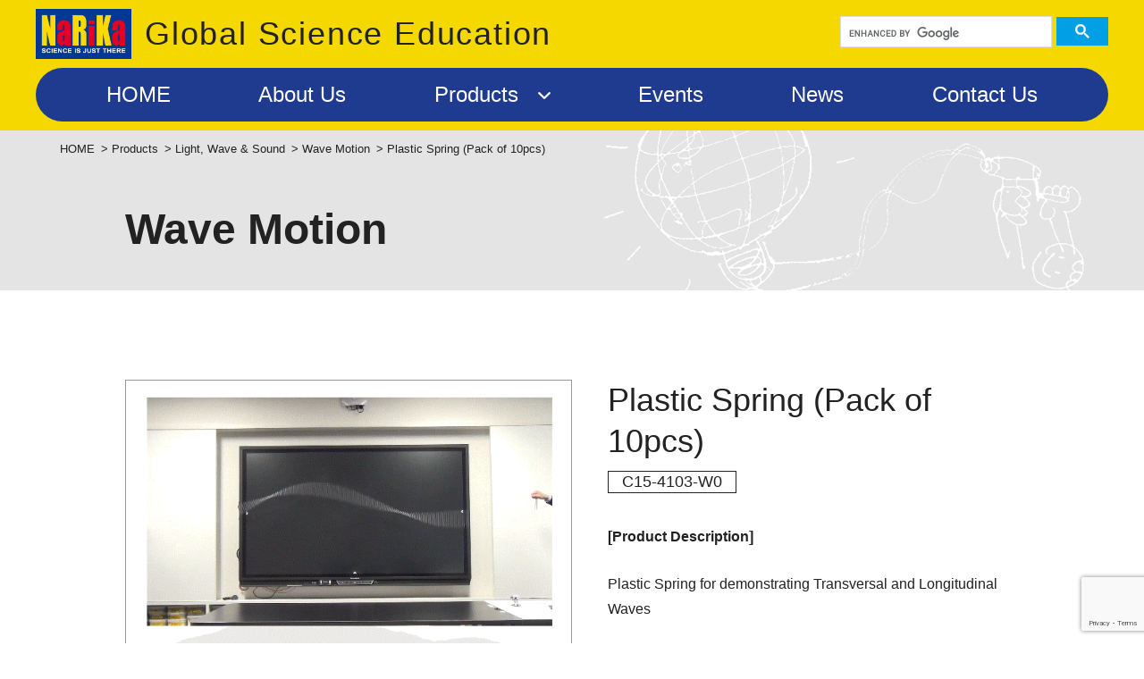

--- FILE ---
content_type: text/html; charset=UTF-8
request_url: https://global.narika.jp/product/154103w0
body_size: 47976
content:
<!doctype html>
<html>
<head>
    <meta charset="utf-8">
    <meta name="viewport" content="width=device-width,initial-scale=1.0">
    <meta name="format-detection" content="telephone=no">
    <title>
                    Plastic Spring (Pack of 10pcs) | NaRiKa Corporation            </title>

    <meta name='robots' content='index, follow, max-image-preview:large, max-snippet:-1, max-video-preview:-1' />

	<!-- This site is optimized with the Yoast SEO plugin v21.5 - https://yoast.com/wordpress/plugins/seo/ -->
	<link rel="canonical" href="https://global.narika.jp/product/154103w0" />
	<meta property="og:locale" content="ja_JP" />
	<meta property="og:type" content="article" />
	<meta property="og:title" content="Plastic Spring (Pack of 10pcs) | NaRiKa Corporation" />
	<meta property="og:description" content="[Product Description] Plastic Spring for demonstrating Transversal and Longitudinal Waves [Overall Advantages [&hellip;]" />
	<meta property="og:url" content="https://global.narika.jp/product/154103w0" />
	<meta property="og:site_name" content="NaRiKa Corporation" />
	<meta property="article:published_time" content="2020-09-14T05:58:20+00:00" />
	<meta property="article:modified_time" content="2023-11-10T00:53:27+00:00" />
	<meta name="author" content="narika" />
	<meta name="twitter:card" content="summary_large_image" />
	<meta name="twitter:label1" content="執筆者" />
	<meta name="twitter:data1" content="narika" />
	<meta name="twitter:label2" content="推定読み取り時間" />
	<meta name="twitter:data2" content="2分" />
	<script type="application/ld+json" class="yoast-schema-graph">{"@context":"https://schema.org","@graph":[{"@type":"WebPage","@id":"https://global.narika.jp/product/154103w0","url":"https://global.narika.jp/product/154103w0","name":"Plastic Spring (Pack of 10pcs) | NaRiKa Corporation","isPartOf":{"@id":"https://global.narika.jp/#website"},"datePublished":"2020-09-14T05:58:20+00:00","dateModified":"2023-11-10T00:53:27+00:00","author":{"@id":"https://global.narika.jp/#/schema/person/ec008c7bf517129d9acf3cd1fd8c29a4"},"breadcrumb":{"@id":"https://global.narika.jp/product/154103w0#breadcrumb"},"inLanguage":"ja","potentialAction":[{"@type":"ReadAction","target":["https://global.narika.jp/product/154103w0"]}]},{"@type":"BreadcrumbList","@id":"https://global.narika.jp/product/154103w0#breadcrumb","itemListElement":[{"@type":"ListItem","position":1,"name":"HOME","item":"https://global.narika.jp/"},{"@type":"ListItem","position":2,"name":"Products","item":"https://global.narika.jp/products"},{"@type":"ListItem","position":3,"name":"Light, Wave &amp; Sound","item":"https://global.narika.jp/products/light-wave-sound"},{"@type":"ListItem","position":4,"name":"Wave Motion","item":"https://global.narika.jp/products/light-wave-sound/wave-motion"},{"@type":"ListItem","position":5,"name":"Plastic Spring (Pack of 10pcs)"}]},{"@type":"WebSite","@id":"https://global.narika.jp/#website","url":"https://global.narika.jp/","name":"NaRiKa Corporation","description":"Narika Global science education","potentialAction":[{"@type":"SearchAction","target":{"@type":"EntryPoint","urlTemplate":"https://global.narika.jp/?s={search_term_string}"},"query-input":"required name=search_term_string"}],"inLanguage":"ja"},{"@type":"Person","@id":"https://global.narika.jp/#/schema/person/ec008c7bf517129d9acf3cd1fd8c29a4","name":"narika"}]}</script>
	<!-- / Yoast SEO plugin. -->


<link rel='dns-prefetch' href='//www.google.com' />
<link rel="alternate" type="application/rss+xml" title="NaRiKa Corporation &raquo; Plastic Spring (Pack of 10pcs) のコメントのフィード" href="https://global.narika.jp/product/154103w0/feed" />
		<!-- This site uses the Google Analytics by MonsterInsights plugin v8.23.1 - Using Analytics tracking - https://www.monsterinsights.com/ -->
							<script src="//www.googletagmanager.com/gtag/js?id=G-0PNVD4Y31X"  data-cfasync="false" data-wpfc-render="false" type="text/javascript" async></script>
			<script data-cfasync="false" data-wpfc-render="false" type="text/javascript">
				var mi_version = '8.23.1';
				var mi_track_user = true;
				var mi_no_track_reason = '';
				
								var disableStrs = [
										'ga-disable-G-0PNVD4Y31X',
									];

				/* Function to detect opted out users */
				function __gtagTrackerIsOptedOut() {
					for (var index = 0; index < disableStrs.length; index++) {
						if (document.cookie.indexOf(disableStrs[index] + '=true') > -1) {
							return true;
						}
					}

					return false;
				}

				/* Disable tracking if the opt-out cookie exists. */
				if (__gtagTrackerIsOptedOut()) {
					for (var index = 0; index < disableStrs.length; index++) {
						window[disableStrs[index]] = true;
					}
				}

				/* Opt-out function */
				function __gtagTrackerOptout() {
					for (var index = 0; index < disableStrs.length; index++) {
						document.cookie = disableStrs[index] + '=true; expires=Thu, 31 Dec 2099 23:59:59 UTC; path=/';
						window[disableStrs[index]] = true;
					}
				}

				if ('undefined' === typeof gaOptout) {
					function gaOptout() {
						__gtagTrackerOptout();
					}
				}
								window.dataLayer = window.dataLayer || [];

				window.MonsterInsightsDualTracker = {
					helpers: {},
					trackers: {},
				};
				if (mi_track_user) {
					function __gtagDataLayer() {
						dataLayer.push(arguments);
					}

					function __gtagTracker(type, name, parameters) {
						if (!parameters) {
							parameters = {};
						}

						if (parameters.send_to) {
							__gtagDataLayer.apply(null, arguments);
							return;
						}

						if (type === 'event') {
														parameters.send_to = monsterinsights_frontend.v4_id;
							var hookName = name;
							if (typeof parameters['event_category'] !== 'undefined') {
								hookName = parameters['event_category'] + ':' + name;
							}

							if (typeof MonsterInsightsDualTracker.trackers[hookName] !== 'undefined') {
								MonsterInsightsDualTracker.trackers[hookName](parameters);
							} else {
								__gtagDataLayer('event', name, parameters);
							}
							
						} else {
							__gtagDataLayer.apply(null, arguments);
						}
					}

					__gtagTracker('js', new Date());
					__gtagTracker('set', {
						'developer_id.dZGIzZG': true,
											});
										__gtagTracker('config', 'G-0PNVD4Y31X', {"forceSSL":"true","link_attribution":"true"} );
															window.gtag = __gtagTracker;										(function () {
						/* https://developers.google.com/analytics/devguides/collection/analyticsjs/ */
						/* ga and __gaTracker compatibility shim. */
						var noopfn = function () {
							return null;
						};
						var newtracker = function () {
							return new Tracker();
						};
						var Tracker = function () {
							return null;
						};
						var p = Tracker.prototype;
						p.get = noopfn;
						p.set = noopfn;
						p.send = function () {
							var args = Array.prototype.slice.call(arguments);
							args.unshift('send');
							__gaTracker.apply(null, args);
						};
						var __gaTracker = function () {
							var len = arguments.length;
							if (len === 0) {
								return;
							}
							var f = arguments[len - 1];
							if (typeof f !== 'object' || f === null || typeof f.hitCallback !== 'function') {
								if ('send' === arguments[0]) {
									var hitConverted, hitObject = false, action;
									if ('event' === arguments[1]) {
										if ('undefined' !== typeof arguments[3]) {
											hitObject = {
												'eventAction': arguments[3],
												'eventCategory': arguments[2],
												'eventLabel': arguments[4],
												'value': arguments[5] ? arguments[5] : 1,
											}
										}
									}
									if ('pageview' === arguments[1]) {
										if ('undefined' !== typeof arguments[2]) {
											hitObject = {
												'eventAction': 'page_view',
												'page_path': arguments[2],
											}
										}
									}
									if (typeof arguments[2] === 'object') {
										hitObject = arguments[2];
									}
									if (typeof arguments[5] === 'object') {
										Object.assign(hitObject, arguments[5]);
									}
									if ('undefined' !== typeof arguments[1].hitType) {
										hitObject = arguments[1];
										if ('pageview' === hitObject.hitType) {
											hitObject.eventAction = 'page_view';
										}
									}
									if (hitObject) {
										action = 'timing' === arguments[1].hitType ? 'timing_complete' : hitObject.eventAction;
										hitConverted = mapArgs(hitObject);
										__gtagTracker('event', action, hitConverted);
									}
								}
								return;
							}

							function mapArgs(args) {
								var arg, hit = {};
								var gaMap = {
									'eventCategory': 'event_category',
									'eventAction': 'event_action',
									'eventLabel': 'event_label',
									'eventValue': 'event_value',
									'nonInteraction': 'non_interaction',
									'timingCategory': 'event_category',
									'timingVar': 'name',
									'timingValue': 'value',
									'timingLabel': 'event_label',
									'page': 'page_path',
									'location': 'page_location',
									'title': 'page_title',
									'referrer' : 'page_referrer',
								};
								for (arg in args) {
																		if (!(!args.hasOwnProperty(arg) || !gaMap.hasOwnProperty(arg))) {
										hit[gaMap[arg]] = args[arg];
									} else {
										hit[arg] = args[arg];
									}
								}
								return hit;
							}

							try {
								f.hitCallback();
							} catch (ex) {
							}
						};
						__gaTracker.create = newtracker;
						__gaTracker.getByName = newtracker;
						__gaTracker.getAll = function () {
							return [];
						};
						__gaTracker.remove = noopfn;
						__gaTracker.loaded = true;
						window['__gaTracker'] = __gaTracker;
					})();
									} else {
										console.log("");
					(function () {
						function __gtagTracker() {
							return null;
						}

						window['__gtagTracker'] = __gtagTracker;
						window['gtag'] = __gtagTracker;
					})();
									}
			</script>
				<!-- / Google Analytics by MonsterInsights -->
		<link rel='stylesheet' id='wp-block-library-css' href='https://global.narika.jp/wp-includes/css/dist/block-library/style.min.css?ver=6.4.7' type='text/css' media='all' />
<style id='classic-theme-styles-inline-css' type='text/css'>
/*! This file is auto-generated */
.wp-block-button__link{color:#fff;background-color:#32373c;border-radius:9999px;box-shadow:none;text-decoration:none;padding:calc(.667em + 2px) calc(1.333em + 2px);font-size:1.125em}.wp-block-file__button{background:#32373c;color:#fff;text-decoration:none}
</style>
<style id='global-styles-inline-css' type='text/css'>
body{--wp--preset--color--black: #000000;--wp--preset--color--cyan-bluish-gray: #abb8c3;--wp--preset--color--white: #ffffff;--wp--preset--color--pale-pink: #f78da7;--wp--preset--color--vivid-red: #cf2e2e;--wp--preset--color--luminous-vivid-orange: #ff6900;--wp--preset--color--luminous-vivid-amber: #fcb900;--wp--preset--color--light-green-cyan: #7bdcb5;--wp--preset--color--vivid-green-cyan: #00d084;--wp--preset--color--pale-cyan-blue: #8ed1fc;--wp--preset--color--vivid-cyan-blue: #0693e3;--wp--preset--color--vivid-purple: #9b51e0;--wp--preset--gradient--vivid-cyan-blue-to-vivid-purple: linear-gradient(135deg,rgba(6,147,227,1) 0%,rgb(155,81,224) 100%);--wp--preset--gradient--light-green-cyan-to-vivid-green-cyan: linear-gradient(135deg,rgb(122,220,180) 0%,rgb(0,208,130) 100%);--wp--preset--gradient--luminous-vivid-amber-to-luminous-vivid-orange: linear-gradient(135deg,rgba(252,185,0,1) 0%,rgba(255,105,0,1) 100%);--wp--preset--gradient--luminous-vivid-orange-to-vivid-red: linear-gradient(135deg,rgba(255,105,0,1) 0%,rgb(207,46,46) 100%);--wp--preset--gradient--very-light-gray-to-cyan-bluish-gray: linear-gradient(135deg,rgb(238,238,238) 0%,rgb(169,184,195) 100%);--wp--preset--gradient--cool-to-warm-spectrum: linear-gradient(135deg,rgb(74,234,220) 0%,rgb(151,120,209) 20%,rgb(207,42,186) 40%,rgb(238,44,130) 60%,rgb(251,105,98) 80%,rgb(254,248,76) 100%);--wp--preset--gradient--blush-light-purple: linear-gradient(135deg,rgb(255,206,236) 0%,rgb(152,150,240) 100%);--wp--preset--gradient--blush-bordeaux: linear-gradient(135deg,rgb(254,205,165) 0%,rgb(254,45,45) 50%,rgb(107,0,62) 100%);--wp--preset--gradient--luminous-dusk: linear-gradient(135deg,rgb(255,203,112) 0%,rgb(199,81,192) 50%,rgb(65,88,208) 100%);--wp--preset--gradient--pale-ocean: linear-gradient(135deg,rgb(255,245,203) 0%,rgb(182,227,212) 50%,rgb(51,167,181) 100%);--wp--preset--gradient--electric-grass: linear-gradient(135deg,rgb(202,248,128) 0%,rgb(113,206,126) 100%);--wp--preset--gradient--midnight: linear-gradient(135deg,rgb(2,3,129) 0%,rgb(40,116,252) 100%);--wp--preset--font-size--small: 13px;--wp--preset--font-size--medium: 20px;--wp--preset--font-size--large: 36px;--wp--preset--font-size--x-large: 42px;--wp--preset--spacing--20: 0.44rem;--wp--preset--spacing--30: 0.67rem;--wp--preset--spacing--40: 1rem;--wp--preset--spacing--50: 1.5rem;--wp--preset--spacing--60: 2.25rem;--wp--preset--spacing--70: 3.38rem;--wp--preset--spacing--80: 5.06rem;--wp--preset--shadow--natural: 6px 6px 9px rgba(0, 0, 0, 0.2);--wp--preset--shadow--deep: 12px 12px 50px rgba(0, 0, 0, 0.4);--wp--preset--shadow--sharp: 6px 6px 0px rgba(0, 0, 0, 0.2);--wp--preset--shadow--outlined: 6px 6px 0px -3px rgba(255, 255, 255, 1), 6px 6px rgba(0, 0, 0, 1);--wp--preset--shadow--crisp: 6px 6px 0px rgba(0, 0, 0, 1);}:where(.is-layout-flex){gap: 0.5em;}:where(.is-layout-grid){gap: 0.5em;}body .is-layout-flow > .alignleft{float: left;margin-inline-start: 0;margin-inline-end: 2em;}body .is-layout-flow > .alignright{float: right;margin-inline-start: 2em;margin-inline-end: 0;}body .is-layout-flow > .aligncenter{margin-left: auto !important;margin-right: auto !important;}body .is-layout-constrained > .alignleft{float: left;margin-inline-start: 0;margin-inline-end: 2em;}body .is-layout-constrained > .alignright{float: right;margin-inline-start: 2em;margin-inline-end: 0;}body .is-layout-constrained > .aligncenter{margin-left: auto !important;margin-right: auto !important;}body .is-layout-constrained > :where(:not(.alignleft):not(.alignright):not(.alignfull)){max-width: var(--wp--style--global--content-size);margin-left: auto !important;margin-right: auto !important;}body .is-layout-constrained > .alignwide{max-width: var(--wp--style--global--wide-size);}body .is-layout-flex{display: flex;}body .is-layout-flex{flex-wrap: wrap;align-items: center;}body .is-layout-flex > *{margin: 0;}body .is-layout-grid{display: grid;}body .is-layout-grid > *{margin: 0;}:where(.wp-block-columns.is-layout-flex){gap: 2em;}:where(.wp-block-columns.is-layout-grid){gap: 2em;}:where(.wp-block-post-template.is-layout-flex){gap: 1.25em;}:where(.wp-block-post-template.is-layout-grid){gap: 1.25em;}.has-black-color{color: var(--wp--preset--color--black) !important;}.has-cyan-bluish-gray-color{color: var(--wp--preset--color--cyan-bluish-gray) !important;}.has-white-color{color: var(--wp--preset--color--white) !important;}.has-pale-pink-color{color: var(--wp--preset--color--pale-pink) !important;}.has-vivid-red-color{color: var(--wp--preset--color--vivid-red) !important;}.has-luminous-vivid-orange-color{color: var(--wp--preset--color--luminous-vivid-orange) !important;}.has-luminous-vivid-amber-color{color: var(--wp--preset--color--luminous-vivid-amber) !important;}.has-light-green-cyan-color{color: var(--wp--preset--color--light-green-cyan) !important;}.has-vivid-green-cyan-color{color: var(--wp--preset--color--vivid-green-cyan) !important;}.has-pale-cyan-blue-color{color: var(--wp--preset--color--pale-cyan-blue) !important;}.has-vivid-cyan-blue-color{color: var(--wp--preset--color--vivid-cyan-blue) !important;}.has-vivid-purple-color{color: var(--wp--preset--color--vivid-purple) !important;}.has-black-background-color{background-color: var(--wp--preset--color--black) !important;}.has-cyan-bluish-gray-background-color{background-color: var(--wp--preset--color--cyan-bluish-gray) !important;}.has-white-background-color{background-color: var(--wp--preset--color--white) !important;}.has-pale-pink-background-color{background-color: var(--wp--preset--color--pale-pink) !important;}.has-vivid-red-background-color{background-color: var(--wp--preset--color--vivid-red) !important;}.has-luminous-vivid-orange-background-color{background-color: var(--wp--preset--color--luminous-vivid-orange) !important;}.has-luminous-vivid-amber-background-color{background-color: var(--wp--preset--color--luminous-vivid-amber) !important;}.has-light-green-cyan-background-color{background-color: var(--wp--preset--color--light-green-cyan) !important;}.has-vivid-green-cyan-background-color{background-color: var(--wp--preset--color--vivid-green-cyan) !important;}.has-pale-cyan-blue-background-color{background-color: var(--wp--preset--color--pale-cyan-blue) !important;}.has-vivid-cyan-blue-background-color{background-color: var(--wp--preset--color--vivid-cyan-blue) !important;}.has-vivid-purple-background-color{background-color: var(--wp--preset--color--vivid-purple) !important;}.has-black-border-color{border-color: var(--wp--preset--color--black) !important;}.has-cyan-bluish-gray-border-color{border-color: var(--wp--preset--color--cyan-bluish-gray) !important;}.has-white-border-color{border-color: var(--wp--preset--color--white) !important;}.has-pale-pink-border-color{border-color: var(--wp--preset--color--pale-pink) !important;}.has-vivid-red-border-color{border-color: var(--wp--preset--color--vivid-red) !important;}.has-luminous-vivid-orange-border-color{border-color: var(--wp--preset--color--luminous-vivid-orange) !important;}.has-luminous-vivid-amber-border-color{border-color: var(--wp--preset--color--luminous-vivid-amber) !important;}.has-light-green-cyan-border-color{border-color: var(--wp--preset--color--light-green-cyan) !important;}.has-vivid-green-cyan-border-color{border-color: var(--wp--preset--color--vivid-green-cyan) !important;}.has-pale-cyan-blue-border-color{border-color: var(--wp--preset--color--pale-cyan-blue) !important;}.has-vivid-cyan-blue-border-color{border-color: var(--wp--preset--color--vivid-cyan-blue) !important;}.has-vivid-purple-border-color{border-color: var(--wp--preset--color--vivid-purple) !important;}.has-vivid-cyan-blue-to-vivid-purple-gradient-background{background: var(--wp--preset--gradient--vivid-cyan-blue-to-vivid-purple) !important;}.has-light-green-cyan-to-vivid-green-cyan-gradient-background{background: var(--wp--preset--gradient--light-green-cyan-to-vivid-green-cyan) !important;}.has-luminous-vivid-amber-to-luminous-vivid-orange-gradient-background{background: var(--wp--preset--gradient--luminous-vivid-amber-to-luminous-vivid-orange) !important;}.has-luminous-vivid-orange-to-vivid-red-gradient-background{background: var(--wp--preset--gradient--luminous-vivid-orange-to-vivid-red) !important;}.has-very-light-gray-to-cyan-bluish-gray-gradient-background{background: var(--wp--preset--gradient--very-light-gray-to-cyan-bluish-gray) !important;}.has-cool-to-warm-spectrum-gradient-background{background: var(--wp--preset--gradient--cool-to-warm-spectrum) !important;}.has-blush-light-purple-gradient-background{background: var(--wp--preset--gradient--blush-light-purple) !important;}.has-blush-bordeaux-gradient-background{background: var(--wp--preset--gradient--blush-bordeaux) !important;}.has-luminous-dusk-gradient-background{background: var(--wp--preset--gradient--luminous-dusk) !important;}.has-pale-ocean-gradient-background{background: var(--wp--preset--gradient--pale-ocean) !important;}.has-electric-grass-gradient-background{background: var(--wp--preset--gradient--electric-grass) !important;}.has-midnight-gradient-background{background: var(--wp--preset--gradient--midnight) !important;}.has-small-font-size{font-size: var(--wp--preset--font-size--small) !important;}.has-medium-font-size{font-size: var(--wp--preset--font-size--medium) !important;}.has-large-font-size{font-size: var(--wp--preset--font-size--large) !important;}.has-x-large-font-size{font-size: var(--wp--preset--font-size--x-large) !important;}
.wp-block-navigation a:where(:not(.wp-element-button)){color: inherit;}
:where(.wp-block-post-template.is-layout-flex){gap: 1.25em;}:where(.wp-block-post-template.is-layout-grid){gap: 1.25em;}
:where(.wp-block-columns.is-layout-flex){gap: 2em;}:where(.wp-block-columns.is-layout-grid){gap: 2em;}
.wp-block-pullquote{font-size: 1.5em;line-height: 1.6;}
</style>
<link rel='stylesheet' id='contact-form-7-css' href='https://global.narika.jp/wp-content/plugins/contact-form-7/includes/css/styles.css?ver=5.8.2' type='text/css' media='all' />
<script type="text/javascript" src="https://global.narika.jp/wp-content/plugins/google-analytics-for-wordpress/assets/js/frontend-gtag.js?ver=8.23.1" id="monsterinsights-frontend-script-js"></script>
<script data-cfasync="false" data-wpfc-render="false" type="text/javascript" id='monsterinsights-frontend-script-js-extra'>/* <![CDATA[ */
var monsterinsights_frontend = {"js_events_tracking":"true","download_extensions":"doc,pdf,ppt,zip,xls,docx,pptx,xlsx","inbound_paths":"[{\"path\":\"\\\/go\\\/\",\"label\":\"affiliate\"},{\"path\":\"\\\/recommend\\\/\",\"label\":\"affiliate\"}]","home_url":"https:\/\/global.narika.jp","hash_tracking":"false","v4_id":"G-0PNVD4Y31X"};/* ]]> */
</script>
<link rel="https://api.w.org/" href="https://global.narika.jp/wp-json/" /><link rel="alternate" type="application/json" href="https://global.narika.jp/wp-json/wp/v2/posts/392" /><link rel='shortlink' href='https://global.narika.jp/?p=392' />
<link rel="alternate" type="application/json+oembed" href="https://global.narika.jp/wp-json/oembed/1.0/embed?url=https%3A%2F%2Fglobal.narika.jp%2Fproduct%2F154103w0" />
<link rel="alternate" type="text/xml+oembed" href="https://global.narika.jp/wp-json/oembed/1.0/embed?url=https%3A%2F%2Fglobal.narika.jp%2Fproduct%2F154103w0&#038;format=xml" />

    <link rel="shortcut icon" href="/assets/img/favicon.ico">
    <link rel="stylesheet" href="/assets/css/main.css">
    <link rel="stylesheet" href="/assets/js/slick/slick.css">
    <link rel="stylesheet" href="/assets/js/slick/slick-theme.css">
</head>
<body class="post-template-default single single-post postid-392 single-format-standard wp category-products">

<header id="header">
    <div class="inner">
        <div class="main">
            <h1 class="logo"><a href="/"><img src="/assets/img/header-mainlogo01.png" alt=""></a></h1>
            <p class="lead">Global Science Education</p>
        </div>
        <div class="search">
            <script async src="https://cse.google.com/cse.js?cx=d6a5e3c6d6177c4e5"></script>
            <div class="gcse-searchbox-only"></div>
        </div>
        <nav class="global-nav">
            <ul>
                <li><a href="/"><em>HOME</em></a></li>
                <li><a href="/about-us"><em>About Us</em></a></li>
                <li>
                    <a><em class="icon">Products</em></a>
                    <div class="item">
                        <div class="inner">
                            <ul>
                                <li>
                                    <a href="/products/mechanics">Mechanics</a>
                                    <ul>
                                        <li><a href="/products/mechanics#dynamics">Dynamics</a></li>
                                        <li><a href="/products/mechanics#force-motion">Force & Motion</a></li>
                                        <li><a href="/products/mechanics#work-energy">Work & Energy</a></li>
                                        <li><a href="/products/mechanics#pressure">Pressure</a></li>
                                    </ul>
                                </li>
                                <li>
                                    <a href="/products/light-wave-sound">Light, Wave & Sound</a>
                                    <ul>
                                        <li><a href="/products/light-wave-sound#reflection-refraction">Reflection & Refraction</a></li>
                                        <li><a href="/products/light-wave-sound#diffraction-interference">Diffraction & Interference</a></li>
                                        <li><a href="/products/light-wave-sound#wave-motion">Wave Motion</a></li>
                                        <li><a href="/products/light-wave-sound#sound-resonance">Sound & Resonance</a></li>
                                    </ul>
                                </li>
                                <li>
                                    <a href="/products/electricity-magnetism">Electricity & Magnetism</a>
                                    <ul>
                                        <li><a href="/products/electricity-magnetism#electrostatics">Electrostatics</a></li>
                                        <li><a href="/products/electricity-magnetism#electricity-circuit">Electricity & Circuit</a></li>
                                        <li><a href="/products/electricity-magnetism#magnetism">Magnetism</a></li>
                                        <li><a href="/products/electricity-magnetism#electromagnetism-motors">Electromagnetism & Motors</a></li>
                                    </ul>
                                </li>
                                <li>
                                    <a href="/products/heat-thermodynamics">Heat & Thermodynamics</a>
                                </li>
                                <li>
                                    <a href="/products/chemistry">Chemistry</a>
                                    <ul>
                                        <li><a href="/products/chemistry#general-chemistry">General Chemistry</a></li>
                                        <li><a href="/products/chemistry#electrolysis">Electrolysis</a></li>
                                        <li><a href="/products/chemistry#study-of-batteries">Study of Batteries</a></li>
                                        <li><a href="/products/chemistry#models">Models</a></li>
                                    </ul>
                                </li>
                                <li>
                                    <a href="/products/others">Others</a>
                                </li>
                            </ul>
                        </div>
                    </div>
                </li>
                <li><a href="/events"><em>Events</em></a></li>
                <li><a href="/news"><em>News</em></a></li>
                <li><a href="/contact-us"><em>Contact Us</em></a></li>
            </ul>
        </nav>
        <div class="nav-btn"><span class="inner"></span></div>
    </div>
</header>

<div id="header-spacer"></div>

<nav id="global-nav-sp">
    <div class="close-btn"></div>
    <div class="search">
        <div class="gcse-searchbox-only"></div>
    </div>
    <ul>
        <li><a href="/">HOME</a></li>
        <li><a href="/about-us">About Us</a></li>
        <li>
            <p class="title">
                <a href="/products">Products</a>
                <span class="btn"></span>
            </p>
            <ul>
                <li>
                    <p class="title">
                        <a href="/products/mechanics">Mechanics</a>
                        <span class="btn"></span>
                    </p>
                    <ul>
                        <li><a href="/products/mechanics#dynamics">Dynamics</a></li>
                        <li><a href="/products/mechanics#force-motion">Force & Motion</a></li>
                        <li><a href="/products/mechanics#work-energy">Work & Energy</a></li>
                        <li><a href="/products/mechanics#pressure">Pressure</a></li>
                    </ul>
                </li>
                <li>
                    <p class="title">
                        <a href="/products/light-wave-sound">Light, Wave & Sound</a>
                        <span class="btn"></span>
                    </p>
                    <ul>
                        <li><a href="/products/light-wave-sound#reflection-refraction">Reflection & Refraction</a></li>
                        <li><a href="/products/light-wave-sound#diffraction-interference">Diffraction & Interference</a></li>
                        <li><a href="/products/light-wave-sound#wave-motion">Wave Motion</a></li>
                        <li><a href="/products/light-wave-sound#sound-resonance">Sound & Resonance</a></li>
                    </ul>
                </li>
                <li>
                    <p class="title">
                        <a href="/products/electricity-magnetism">Electricity & Magnetism</a>
                        <span class="btn"></span>
                    </p>
                    <ul>
                        <li><a href="/products/electricity-magnetism#electrostatics">Electrostatics</a></li>
                        <li><a href="/products/electricity-magnetism#electricity-circuit">Electricity & Circuit</a></li>
                        <li><a href="/products/electricity-magnetism#magnetism">Magnetism</a></li>
                        <li><a href="/products/electricity-magnetism#electromagnetism-motors">Electromagnetism & Motors</a></li>
                    </ul>
                </li>
                <li>
                    <a href="/products/heat-thermodynamics">Heat & Thermodynamics</a>
                </li>
                <li>
                    <p class="title">
                        <a href="/products/chemistry">Chemistry</a>
                        <span class="btn"></span>
                    </p>
                    <ul>
                        <li><a href="/products/chemistry#general-chemistry">General Chemistry</a></li>
                        <li><a href="/products/chemistry#electrolysis">Electrolysis</a></li>
                        <li><a href="/products/chemistry#study-of-batteries">Study of Batteries</a></li>
                        <li><a href="/products/chemistry#models">Models</a></li>
                    </ul>
                </li>
                <li>
                    <a href="/products/others">Others</a>
                </li>
            </ul>
        </li>
        <li><a href="/events">Events</a></li>
        <li><a href="/news">News</a></li>
        <li><a href="/contact-us">Contact Us</a></li>
    </ul>
</nav>
<main id="contents" class="base-container">
    <div class="c-contents-header01">
        <div class="inner">
            <nav id="breadcrumbs">
    <div class="inner">
        <p><span><span><a href="https://global.narika.jp/">HOME</a></span> &gt; <span><a href="https://global.narika.jp/products">Products</a></span> &gt; <span><a href="https://global.narika.jp/products/light-wave-sound">Light, Wave &amp; Sound</a></span> &gt; <span><a href="https://global.narika.jp/products/light-wave-sound/wave-motion">Wave Motion</a></span> &gt; <span class="breadcrumb_last" aria-current="page">Plastic Spring (Pack of 10pcs)</span></span></p>        <!--<p><a href="#">HOME</a> &gt; <a href="#">Products</a> &gt; <span>Electricity &amp; Magnetism</span></p>-->
    </div>
</nav>
            <h1 class="c-title01">
                                Wave Motion            </h1>
        </div>
    </div>
    <div class="c-w1000 u-py-100-pc u-py-80-tb u-py-50-sp">
        <div class="c-row03 u-mb-60-sp u-mb-80-tb u-mb-100">
            <div class="item">
                <div class="c-product-info01">
                    <h1 class="title">Plastic Spring (Pack of 10pcs)</h1>
                                            <p class="number">
                                                            <span class="inner">C15-4103-W0</span>
                                                    </p>
                                    </div>
                <div class="c-editor-output01 clearfix">
                    <p><strong>[Product Description]</strong></p>
<p>Plastic Spring for demonstrating Transversal and Longitudinal Waves</p>
<p><strong>[Overall Advantages to Users]</strong></p>
<ul>
	<li>Easy to demonstrate transversal and longitudinal waves either in the air or on the floor.</li>
	<li>Experiments on transversal wave shown below are possible:<br />
(1) Observing &#8220;Phase of reflected waves&#8221;.<br />
(2) Measuring &#8220;Wave velocity&#8221;.<br />
(3) Investigating relationship between &#8220;Wavelength and Frequency of Standing Waves&#8221;.</li>
	<li>Experiments on longitudinal wave shown below are possible:<br />
(1) Observing Longitudinal Waves (Compressional Waves) and Phase of Reflected Waves at a Fixed End.<br />
(2) Measuring Velocity of Longitudinal Waves.</li>
</ul>
<p><strong>[Keywords]</strong></p>
<ul>
	<li>Wave motion</li>
	<li>Transversal wave</li>
	<li>Longitudinal wave</li>
</ul>                </div>
            </div>
            <div class="item">
                                    <div class="c-slider01 js-slider">
                                                                                    <div class="item">
                                    <div class="inner">
                                                                                <img src="https://global.narika.jp/wp-content/uploads/C15-4103-W0-Plastic-Spring.gif" alt="">
                                    </div>
                                </div>
                                                                                                                <div class="item">
                                    <div class="inner">
                                                                                <img src="https://global.narika.jp/wp-content/uploads/C15-4103-W0A-1000x678.jpg" alt="">
                                    </div>
                                </div>
                                                                                                                <div class="item">
                                    <div class="inner">
                                                                                <img src="https://global.narika.jp/wp-content/uploads/C15-4103-W0B-1000x822.jpg" alt="">
                                    </div>
                                </div>
                                                                        </div>
                    <div class="c-slider-nav01 js-slider-nav">
                                                                                    <div class="item">
                                    <div class="inner">
                                                                                <img src="https://global.narika.jp/wp-content/uploads/C15-4103-W0-Plastic-Spring.gif" alt="">
                                    </div>
                                </div>
                                                                                                                <div class="item">
                                    <div class="inner">
                                                                                <img src="https://global.narika.jp/wp-content/uploads/C15-4103-W0A-1000x678.jpg" alt="">
                                    </div>
                                </div>
                                                                                                                <div class="item">
                                    <div class="inner">
                                                                                <img src="https://global.narika.jp/wp-content/uploads/C15-4103-W0B-1000x822.jpg" alt="">
                                    </div>
                                </div>
                                                                        </div>
                            </div>
        </div>
                    <div class="js-tab">
                <div class="c-tab02 js-tab-index">
                                            <p class="item">Benefit</p>
                                                                <p class="item">Specifications</p>
                                                                <p class="item">Related Products</p>
                                                                                    <p class="item">Download</p>
                                    </div>
                <div class="c-tab-content01 js-tab-panels">
                                            <div class="item u-px-20-pc">
                            <div class="c-editor-output01 clearfix">
                                <p><strong>[To all users]</strong></p>
<ul>
<li>Light and durable enough to carry any kind of wave experimentation, not only on the floor but also in the air compared with conventional metal springs.</li>
<li>More unlikely to get entangled compared with conventional metal spring, which ensures accurate experiment.</li>
</ul>
<p><strong>[To teachers]</strong></p>
<ul>
<li>Possible to do students’ experiment without fear of breaking it due to its affordability.</li>
</ul>
<p><strong>[To students]</strong></p>
<ul>
<li>Variety of wave experimentations are possible, which helps students better understand characteristic of each wave.</li>
</ul>
                            </div>
                        </div>
                                                                <div class="item u-px-20-pc">
                            <div class="c-editor-output01 clearfix">
                                <ul>
<li>Material: Plastics</li>
<li>Size: ca.φ17mm (winded dia.) x 500mm, Wire:φ1.5mm</li>
</ul>
                            </div>
                        </div>
                                                                <div class="item u-px-20-pc">
                                                    </div>
                                                                                    <div class="item u-px-20-pc">
                                                            <p class="u-mb-10 u-fs-20-sp u-fs-24 u-fw-b">Teacher's Resources</p>
                                <ul class="u-mb-50-sp u-mb-80">
                                                                            <li class="c-download-list02">
                                            <p class="text">[Promotional Material] Product Insight</p>
                                                                                        <p class="btn pdf">
                                                <a href="https://global.narika.jp/wp-content/uploads/C15-4103-W0_ProductInsight_Plastic-Spring.pdf" target="_blank" rel="noopener">Download<i></i></a>
                                            </p>
                                        </li>
                                                                            <li class="c-download-list02">
                                            <p class="text">[MANUAL] In English for this product.</p>
                                                                                        <p class="btn pdf">
                                                <a href="https://global.narika.jp/wp-content/uploads/C15-4103-W0_Plastic-Spring_Manual.pdf" target="_blank" rel="noopener">Download<i></i></a>
                                            </p>
                                        </li>
                                                                    </ul>
                                                                                        <p class="u-mb-20 u-fs-20-sp u-fs-24 u-fw-b">Download Product Photos</p>
                                <div class="c-download-list01">
                                                                                                                        <div class="item">
                                                                                                <div class="thumbnail">
                                                    <p class="inner">
                                                        <img src="https://global.narika.jp/wp-content/uploads/C15-4103-W0A-640x434.jpg" alt="">
                                                    </p>
                                                </div>
                                                <p class="btn"><a href="https://global.narika.jp/wp-content/uploads/C15-4103-W0A.jpg" target="_blank" rel="noopener">Download<i></i></a></p>
                                            </div>
                                                                                                                                                                <div class="item">
                                                                                                <div class="thumbnail">
                                                    <p class="inner">
                                                        <img src="https://global.narika.jp/wp-content/uploads/C15-4103-W0B-640x526.jpg" alt="">
                                                    </p>
                                                </div>
                                                <p class="btn"><a href="https://global.narika.jp/wp-content/uploads/C15-4103-W0B.jpg" target="_blank" rel="noopener">Download<i></i></a></p>
                                            </div>
                                                                                                            </div>
                                                    </div>
                                    </div>
            </div>
            </div>
</main>
<footer id="footer">
    <div class="footer-sub">
        <div class="inner">
            <nav class="footer-nav">
                <div class="col">
                    <p><a href="/">Home</a></p>
                    <p><a href="/about-us">About Us</a></p>
                </div>
                <div class="col">
                    <p><a href="/products">Products</a></p>
                    <ul>
                        <li><a href="/products/mechanics">Mechanics</a></li>
                        <li><a href="/products/light-wave-sound">Light, Wave & Sound</a></li>
                        <li><a href="/products/electricity-magnetism">Electricity & Magnetism</a></li>
                        <li><a href="/products/heat-thermodynamics">Heat & Thermodynamics</a></li>
                        <li><a href="/products/chemistry">Chemistry</a></li>
                        <li><a href="/products/others">Others</a></li>
                    </ul>
                </div>
                <div class="col">
                    <p><a href="/events">Events</a></p>
                    <ul>
                        <li><a href="/events">Upcoming Events</a></li>
                        <li><a href="/events/event-reports">Event reports</a></li>
                    </ul>
                </div>
                <div class="col">
                    <p><a href="/news">News</a></p>
                    <p><a href="/contact-us">Contact Us</a></p>
                </div>
                <div class="col">
                    <p><a href="/sitemap">Sitemap</a></p>
                    <p><a href="/promotional-materials">Promotional-Materials</a></p>
                </div>
                <div class="col">
                    <p><a href="/links">Links</a>
                    <p><a href="/terms-of-use">Terms of use</a>
                </div>
            </nav>
        </div>
    </div>
    <div class="footer-main">
        <div class="inner">
            <div class="col">
                <p class="logo"><a href="/"><img src="/assets/img/footer-mainlogo01.png" alt="NaRiKa Corporation"></a></p>
                <p class="address">Address 5-3-10 Sotokanda, Chiyoda-ku, Tokyo, 101-0021<br>
                    Phone/Fax +81 3 3833 0741 / +81 3 3836 1725<br>
                    e-mail global@rika.com
                </p>
            </div>
            <div class="col">
                <div class="sns">
                    <p class="facebook"><a href="https://www.facebook.com/global.narika.jp" target="_blank" rel="noopener">Join Us on Facebook</a></p>
                    <p class="youtube"><a href="https://www.youtube.com/user/globalNaRiKa" target="_blank" rel="noopener">Check Our Movies</a></p>
                </div>
            </div>
        </div>
    </div>
    <div class="footer-copy">
        <div class="inner">
            <p>Copyright©NARIKA CORPORATION ALL Rights Reserved.</p>
        </div>
    </div>
</footer>
<script type="text/javascript" src="https://global.narika.jp/wp-content/plugins/contact-form-7/includes/swv/js/index.js?ver=5.8.2" id="swv-js"></script>
<script type="text/javascript" id="contact-form-7-js-extra">
/* <![CDATA[ */
var wpcf7 = {"api":{"root":"https:\/\/global.narika.jp\/wp-json\/","namespace":"contact-form-7\/v1"}};
/* ]]> */
</script>
<script type="text/javascript" src="https://global.narika.jp/wp-content/plugins/contact-form-7/includes/js/index.js?ver=5.8.2" id="contact-form-7-js"></script>
<script type="text/javascript" id="google-invisible-recaptcha-js-before">
/* <![CDATA[ */
var renderInvisibleReCaptcha = function() {

    for (var i = 0; i < document.forms.length; ++i) {
        var form = document.forms[i];
        var holder = form.querySelector('.inv-recaptcha-holder');

        if (null === holder) continue;
		holder.innerHTML = '';

         (function(frm){
			var cf7SubmitElm = frm.querySelector('.wpcf7-submit');
            var holderId = grecaptcha.render(holder,{
                'sitekey': '6Ld2p3orAAAAANH4tAd7VKAoD6m7TfS5Alk5kuqm', 'size': 'invisible', 'badge' : 'inline',
                'callback' : function (recaptchaToken) {
					if((null !== cf7SubmitElm) && (typeof jQuery != 'undefined')){jQuery(frm).submit();grecaptcha.reset(holderId);return;}
					 HTMLFormElement.prototype.submit.call(frm);
                },
                'expired-callback' : function(){grecaptcha.reset(holderId);}
            });

			if(null !== cf7SubmitElm && (typeof jQuery != 'undefined') ){
				jQuery(cf7SubmitElm).off('click').on('click', function(clickEvt){
					clickEvt.preventDefault();
					grecaptcha.execute(holderId);
				});
			}
			else
			{
				frm.onsubmit = function (evt){evt.preventDefault();grecaptcha.execute(holderId);};
			}


        })(form);
    }
};
/* ]]> */
</script>
<script type="text/javascript" async defer src="https://www.google.com/recaptcha/api.js?onload=renderInvisibleReCaptcha&amp;render=explicit" id="google-invisible-recaptcha-js"></script>
<script type="text/javascript" src="https://www.google.com/recaptcha/api.js?render=6Ld2p3orAAAAANH4tAd7VKAoD6m7TfS5Alk5kuqm&amp;ver=3.0" id="google-recaptcha-js"></script>
<script type="text/javascript" src="https://global.narika.jp/wp-includes/js/dist/vendor/wp-polyfill-inert.min.js?ver=3.1.2" id="wp-polyfill-inert-js"></script>
<script type="text/javascript" src="https://global.narika.jp/wp-includes/js/dist/vendor/regenerator-runtime.min.js?ver=0.14.0" id="regenerator-runtime-js"></script>
<script type="text/javascript" src="https://global.narika.jp/wp-includes/js/dist/vendor/wp-polyfill.min.js?ver=3.15.0" id="wp-polyfill-js"></script>
<script type="text/javascript" id="wpcf7-recaptcha-js-extra">
/* <![CDATA[ */
var wpcf7_recaptcha = {"sitekey":"6Ld2p3orAAAAANH4tAd7VKAoD6m7TfS5Alk5kuqm","actions":{"homepage":"homepage","contactform":"contactform"}};
/* ]]> */
</script>
<script type="text/javascript" src="https://global.narika.jp/wp-content/plugins/contact-form-7/modules/recaptcha/index.js?ver=5.8.2" id="wpcf7-recaptcha-js"></script>
<script src="https://ajax.googleapis.com/ajax/libs/jquery/3.3.1/jquery.min.js"></script>
<script src="/assets/js/slick/slick.min.js"></script>
<script src="/assets/js/jquery.matchHeight.js"></script>
<script src="/assets/js/common.js"></script>
</body>
</html>


--- FILE ---
content_type: text/html; charset=utf-8
request_url: https://www.google.com/recaptcha/api2/anchor?ar=1&k=6Ld2p3orAAAAANH4tAd7VKAoD6m7TfS5Alk5kuqm&co=aHR0cHM6Ly9nbG9iYWwubmFyaWthLmpwOjQ0Mw..&hl=en&v=9TiwnJFHeuIw_s0wSd3fiKfN&size=invisible&anchor-ms=20000&execute-ms=30000&cb=8e5s4bm8ed3v
body_size: 48272
content:
<!DOCTYPE HTML><html dir="ltr" lang="en"><head><meta http-equiv="Content-Type" content="text/html; charset=UTF-8">
<meta http-equiv="X-UA-Compatible" content="IE=edge">
<title>reCAPTCHA</title>
<style type="text/css">
/* cyrillic-ext */
@font-face {
  font-family: 'Roboto';
  font-style: normal;
  font-weight: 400;
  font-stretch: 100%;
  src: url(//fonts.gstatic.com/s/roboto/v48/KFO7CnqEu92Fr1ME7kSn66aGLdTylUAMa3GUBHMdazTgWw.woff2) format('woff2');
  unicode-range: U+0460-052F, U+1C80-1C8A, U+20B4, U+2DE0-2DFF, U+A640-A69F, U+FE2E-FE2F;
}
/* cyrillic */
@font-face {
  font-family: 'Roboto';
  font-style: normal;
  font-weight: 400;
  font-stretch: 100%;
  src: url(//fonts.gstatic.com/s/roboto/v48/KFO7CnqEu92Fr1ME7kSn66aGLdTylUAMa3iUBHMdazTgWw.woff2) format('woff2');
  unicode-range: U+0301, U+0400-045F, U+0490-0491, U+04B0-04B1, U+2116;
}
/* greek-ext */
@font-face {
  font-family: 'Roboto';
  font-style: normal;
  font-weight: 400;
  font-stretch: 100%;
  src: url(//fonts.gstatic.com/s/roboto/v48/KFO7CnqEu92Fr1ME7kSn66aGLdTylUAMa3CUBHMdazTgWw.woff2) format('woff2');
  unicode-range: U+1F00-1FFF;
}
/* greek */
@font-face {
  font-family: 'Roboto';
  font-style: normal;
  font-weight: 400;
  font-stretch: 100%;
  src: url(//fonts.gstatic.com/s/roboto/v48/KFO7CnqEu92Fr1ME7kSn66aGLdTylUAMa3-UBHMdazTgWw.woff2) format('woff2');
  unicode-range: U+0370-0377, U+037A-037F, U+0384-038A, U+038C, U+038E-03A1, U+03A3-03FF;
}
/* math */
@font-face {
  font-family: 'Roboto';
  font-style: normal;
  font-weight: 400;
  font-stretch: 100%;
  src: url(//fonts.gstatic.com/s/roboto/v48/KFO7CnqEu92Fr1ME7kSn66aGLdTylUAMawCUBHMdazTgWw.woff2) format('woff2');
  unicode-range: U+0302-0303, U+0305, U+0307-0308, U+0310, U+0312, U+0315, U+031A, U+0326-0327, U+032C, U+032F-0330, U+0332-0333, U+0338, U+033A, U+0346, U+034D, U+0391-03A1, U+03A3-03A9, U+03B1-03C9, U+03D1, U+03D5-03D6, U+03F0-03F1, U+03F4-03F5, U+2016-2017, U+2034-2038, U+203C, U+2040, U+2043, U+2047, U+2050, U+2057, U+205F, U+2070-2071, U+2074-208E, U+2090-209C, U+20D0-20DC, U+20E1, U+20E5-20EF, U+2100-2112, U+2114-2115, U+2117-2121, U+2123-214F, U+2190, U+2192, U+2194-21AE, U+21B0-21E5, U+21F1-21F2, U+21F4-2211, U+2213-2214, U+2216-22FF, U+2308-230B, U+2310, U+2319, U+231C-2321, U+2336-237A, U+237C, U+2395, U+239B-23B7, U+23D0, U+23DC-23E1, U+2474-2475, U+25AF, U+25B3, U+25B7, U+25BD, U+25C1, U+25CA, U+25CC, U+25FB, U+266D-266F, U+27C0-27FF, U+2900-2AFF, U+2B0E-2B11, U+2B30-2B4C, U+2BFE, U+3030, U+FF5B, U+FF5D, U+1D400-1D7FF, U+1EE00-1EEFF;
}
/* symbols */
@font-face {
  font-family: 'Roboto';
  font-style: normal;
  font-weight: 400;
  font-stretch: 100%;
  src: url(//fonts.gstatic.com/s/roboto/v48/KFO7CnqEu92Fr1ME7kSn66aGLdTylUAMaxKUBHMdazTgWw.woff2) format('woff2');
  unicode-range: U+0001-000C, U+000E-001F, U+007F-009F, U+20DD-20E0, U+20E2-20E4, U+2150-218F, U+2190, U+2192, U+2194-2199, U+21AF, U+21E6-21F0, U+21F3, U+2218-2219, U+2299, U+22C4-22C6, U+2300-243F, U+2440-244A, U+2460-24FF, U+25A0-27BF, U+2800-28FF, U+2921-2922, U+2981, U+29BF, U+29EB, U+2B00-2BFF, U+4DC0-4DFF, U+FFF9-FFFB, U+10140-1018E, U+10190-1019C, U+101A0, U+101D0-101FD, U+102E0-102FB, U+10E60-10E7E, U+1D2C0-1D2D3, U+1D2E0-1D37F, U+1F000-1F0FF, U+1F100-1F1AD, U+1F1E6-1F1FF, U+1F30D-1F30F, U+1F315, U+1F31C, U+1F31E, U+1F320-1F32C, U+1F336, U+1F378, U+1F37D, U+1F382, U+1F393-1F39F, U+1F3A7-1F3A8, U+1F3AC-1F3AF, U+1F3C2, U+1F3C4-1F3C6, U+1F3CA-1F3CE, U+1F3D4-1F3E0, U+1F3ED, U+1F3F1-1F3F3, U+1F3F5-1F3F7, U+1F408, U+1F415, U+1F41F, U+1F426, U+1F43F, U+1F441-1F442, U+1F444, U+1F446-1F449, U+1F44C-1F44E, U+1F453, U+1F46A, U+1F47D, U+1F4A3, U+1F4B0, U+1F4B3, U+1F4B9, U+1F4BB, U+1F4BF, U+1F4C8-1F4CB, U+1F4D6, U+1F4DA, U+1F4DF, U+1F4E3-1F4E6, U+1F4EA-1F4ED, U+1F4F7, U+1F4F9-1F4FB, U+1F4FD-1F4FE, U+1F503, U+1F507-1F50B, U+1F50D, U+1F512-1F513, U+1F53E-1F54A, U+1F54F-1F5FA, U+1F610, U+1F650-1F67F, U+1F687, U+1F68D, U+1F691, U+1F694, U+1F698, U+1F6AD, U+1F6B2, U+1F6B9-1F6BA, U+1F6BC, U+1F6C6-1F6CF, U+1F6D3-1F6D7, U+1F6E0-1F6EA, U+1F6F0-1F6F3, U+1F6F7-1F6FC, U+1F700-1F7FF, U+1F800-1F80B, U+1F810-1F847, U+1F850-1F859, U+1F860-1F887, U+1F890-1F8AD, U+1F8B0-1F8BB, U+1F8C0-1F8C1, U+1F900-1F90B, U+1F93B, U+1F946, U+1F984, U+1F996, U+1F9E9, U+1FA00-1FA6F, U+1FA70-1FA7C, U+1FA80-1FA89, U+1FA8F-1FAC6, U+1FACE-1FADC, U+1FADF-1FAE9, U+1FAF0-1FAF8, U+1FB00-1FBFF;
}
/* vietnamese */
@font-face {
  font-family: 'Roboto';
  font-style: normal;
  font-weight: 400;
  font-stretch: 100%;
  src: url(//fonts.gstatic.com/s/roboto/v48/KFO7CnqEu92Fr1ME7kSn66aGLdTylUAMa3OUBHMdazTgWw.woff2) format('woff2');
  unicode-range: U+0102-0103, U+0110-0111, U+0128-0129, U+0168-0169, U+01A0-01A1, U+01AF-01B0, U+0300-0301, U+0303-0304, U+0308-0309, U+0323, U+0329, U+1EA0-1EF9, U+20AB;
}
/* latin-ext */
@font-face {
  font-family: 'Roboto';
  font-style: normal;
  font-weight: 400;
  font-stretch: 100%;
  src: url(//fonts.gstatic.com/s/roboto/v48/KFO7CnqEu92Fr1ME7kSn66aGLdTylUAMa3KUBHMdazTgWw.woff2) format('woff2');
  unicode-range: U+0100-02BA, U+02BD-02C5, U+02C7-02CC, U+02CE-02D7, U+02DD-02FF, U+0304, U+0308, U+0329, U+1D00-1DBF, U+1E00-1E9F, U+1EF2-1EFF, U+2020, U+20A0-20AB, U+20AD-20C0, U+2113, U+2C60-2C7F, U+A720-A7FF;
}
/* latin */
@font-face {
  font-family: 'Roboto';
  font-style: normal;
  font-weight: 400;
  font-stretch: 100%;
  src: url(//fonts.gstatic.com/s/roboto/v48/KFO7CnqEu92Fr1ME7kSn66aGLdTylUAMa3yUBHMdazQ.woff2) format('woff2');
  unicode-range: U+0000-00FF, U+0131, U+0152-0153, U+02BB-02BC, U+02C6, U+02DA, U+02DC, U+0304, U+0308, U+0329, U+2000-206F, U+20AC, U+2122, U+2191, U+2193, U+2212, U+2215, U+FEFF, U+FFFD;
}
/* cyrillic-ext */
@font-face {
  font-family: 'Roboto';
  font-style: normal;
  font-weight: 500;
  font-stretch: 100%;
  src: url(//fonts.gstatic.com/s/roboto/v48/KFO7CnqEu92Fr1ME7kSn66aGLdTylUAMa3GUBHMdazTgWw.woff2) format('woff2');
  unicode-range: U+0460-052F, U+1C80-1C8A, U+20B4, U+2DE0-2DFF, U+A640-A69F, U+FE2E-FE2F;
}
/* cyrillic */
@font-face {
  font-family: 'Roboto';
  font-style: normal;
  font-weight: 500;
  font-stretch: 100%;
  src: url(//fonts.gstatic.com/s/roboto/v48/KFO7CnqEu92Fr1ME7kSn66aGLdTylUAMa3iUBHMdazTgWw.woff2) format('woff2');
  unicode-range: U+0301, U+0400-045F, U+0490-0491, U+04B0-04B1, U+2116;
}
/* greek-ext */
@font-face {
  font-family: 'Roboto';
  font-style: normal;
  font-weight: 500;
  font-stretch: 100%;
  src: url(//fonts.gstatic.com/s/roboto/v48/KFO7CnqEu92Fr1ME7kSn66aGLdTylUAMa3CUBHMdazTgWw.woff2) format('woff2');
  unicode-range: U+1F00-1FFF;
}
/* greek */
@font-face {
  font-family: 'Roboto';
  font-style: normal;
  font-weight: 500;
  font-stretch: 100%;
  src: url(//fonts.gstatic.com/s/roboto/v48/KFO7CnqEu92Fr1ME7kSn66aGLdTylUAMa3-UBHMdazTgWw.woff2) format('woff2');
  unicode-range: U+0370-0377, U+037A-037F, U+0384-038A, U+038C, U+038E-03A1, U+03A3-03FF;
}
/* math */
@font-face {
  font-family: 'Roboto';
  font-style: normal;
  font-weight: 500;
  font-stretch: 100%;
  src: url(//fonts.gstatic.com/s/roboto/v48/KFO7CnqEu92Fr1ME7kSn66aGLdTylUAMawCUBHMdazTgWw.woff2) format('woff2');
  unicode-range: U+0302-0303, U+0305, U+0307-0308, U+0310, U+0312, U+0315, U+031A, U+0326-0327, U+032C, U+032F-0330, U+0332-0333, U+0338, U+033A, U+0346, U+034D, U+0391-03A1, U+03A3-03A9, U+03B1-03C9, U+03D1, U+03D5-03D6, U+03F0-03F1, U+03F4-03F5, U+2016-2017, U+2034-2038, U+203C, U+2040, U+2043, U+2047, U+2050, U+2057, U+205F, U+2070-2071, U+2074-208E, U+2090-209C, U+20D0-20DC, U+20E1, U+20E5-20EF, U+2100-2112, U+2114-2115, U+2117-2121, U+2123-214F, U+2190, U+2192, U+2194-21AE, U+21B0-21E5, U+21F1-21F2, U+21F4-2211, U+2213-2214, U+2216-22FF, U+2308-230B, U+2310, U+2319, U+231C-2321, U+2336-237A, U+237C, U+2395, U+239B-23B7, U+23D0, U+23DC-23E1, U+2474-2475, U+25AF, U+25B3, U+25B7, U+25BD, U+25C1, U+25CA, U+25CC, U+25FB, U+266D-266F, U+27C0-27FF, U+2900-2AFF, U+2B0E-2B11, U+2B30-2B4C, U+2BFE, U+3030, U+FF5B, U+FF5D, U+1D400-1D7FF, U+1EE00-1EEFF;
}
/* symbols */
@font-face {
  font-family: 'Roboto';
  font-style: normal;
  font-weight: 500;
  font-stretch: 100%;
  src: url(//fonts.gstatic.com/s/roboto/v48/KFO7CnqEu92Fr1ME7kSn66aGLdTylUAMaxKUBHMdazTgWw.woff2) format('woff2');
  unicode-range: U+0001-000C, U+000E-001F, U+007F-009F, U+20DD-20E0, U+20E2-20E4, U+2150-218F, U+2190, U+2192, U+2194-2199, U+21AF, U+21E6-21F0, U+21F3, U+2218-2219, U+2299, U+22C4-22C6, U+2300-243F, U+2440-244A, U+2460-24FF, U+25A0-27BF, U+2800-28FF, U+2921-2922, U+2981, U+29BF, U+29EB, U+2B00-2BFF, U+4DC0-4DFF, U+FFF9-FFFB, U+10140-1018E, U+10190-1019C, U+101A0, U+101D0-101FD, U+102E0-102FB, U+10E60-10E7E, U+1D2C0-1D2D3, U+1D2E0-1D37F, U+1F000-1F0FF, U+1F100-1F1AD, U+1F1E6-1F1FF, U+1F30D-1F30F, U+1F315, U+1F31C, U+1F31E, U+1F320-1F32C, U+1F336, U+1F378, U+1F37D, U+1F382, U+1F393-1F39F, U+1F3A7-1F3A8, U+1F3AC-1F3AF, U+1F3C2, U+1F3C4-1F3C6, U+1F3CA-1F3CE, U+1F3D4-1F3E0, U+1F3ED, U+1F3F1-1F3F3, U+1F3F5-1F3F7, U+1F408, U+1F415, U+1F41F, U+1F426, U+1F43F, U+1F441-1F442, U+1F444, U+1F446-1F449, U+1F44C-1F44E, U+1F453, U+1F46A, U+1F47D, U+1F4A3, U+1F4B0, U+1F4B3, U+1F4B9, U+1F4BB, U+1F4BF, U+1F4C8-1F4CB, U+1F4D6, U+1F4DA, U+1F4DF, U+1F4E3-1F4E6, U+1F4EA-1F4ED, U+1F4F7, U+1F4F9-1F4FB, U+1F4FD-1F4FE, U+1F503, U+1F507-1F50B, U+1F50D, U+1F512-1F513, U+1F53E-1F54A, U+1F54F-1F5FA, U+1F610, U+1F650-1F67F, U+1F687, U+1F68D, U+1F691, U+1F694, U+1F698, U+1F6AD, U+1F6B2, U+1F6B9-1F6BA, U+1F6BC, U+1F6C6-1F6CF, U+1F6D3-1F6D7, U+1F6E0-1F6EA, U+1F6F0-1F6F3, U+1F6F7-1F6FC, U+1F700-1F7FF, U+1F800-1F80B, U+1F810-1F847, U+1F850-1F859, U+1F860-1F887, U+1F890-1F8AD, U+1F8B0-1F8BB, U+1F8C0-1F8C1, U+1F900-1F90B, U+1F93B, U+1F946, U+1F984, U+1F996, U+1F9E9, U+1FA00-1FA6F, U+1FA70-1FA7C, U+1FA80-1FA89, U+1FA8F-1FAC6, U+1FACE-1FADC, U+1FADF-1FAE9, U+1FAF0-1FAF8, U+1FB00-1FBFF;
}
/* vietnamese */
@font-face {
  font-family: 'Roboto';
  font-style: normal;
  font-weight: 500;
  font-stretch: 100%;
  src: url(//fonts.gstatic.com/s/roboto/v48/KFO7CnqEu92Fr1ME7kSn66aGLdTylUAMa3OUBHMdazTgWw.woff2) format('woff2');
  unicode-range: U+0102-0103, U+0110-0111, U+0128-0129, U+0168-0169, U+01A0-01A1, U+01AF-01B0, U+0300-0301, U+0303-0304, U+0308-0309, U+0323, U+0329, U+1EA0-1EF9, U+20AB;
}
/* latin-ext */
@font-face {
  font-family: 'Roboto';
  font-style: normal;
  font-weight: 500;
  font-stretch: 100%;
  src: url(//fonts.gstatic.com/s/roboto/v48/KFO7CnqEu92Fr1ME7kSn66aGLdTylUAMa3KUBHMdazTgWw.woff2) format('woff2');
  unicode-range: U+0100-02BA, U+02BD-02C5, U+02C7-02CC, U+02CE-02D7, U+02DD-02FF, U+0304, U+0308, U+0329, U+1D00-1DBF, U+1E00-1E9F, U+1EF2-1EFF, U+2020, U+20A0-20AB, U+20AD-20C0, U+2113, U+2C60-2C7F, U+A720-A7FF;
}
/* latin */
@font-face {
  font-family: 'Roboto';
  font-style: normal;
  font-weight: 500;
  font-stretch: 100%;
  src: url(//fonts.gstatic.com/s/roboto/v48/KFO7CnqEu92Fr1ME7kSn66aGLdTylUAMa3yUBHMdazQ.woff2) format('woff2');
  unicode-range: U+0000-00FF, U+0131, U+0152-0153, U+02BB-02BC, U+02C6, U+02DA, U+02DC, U+0304, U+0308, U+0329, U+2000-206F, U+20AC, U+2122, U+2191, U+2193, U+2212, U+2215, U+FEFF, U+FFFD;
}
/* cyrillic-ext */
@font-face {
  font-family: 'Roboto';
  font-style: normal;
  font-weight: 900;
  font-stretch: 100%;
  src: url(//fonts.gstatic.com/s/roboto/v48/KFO7CnqEu92Fr1ME7kSn66aGLdTylUAMa3GUBHMdazTgWw.woff2) format('woff2');
  unicode-range: U+0460-052F, U+1C80-1C8A, U+20B4, U+2DE0-2DFF, U+A640-A69F, U+FE2E-FE2F;
}
/* cyrillic */
@font-face {
  font-family: 'Roboto';
  font-style: normal;
  font-weight: 900;
  font-stretch: 100%;
  src: url(//fonts.gstatic.com/s/roboto/v48/KFO7CnqEu92Fr1ME7kSn66aGLdTylUAMa3iUBHMdazTgWw.woff2) format('woff2');
  unicode-range: U+0301, U+0400-045F, U+0490-0491, U+04B0-04B1, U+2116;
}
/* greek-ext */
@font-face {
  font-family: 'Roboto';
  font-style: normal;
  font-weight: 900;
  font-stretch: 100%;
  src: url(//fonts.gstatic.com/s/roboto/v48/KFO7CnqEu92Fr1ME7kSn66aGLdTylUAMa3CUBHMdazTgWw.woff2) format('woff2');
  unicode-range: U+1F00-1FFF;
}
/* greek */
@font-face {
  font-family: 'Roboto';
  font-style: normal;
  font-weight: 900;
  font-stretch: 100%;
  src: url(//fonts.gstatic.com/s/roboto/v48/KFO7CnqEu92Fr1ME7kSn66aGLdTylUAMa3-UBHMdazTgWw.woff2) format('woff2');
  unicode-range: U+0370-0377, U+037A-037F, U+0384-038A, U+038C, U+038E-03A1, U+03A3-03FF;
}
/* math */
@font-face {
  font-family: 'Roboto';
  font-style: normal;
  font-weight: 900;
  font-stretch: 100%;
  src: url(//fonts.gstatic.com/s/roboto/v48/KFO7CnqEu92Fr1ME7kSn66aGLdTylUAMawCUBHMdazTgWw.woff2) format('woff2');
  unicode-range: U+0302-0303, U+0305, U+0307-0308, U+0310, U+0312, U+0315, U+031A, U+0326-0327, U+032C, U+032F-0330, U+0332-0333, U+0338, U+033A, U+0346, U+034D, U+0391-03A1, U+03A3-03A9, U+03B1-03C9, U+03D1, U+03D5-03D6, U+03F0-03F1, U+03F4-03F5, U+2016-2017, U+2034-2038, U+203C, U+2040, U+2043, U+2047, U+2050, U+2057, U+205F, U+2070-2071, U+2074-208E, U+2090-209C, U+20D0-20DC, U+20E1, U+20E5-20EF, U+2100-2112, U+2114-2115, U+2117-2121, U+2123-214F, U+2190, U+2192, U+2194-21AE, U+21B0-21E5, U+21F1-21F2, U+21F4-2211, U+2213-2214, U+2216-22FF, U+2308-230B, U+2310, U+2319, U+231C-2321, U+2336-237A, U+237C, U+2395, U+239B-23B7, U+23D0, U+23DC-23E1, U+2474-2475, U+25AF, U+25B3, U+25B7, U+25BD, U+25C1, U+25CA, U+25CC, U+25FB, U+266D-266F, U+27C0-27FF, U+2900-2AFF, U+2B0E-2B11, U+2B30-2B4C, U+2BFE, U+3030, U+FF5B, U+FF5D, U+1D400-1D7FF, U+1EE00-1EEFF;
}
/* symbols */
@font-face {
  font-family: 'Roboto';
  font-style: normal;
  font-weight: 900;
  font-stretch: 100%;
  src: url(//fonts.gstatic.com/s/roboto/v48/KFO7CnqEu92Fr1ME7kSn66aGLdTylUAMaxKUBHMdazTgWw.woff2) format('woff2');
  unicode-range: U+0001-000C, U+000E-001F, U+007F-009F, U+20DD-20E0, U+20E2-20E4, U+2150-218F, U+2190, U+2192, U+2194-2199, U+21AF, U+21E6-21F0, U+21F3, U+2218-2219, U+2299, U+22C4-22C6, U+2300-243F, U+2440-244A, U+2460-24FF, U+25A0-27BF, U+2800-28FF, U+2921-2922, U+2981, U+29BF, U+29EB, U+2B00-2BFF, U+4DC0-4DFF, U+FFF9-FFFB, U+10140-1018E, U+10190-1019C, U+101A0, U+101D0-101FD, U+102E0-102FB, U+10E60-10E7E, U+1D2C0-1D2D3, U+1D2E0-1D37F, U+1F000-1F0FF, U+1F100-1F1AD, U+1F1E6-1F1FF, U+1F30D-1F30F, U+1F315, U+1F31C, U+1F31E, U+1F320-1F32C, U+1F336, U+1F378, U+1F37D, U+1F382, U+1F393-1F39F, U+1F3A7-1F3A8, U+1F3AC-1F3AF, U+1F3C2, U+1F3C4-1F3C6, U+1F3CA-1F3CE, U+1F3D4-1F3E0, U+1F3ED, U+1F3F1-1F3F3, U+1F3F5-1F3F7, U+1F408, U+1F415, U+1F41F, U+1F426, U+1F43F, U+1F441-1F442, U+1F444, U+1F446-1F449, U+1F44C-1F44E, U+1F453, U+1F46A, U+1F47D, U+1F4A3, U+1F4B0, U+1F4B3, U+1F4B9, U+1F4BB, U+1F4BF, U+1F4C8-1F4CB, U+1F4D6, U+1F4DA, U+1F4DF, U+1F4E3-1F4E6, U+1F4EA-1F4ED, U+1F4F7, U+1F4F9-1F4FB, U+1F4FD-1F4FE, U+1F503, U+1F507-1F50B, U+1F50D, U+1F512-1F513, U+1F53E-1F54A, U+1F54F-1F5FA, U+1F610, U+1F650-1F67F, U+1F687, U+1F68D, U+1F691, U+1F694, U+1F698, U+1F6AD, U+1F6B2, U+1F6B9-1F6BA, U+1F6BC, U+1F6C6-1F6CF, U+1F6D3-1F6D7, U+1F6E0-1F6EA, U+1F6F0-1F6F3, U+1F6F7-1F6FC, U+1F700-1F7FF, U+1F800-1F80B, U+1F810-1F847, U+1F850-1F859, U+1F860-1F887, U+1F890-1F8AD, U+1F8B0-1F8BB, U+1F8C0-1F8C1, U+1F900-1F90B, U+1F93B, U+1F946, U+1F984, U+1F996, U+1F9E9, U+1FA00-1FA6F, U+1FA70-1FA7C, U+1FA80-1FA89, U+1FA8F-1FAC6, U+1FACE-1FADC, U+1FADF-1FAE9, U+1FAF0-1FAF8, U+1FB00-1FBFF;
}
/* vietnamese */
@font-face {
  font-family: 'Roboto';
  font-style: normal;
  font-weight: 900;
  font-stretch: 100%;
  src: url(//fonts.gstatic.com/s/roboto/v48/KFO7CnqEu92Fr1ME7kSn66aGLdTylUAMa3OUBHMdazTgWw.woff2) format('woff2');
  unicode-range: U+0102-0103, U+0110-0111, U+0128-0129, U+0168-0169, U+01A0-01A1, U+01AF-01B0, U+0300-0301, U+0303-0304, U+0308-0309, U+0323, U+0329, U+1EA0-1EF9, U+20AB;
}
/* latin-ext */
@font-face {
  font-family: 'Roboto';
  font-style: normal;
  font-weight: 900;
  font-stretch: 100%;
  src: url(//fonts.gstatic.com/s/roboto/v48/KFO7CnqEu92Fr1ME7kSn66aGLdTylUAMa3KUBHMdazTgWw.woff2) format('woff2');
  unicode-range: U+0100-02BA, U+02BD-02C5, U+02C7-02CC, U+02CE-02D7, U+02DD-02FF, U+0304, U+0308, U+0329, U+1D00-1DBF, U+1E00-1E9F, U+1EF2-1EFF, U+2020, U+20A0-20AB, U+20AD-20C0, U+2113, U+2C60-2C7F, U+A720-A7FF;
}
/* latin */
@font-face {
  font-family: 'Roboto';
  font-style: normal;
  font-weight: 900;
  font-stretch: 100%;
  src: url(//fonts.gstatic.com/s/roboto/v48/KFO7CnqEu92Fr1ME7kSn66aGLdTylUAMa3yUBHMdazQ.woff2) format('woff2');
  unicode-range: U+0000-00FF, U+0131, U+0152-0153, U+02BB-02BC, U+02C6, U+02DA, U+02DC, U+0304, U+0308, U+0329, U+2000-206F, U+20AC, U+2122, U+2191, U+2193, U+2212, U+2215, U+FEFF, U+FFFD;
}

</style>
<link rel="stylesheet" type="text/css" href="https://www.gstatic.com/recaptcha/releases/9TiwnJFHeuIw_s0wSd3fiKfN/styles__ltr.css">
<script nonce="OwCjD_xI4zXaQJglJESbag" type="text/javascript">window['__recaptcha_api'] = 'https://www.google.com/recaptcha/api2/';</script>
<script type="text/javascript" src="https://www.gstatic.com/recaptcha/releases/9TiwnJFHeuIw_s0wSd3fiKfN/recaptcha__en.js" nonce="OwCjD_xI4zXaQJglJESbag">
      
    </script></head>
<body><div id="rc-anchor-alert" class="rc-anchor-alert"></div>
<input type="hidden" id="recaptcha-token" value="[base64]">
<script type="text/javascript" nonce="OwCjD_xI4zXaQJglJESbag">
      recaptcha.anchor.Main.init("[\x22ainput\x22,[\x22bgdata\x22,\x22\x22,\[base64]/[base64]/[base64]/[base64]/[base64]/[base64]/[base64]/[base64]/[base64]/[base64]\\u003d\x22,\[base64]\\u003d\x22,\x22AcOiJzAcCGUnXsOvOQYKagPDtnBrw5lUWy1fTcOPaX3Cs2RNw6B7w5hfaHpPw6rCgMKgRFRowplYw79xw4LDnxPDvVvDi8KoZgrCpE/[base64]/ChzLCm3R6TAQ4w7XCuyYTwr/CtcO/worDiGU+wq8NLxXCgzd4wqfDucOgLjHCn8OmchPCjz/CiMOow7TCgMK+wrLDscO4RnDCiMKfLDUkLMKgwrTDlzMCXXopacKVD8K2VmHChkPCqMOPcyzCmsKzPcOIQcKWwrJaPMOlaMO/BSF6NcK8wrBERGDDocOycsOUC8O1YFPDh8OYw6HChcOAPF7DgTNDw68pw7PDkcK3w6hPwqhDw7PCk8OkwpwRw7ovw4cFw7LCi8K7woXDnQLCvsOpPzPDm2DCoBTDlx/CjsOONcO0AcOCw6zCjsKAbzfCrsO4w7Aefn/ChcOfTsKXJ8O/X8OsYHfCpxbDuz3DszEcL0IFclwKw64Kw6fCrRbDjcKUaHMmBiHDh8K6w4c0w4dWby7CuMO9wr/[base64]/wqvCtm/[base64]/CqcK7w4B9wrsHMcKFB3fCgcKRw5/[base64]/CucOqw7LDpgbCqMO2JUvCusKYbwvDosOow48iVsOow7vDgk7DmMOkbsK4TMOhwq3DuVfCv8KnaMOow5/DlSR6w4h7XMO4wr/Dkhg5wqQUwo7CuGjDlnMUw4rCgELDngACQcKzCw3Cj3tVEMKrNHMeKMKOJsKuTT/Diw7DjMOTZ2lww4xxwqI3F8KAw5nCq8KzRCLCq8O9w4Ypw50PwqRbdRrCscOJwrtJwoPCtTvCqGPCicOHC8KQeQtacxl/w4jDuzkfw43DgsK6w53DjDVKckfCmcOSLcKzwpVzcU8BY8KUE8O3EH55flvDlcOBR2YvwqR2wrk4FcKhw5LDqcO/NsO1w4csecOEwrvChn/DsA08AlxKCcOPw7Qbw4dsaU5Nw7rDpUrCiMOVLcOaeQTCncK4w7UYwpdMcMOKci/DuxjCmsKfwrxKb8O6Y2UNwoLCi8O8w4Qew7vDi8KDDMOISBRXwq9IIW9Vwr1ywrrCsgLDki/ChMKtwqbDocOEeTLDmMOAY2FOw4TCrzsOwocaQyxzw5vDlcOUw4zDucK7ZsKCwp7CnsO9GsODeMOtE8O/wrYkUcO9AcOMPMO0WTzDrlzDljXCnMKNJkTCv8KFQAzDl8OjKcOQa8KCMcKnw4HDgirCu8O1wrc5T8KCXsO4REIcSMK8w6/Ch8K/[base64]/BFHDpMOWw4nDl8OcBcKORRLDoxBqXsK5IyVOw6vDhnLDjsO9wqhMIzAmw5Alw4LCmsO6wr7DocKSw5oCCMOlw6dfwqfDpMOUEsKOwpItYXzCuj/Co8OKwrPDpwItwrxFRsOiwoPDpsKRWcOcw7B/w6fCvn8CPxQjK1oSNnbClsOYwpZffFXDk8OgGDvCtzBjwr7DgMKtwqDDhcKeVzRECDdzP1ceQkbDgMO3BDIrwqDDsy7CpcOFOXBzw5QhwqhxwrDCh8K1w7RvSltWKsO5aQcnw7s9UcK/LiHCjsOhw7pwwpjDtsKycMKYwq/DtFfDt0UWwpTDtsKMwpjDpU7CicKgwofCv8OFVMK8PMKGMsKjwo/[base64]/CosKww7sTRVs9wodww5xCwo9xBWptw4bCtcKjNcKXw4DCvSY5wocXZhtrw47CnMK8w6kSw7LDhj8kw43DiCB9QcOQEcOLw77CiDJvwq/DqAYKAV/ChiwNw5sDw5HDqwhQwqU9L1HCisKgwoPCsUjDp8Opwo8uR8KTYMOmaT4pwqbDhC7CocO1fC9RZz8uf3zCggV7RXkJw4QTWjc5ecOWwpMswoPCnsOLwoLDkcO0AwQTwq7CnsOTPV46w7LDv28VaMKgJHx4az7DtMOKw5/CisOaUsOZE18EwrZjVF7CoMOQW2nCisOyAcOqX2rCnsKzEyhcMcOrYTXCuMOobMOMwr3CoCcNwqfDlVh4B8OjeMOLeXUVwpPDrjZTw5cHSBgoNlUNDMORa0Q+w68Uw4TCrisGThLCrxrCpMK1PXgXw41Wwq5XbMOeJxMhw4fCkcKBwrsQw5/Dv1fDm8OHLz4QTBozw5YAbMKmw6jDti8hw6LCj2gOPBfDqMOiw4zChMOVwocMwoHCkTV3wqTCuMOfGsKDwqcJw5rDqjHDu8KMFnh3FMKtwqEYRE9Ew40kGXYcDcOkCMK2w6/DhcOrV04fAmoHf8KIwp4dwoR8ECnCuw0qwoPDlVgMwqA/w4vCgV44RHzCoMOwwp9dL8OawrPDv1XCm8OVwpvDocKsRsOBw6PCgk43w7huRMK9w7jDq8OGGnMgw6nDmV/Cs8OiFQ/DvMK0wrHCjsOqw7XDhBTDq8Kaw5/CjUZcAGwicjhjKsKRO1U8UwRYMgzDoyrDohkpw7rDozdnOMOgw4JCwqbChwLCnhTDq8KSw6pHCVdzQsO0aAjChsO3KSvDpsOxw5FlwpssEcOWw5VhYMOzZApsWsOuwrnDmj8iw5vCuxTDhHHCgC7DicK8wrInw4zCm17CvSJMw69/wrHDuMOWwoE2RGzDj8KsTTNQTV9Dw613M1bDpsORdsOHWFEKwow/[base64]/[base64]/DpV0iT19vMloowrbDgU7DqBfDssKgGWTDqBzCq0HChA/Cp8KQwqclw60wXmMqwo3Ctl9tw4TDhsO/wqTDvlpuw67DknFqenBIwqRARsKowr3CgkDDtnfDuMOrw4oAwqBsBsOFw6vClX8/[base64]/DljoQe8KgbFFvwp/[base64]/[base64]/[base64]/w43CkcKLw5dgEsKVesOVw6fDgsKNecKrw6fCgVvCsFnCgD/[base64]/DocKWKcOIRn/Dl8KSwptgwozDnMOVw6PDmhHCikHDtMKxRGTDq1PDk01VwqnCp8Kvw4xtwrLCtsKvMMKlw6fCu8Oawr94XsK2w43DoTzDukXCtQHDsgbDosONesKbw4DDqMO3wqPDp8ODw67Ctm/[base64]/[base64]/w5c3w6TDoMKyVhrCmMOTK8OPwplSD8KsVh4qw5RYw5rDjcKFNQ9ewoIAw7fCvHduw5BXRy1zZsKnXBHCvsOBworDsH7Cqh0mfEtbJcK+bMOywqbDgwRrbUHClMK1FcOzcF5sFytTw6rCu2YmPVI6w6zDh8ODw7FVwovDpXYlGCUtw73CpjM2wq/Cq8OVwo0/wrI2PmPCgMOwWcOww5YzIMKDw6dYVi/DvcO0LsOIb8OWUBDCsEbChj/[base64]/[base64]/IzlLRkN1dB/CsX8ew5/ClX/Cv2LClsOeVMOLdRRfL1rDoMORw5MPWHvCncK/w6nCn8K9woAtb8Ktwpl2EMK7KMOHAcKrw53DtcK+NW/[base64]/[base64]/EMKxfcO4OcOCP2zDlitVwofCn8O0OFjCgVFqTcORGsOEwrk/ciDDpUltw7LCpjRZw4LDlxIfCMOjTMOJNkbCncOJwo7DkjvDr1MuX8Ozw5nCgMOSDjLDlMOOIcOcwrN6eETDuHItw4rDjWwEw5ZKwrBZwrvCvMKmwqbCsFEbwo/DsAYkG8KMOiA0bMKgHEpiwokBw609ND7DmEDCksOxw7tFw5HDsMOqw4REw41xw7FEwpXCpMOTSsOYLl5hP3jDiMOUw6o0w7zDicKdwpRgdQxKU3g9w4ZDdMOpw7A3P8Kwai9/wrfCt8Okw4LDu095wpU7wp/CiDXDrT14GsKZw5jDjcKkwpBcMkfDkgrDn8KXwrQowr9/w4FZwp4awrswYijCmSNaZB8DKMKIaGXDicOPDRrCoUs3Emgow6I9wpbChAMswp4pHRbCmyVhw6vDqDdKw47Dl1PDowIDGMOFw4vDkFg3wpXDmnFBw5dmasKNW8O5ZsKgAMOdK8KrHDhBw7E3w7XDrTYtFCIwwqnCrsOzGARCwq/DjzEfwro3w4rDjTbCnyTDtwDCg8OOEsKGw7ZAwohWw5grIMO6wofCkX8hasO2XmrClErDpsK4XzfDrX1vckVLYcK6NQgvwowCwobDhExJw7vDk8KWw6jCvgkMVcKgw4nDrsKOw6oCwrkVCFkxdivChwbDv3HDhHzCrsKDKcKjwpPDkzPCuHsIw40eK8KLHV/CnMK5w7rCssKvIMKsWgZ4wpJ0wp8cw49CwrMjc8KnJwIFNRw/SMOzFlTCqsKrw6hlwpfDjBMgw6gFwrwAwpFuC2pNA1E/A8OFVDbClHHDiMO7QE9Zwq3DssOdw6cHwpzDlFZVcSpqw7rCmcKaScO8dMObw7Z/F0/Cpk7CuWlrwpJZMMKOw4nDicKfKsKaS3vDjcKPZsOFIsKHNmXCtsO9w4TCuxvDuyk6woxmdMK0w50Hw4nCi8K0SjjDn8K9wq8PFwxcw5Y6fgpBw4J9YMOawpLDn8O6YkAsHxvDisKdw4/DmW7CqcKdCsKuND/[base64]/[base64]/[base64]/DgcOpQz7DrR/Cn8KdSsOuekVVwqPDvhDCjQIxWsO2w4JSWMOmWAlhwp8wLsO9WsKXS8OXB2IYwoNswoHDtMO8wqTDr8OLwoJjwqnDgMK8Q8OxZ8OpDVXCoH/CikHCvmw/wqTDpMOUw5Mvw6zCvsOAAMOCwrB8w6/Ci8K7w5XDuMKgwoXDvgvCkXfDulMAd8K5LsKBKVZJwqR6wr5NwpnDvcOUOGrDnG1ALcOSHCPDk0MIJsO/w5rCiMO3wpTDj8ObL1vCusKMw6Vcw6bDqXLDkiwPwpHDnlw6wonCpsK6eMKLwr/CjMKESzhjwrTCnlRiL8OOwoMkesOow6sDRSh5C8Oxc8KPF1nDkAFkwrcPw4DDoMOKwqMPUcOhw7bCjsOEw6PCg1/DpUdCwq/[base64]/CkcKeHsOHwpJXwrUaT1dNUktow4dqw6PDtH3Ck8O6w4zCvcOmwpLDisKiKE5cE2FHFRZRO0/DosKfwpkjw4ttFMKZIcKVw4LCqcOBRcOlw6rCoiorIcOwVzPChFA/w7DDtDnDrzsSTcOqw74Tw5/Cv2lBKELDjsKgw6hGLMKiwqXCp8Owd8OIwr4iJBTDrmrCg0Yxw6jDqH4RfcKMGX3CqhpEw7slWcK+PsKIJMKOXRgNwrEwwotqw6oiw79Tw7TDpTYKU14AOsKUw5BnBcO/[base64]/CiQtDEMKZMMKAQUbCq8KkM33Ck8OOwpIpwo9hw6M8esOURMOMwr4nworClSzDnMOtwqzDlcOYGXJHw4cORcOcfMK/[base64]/DhMKWbcKSwo4VwrBdV380w5Ymw7DDp8K2dMKjw6NlwopoIMOAwojCi8OMw6o8H8KSwrlaw4zCtx/Cm8O7wp3DhsK4w6BGacKnd8K1w7XDgl/[base64]/YMKUw4kAO8KZwqHDlyhzb8KddcOLM8O0JMKDLDfDs8OxRUFyGxNUw7VmMhp/DMOPwpdnWjJdw404w7vCvUbDikRTwplOKDPCtcKdwoE1KMOZwr8DwonDpnjCkzNOI3bCrsKWHcO9F0TDm0bDpBN5w7fClWgsKcK4wrc/Uz7DtsKswoHDtMOkw6XCgsOMecOmVsKgCMOvR8OcwpR9M8K1VwRcw63DgUXDssKxa8Oww7h8WsOhRcO5w55xw58DwpvCpMK7VH3DpRXCtzAMwrPCiHfCjMO5Z8OgwpcOcMKUBjBfw7w5VsO7Uxk2QU1FwojCvcKCw5TDn3ICYMKcwrRjHE/[base64]/CsHZPw63CpSbCpyARw75KM8OVw5rDiwbDpcKow6YwwoTCpBFBwqFjecODI8K6HcKHBUDDgEEBD24TQsOTEilpw4XCuFzCh8Onw4DCm8KxbjcVw6NYw41RWHwrw6PCnS/CksKYb1vCtGnDkF3Dg8KwQF8nMCs4wqPCgMKoLMK/w4DDjcKycMKbJcKaQhLCq8OWNVvCvMO+Ggl0wq41ZQYNwphtwqU/O8OawrcTw77Cl8Oawr4WEVHDtXtSF3zDmnzDu8ONw6LChcOJCMOCwpzDslpvw51DAcKow5BrX1HCq8KGRMKKwrM6w4d0dmk1E8O2w4XChMO/ScK+OMO1w7PCtAYCw7/CssO+EcKTMjHDjzZWwoXDtsK6wqvDk8Kdw6FgPMOGw4IdNsKTGUc8wp3DhAMVaHQKOT3DoGrDsg1keCHCq8O5w7xKc8K1PBV/w4xkfMOEwoRQw6DCrAMzesOxwqdZU8KGwqcFTUZ4w5kNwrsbwq/DpsKLw4/Dj1JPw4sDw5PDqwk0CcOzwr1sZMKZF2TCmADDjGoXJ8KBYljCly83FcKNecOew4XCkTfCu1gpwpNXwpEVw5M3w4TDjMOQwrzDq8K/QkTChAomAG1dCgwBwrRqwq8Uwr14w71/AgjCmB/CnMKqwpwbw6h/[base64]/Co8KoYsKPUiR9O0/Dl8ORPcOtVVoXwq9mwrXDtGkRw7HDlcKNwr0Sw68CdC8dLgN6woRAwrHCgSMzScKNw7zDvg4rOlnDsyxKU8KFccOZLCLDg8Omw4M3I8OXCBdxw5c4w4/CgMOcDSfDpUnDhcKlImcWw7XChMKAw4jDjsOWwrrCsUwKwrDChzvCtMOIHXB8QCNVwqHCncOow5TCq8Knw5I5Vyx+c10Lwo3CpVjDhlrCusOUwoTDgsK3YXDDnC/CusOow4TCj8Kgw4c9NR3Cuw8JPBjCsMKxOl/[base64]/w6/Cm1HClsK2DsO6cFbDocO7V8KtOMOcw4VtwrLClMKYfzs/K8OuNhsfw69sw4hYXS9efMOGYEB1dsKGZALDpm3DkMKMw6hmwq7Dg8OewozDicK3VmFwwq4daMOxCBzDm8KAw6dBcx1WwoTCuDzDtRELKMKewp5fwrh5R8KiQcO1wojDmEcXZCZeY2/DmFDCrnnClMODwqPDqcKUA8KtK0NXwpzDoC8qPsKew5DCjmoANkXCsiBYwq1sKsK2Bi7DvcOSFsO7Tx17KysnOsOmKxDCkMKyw4dlCjoewr3CokJuw6LDtcOLYAoIZUd2wpBcwoLChMKewpTDkVDCrcOJMcOowonCjgLDq37DiiFOdcKxch/DicKWTcKbwpARwpTCiTjCicKHwpt7w51MwrnDnGolUMOhBzcBw6kNw5lEw7rChgIAMMKuwr1jwqPDksOAw6LCkQsHCWjDocKywqIkw7PCpSplfsOYLsKFw4d/w64abAbCvcK6wpvDhzoYwoLDg2Nqw47Do1N7wq7Dn2oKwpRfMm/Cg2bDqcOCwq7CjsKdwqdcw7TCh8KHSEjDusKSfMKIwqV+wq0Jw7zClxciwrgfwobDmS1Qw6LDnMOBwqIBaiLDqlghw5TCjQPDsT7CsMO3MMKycMKrwr/[base64]/DlcKcJwt/GcKQQsOkwqLDtw7DgMKzw7vDl8ORwo7Di1tyKBsOwqg6cD7DqMOBw4Nqw695w7cewrjCsMKuKiZ+w4VJw4DDtmDDgMOTbcOwDMO8w73Dg8KAYwUwwoobRmwBRsKKwp/CnyfDkMKywoMZUsKDJTYVw7TDlHjDij/CrmTCp8OZwrJ0SsK1wpjCpMOtVcOXwopvw5DCnlbDvsO4RcK+wr8qwrtkRlwpwp3CicOAa05FwqN/w6DCj0Ftw7YOFzkww5Agw7bDgcOEMhwyXS7DqMOGwroyQ8KAwpHDocOeR8KlXMOtJ8KzIBrCjcKqwrLDt8K3L1AkaV/[base64]/[base64]/JQfCqUwELMKSw6ddX8OqMFXCmsKewq3Dkj7Dg8OiwpF9w7lOYsK6YMKsw4fCrcOsVRzCg8O1w4DCicONaAPCpU/[base64]/JkcTWHskwqkdwotywpPCkMKvHMKDw5rCgMO0SAJKeUTCv8OZwqoEw495woXDujHCosKPwqtkw6bCtyfCucKfD1gweWTDlcOaDyABw6rCv1HCsMKdwqNIaAR9wrYhKcO/TMOIwrVVw5oUFsO6w5rClMOURMOtwrNTRAHDm18eKsOffELDpVADw4PDlSYYwqZuAcKTTH7CixzDtMOtUn7CrEAGw7wJT8KCVsOuQ3Z4X1TCtm/ChcOKYnrCnGHDomhdM8K0w7k0w7bCvMK6Zi1jIkwfFsOhw5PDlsOkwrDDsgVAw4NHV1/[base64]/[base64]/wqXDscK6wq7DisOCb8KKScKEwqTCl8OFwoXDvcK1KMOEwoc7wqpoXcKMw4XDsMO5w5fDvMOcw7rCiTgww4/Cr0AQOw7DsHLCulwNw7nCqcOvHsKMwojDosK7wokOeRjDkD/Cp8KCw7DChgkhw6M4RsK/wqTCpcKEw57DkcOUM8KEW8Kiw5rClsK3w4fCjRrDtkYcw6jDhAfClH1tw6HCkihOworDpU9Fwo7Ci1/Cu3LDtcONO8O4NsKLbsKrw4NvwoLDr07CgcKuw6Ejwp5ZGwkPw6pHKi1bw5wUwqhbw5oTw5TDh8OBQ8OYw5PDosKnLcOiLVtWM8OMBRvDq2bDhiHCh8KDIMK2F8K6wrkJw7XCtmTCvMOtwp3Du8OaflhAwpMiwrvDksK4wqIvWyx6QMKXVlPCtsOqdw/DjcKBdMOjC03DpGwTYMOJwqzCqRPDvMOuUVodwoAGwpIVwrhWXH1Mwpgrw6XClzNUBcKUQ8KowoVde3E6A3vCrR0pwobDlWLDjsKESEfDq8KKCMOiw5LDg8OKPsKPGMONEyLCv8OXL3Ffw5gkAcKDLMOww5nDvWA/aA/DpTp4w79uwoJaVxduRMKtV8KPw5kAwr1+wopca8Klw6t6w5VvU8OLLsKdwo91w7PCu8OsMTdIAm/[base64]/Cm8KYTMK2w5pGZsKYIgPDvVbChcKew5jDu3ZjbcOYw5koNi03Uj3DgcOMTUjChsOwwot3wpwweivDpiA1wofCrsKKw67CucKGw7dlVyZaFlw0W0bCucOre0l/w4jCvBzChmAJw5QAw6IfwonDlMKtw7ktw6bDhMOgwqrDm0nDkAvDpCtsw7RLFVbClcOyw6XCrcKZw73CpcOxRcKibcOVw4TCv0DCscKawp1PwqzCjXlVwoPDscK9GyE4wonCjBfDmD/[base64]/[base64]/[base64]/[base64]/Dl8KHTiFQw5Bkwqt7TD5oOVAww6bCs8KawrMuw5U/[base64]/[base64]/B2QLwoPCosOKYcOQFHV2BMOUwqjDv8KTw41owovDrMK3ByPDhFpWJyg/[base64]/UMKtw4/[base64]/CqsO2RGwIQsKQw7DClsKLMsOOcSfCim4BcsOdwpzCqjwcw7gGw70RalbDjsOZBj/[base64]/[base64]/CmsKqw4XCm8KJWz/DrcKKw4oEIDgXwpUGYMO4MsKAF8KHwo1ywofDmMOCwqF2VMKkw7rDkwgJwq7Dp8OqcsKlwqw7VsOUN8KSGsO/NcOQw4DDhWbDqcK5PMKoWB3ChzfDmE4Ow59Twp3DqWrCtijCksKaUMO2MijDpcO/BMOKUsOIEADCtcOZwoPDlmV4EsO5A8KCw4PDvz7Dm8OdwrjCs8ODY8KXw4TCosOMw6TDvA4RFcKlaMODHwUSHcK4ZiTDtRrDqsKEcMK5RMKzwqrCjsKKf3fCssKuw63CnWBmwq7Cg2Q9E8KDa2Qcw47DjlvCosKOw5HCm8K5wrV5HsOtwoXCj8KQEMOOwqswwq/DhsK0wqDDgMKyVBhmwqYqWi3DkGLCm17CtxTDhGjDpMOYfS4Kw5nCkG3DvnZ0aSvCv8OJCMOvwoPCi8KlIsO1w7/Dq8Ocw4lpc0MUYWYQYywew5jDv8Oawp7CtkgyQwI3wqHCmihId8O9E2pCRsOcBWoybgLCrMONwo4vCljDqFDDm13CpMO6WsOvw787RMOGw4/DqFvDlRPChX3CvMKUJkpjwq5FwrjDpH/[base64]/[base64]/CkgDCo3fDqjcywr87w5k+EcO0wrY1eFR/wqbDkwHDrcOTbcKGMHbDrcKDw5fConshwr8rd8ORw6sqw5J3BcKGeMO2wqx/IGcEG8OTw795QcKAw7DCo8OcKsKTFMOSwpHClG8tGSYLw4BtfELDgzrDlltVwo/[base64]/TcOKesOow7FDIxRpwp3CicOhSsOWBcORwo/[base64]/ZykPw59ewpjDnhoORmpmw7RnL8OXCMK9w5nDiMOMw7Mnw7rCmCLDkcOCwrkiOsKZwox8w41OGHEKw7lXYcOwKDDDl8K+JcOUZcKeG8O2AMOrYArCq8OMFMO0w4lmH05sw4jCnh7CoH7DscKKGWbDkEcWw7wHOsKbw40Gw78CPsKvF8OCVgQnMyU6w64Mw5/Drk/DiH4jw4XCm8KWSCt8C8ONwrbCiwY5w5QWI8OWwpPCm8OIwpTCk3nDkCBFSR9UUsKTH8KfVsOPbMKRw7Vhw7hfw50LcsOZw45RP8O3L0Z6ZsOVwogbw6fCg1YYaQNbw6dhwpnDtytIwrHDl8OYRTFMXMKXPVfDtU/Cq8K2C8ONdhvCt2TCmMOHA8K7wr1Nw5nChcOTexXDr8Kqamc/woUpHT7DlXDChy3ChXXDrFl3w4J7w7N2w5k+w7Qaw5PCtsO9VcKcDcKtwrrChsOpwoxMZ8OLFh3Cl8KEw5/CksKJwoEKNGbCmQXCt8OgMhA3w4LDhsKqKBTCiVrDmDRKw5PDv8OtZyVrSkQowrAiw6PCmh0dw7xAS8Ojwo4yw5VKwpTChwBKwrtQwq3DnhRuMsKFesOUJ2LCllFzDsK8wqF5wofDmTx/[base64]/QcKdw4VYwqp/w4p+Vn/CnsOJAVHCq8KtanVyw53DswsFehrClcOZw7sPwpp4ERZTbMONw7LDsF7DncOOSsK2WcK+K8OReDTCiMOgw7vDqnMfwrXDg8KiwrzDpShNwrjDlsKnwpBBwpFWw43DlR46CEbCjsO7ScOaw7dVwoXDgwPCtAsfw6Uuw4fCpiXDoHBKD8OuOHDDiMKbMAXDoCQ/EcKBwo/DocKHXMKOGFB9wqR5IsKiw6bCvcKUw6TCj8KJfwMbwpLCuzZqD8K3wpPCgy0dSyfDuMKpw50Sw7fDtAc3WcKNwqzDugLDpFURw5jDk8O6w5bCgsOYw6ZsV8OjYHg2XMOZD3x/NhFTwprDrgNNwo1TwqFRwpDCmB1NwrvDvQBywpsswolZUn/DhcOrw6xGw4N8BwJ4wr9vw5XCksKdOFkVV03CklXClcKfw6XDgiMqwpk/w7fDhmrDhsKqw5TDhHU1w7Ejw5gZdcO/[base64]/Cl8Ogw51eUy1xB8O9wqMTwrZyA8OoJRFrX8OtIjXDhsK2NsOSw4PCmCDDuyt8eU1FwonDqD4pf1zChMKcEBTCjcOawohXZlHCvAfCjsOjw7Aewr/Dm8O6eFrDnsO0w7ZRdcOXwozCtcKgbyo7Ti3DtVs1wr91CcKpIMOWwoAgw5oCw6TChMOQIcKowrxEwrbCkMO5wrJ7w5nCmUvDisOBFXNZwoPCj08TBsK+ecOPwqTCt8OPwqvCq1nCnsKaAmg0w6PCo07CuGzCqW/Dj8K8w4QjwrDDgMKzwoFqSzZrIsOWV1UrwovCsgV7UUZnZMOaBMOAwrvDnnERwqHDt09/w47Dm8KQwoMEwqLDq0jDgU7Dq8KZYcKQO8KMw5Emwr1VwqzCiMO+fmJEXwbCpsKmw7VNw5XCjCI9w7R7M8K7wofDhsKTB8OiwoPDpcKaw6Apw7xlPGxBwo46IA/CglHDncO+HWLCjkbDtQZBIMOrwovDvWEhwoTCr8KnCX1aw5XDicO4QMKlLB/DlSzCtD4kwotPQAjCgMONw6BLZ3bDiQLDu8O0bkHCsMK1GCQtUsK9NjZewpvDosKCTzQAw7ZbbhpJwro4KVHDmsKrwphRZsOjw6vDksOBBgjDk8O7w4PDkk7CrcOUw7k9w7c6OXPCqsKZCsOqejrCgsK/CFLCv8OdwoNTf0Uww5AfSGtrQMK5w7xzwqfDqsKcw553UDbChmMFwqxJw5UJwpAMw64Lw4/[base64]/Do8K/PgxuwpENwqNhwpvCmMOQdiBPYMK6w6vCgxHDnSbClMORw4LCmld2YCI3wrNUwo3CuGbDrmrCqE5kwovCoUbDk13CmBXDg8OEw49hw4sBFWLChsKnwqQhw4QZSsKnw4bDr8OAwrbCmhAHwp/CjMO/fcOFwo3DucKHw5Rjw5jDgsOswrgdwq/DqsOYw7Ztw4rCm0c/wo3DicKqw4R1w5oLw58hE8OBJgjClFjDs8Kww58JwqXDkcObbhnCpMOtwr/CvE1GBcOZw41VwqfDtcO7XcO1RCfCtT3DvxvDmUV4RsORfVfCnsKVwqIzwoc+aMOAwqXCuTnDmsOZBn3DrEBtAMKVScK+AT/CmCHCnCPDn3szIcOKw6HDrWETClsOTSR7dFNEw7IhKl3DlXLDn8KHw7/Dh1EWNgHDgQUKeH7CpMOCw65jaMKnUCoEwoAUVVQkwpjCiMOtw7/[base64]/[base64]/[base64]/DscOuW8Kpw7tGwpcFc2gxLi1VNk/DrXBEwqMhw4TDjsKLwoXDg8OdK8Kqwp40asOkfsKfw5nCgkAMOTzCgUbDmHrDv8KUw7vDpsO/[base64]/[base64]/CkcKUwr3Dm0ECccOWw4gmw7zCpsOefE/CrcOReEbDsEXDsyAswqnDkj3Cr3vDn8K/TVjChMKewoJiVsKtPzQdB1TDvls+woJnKhbCnmfCucKwwr50wpxnwqJ/[base64]/Di8OewoYXYMKBw5vDt282YH3DhHnDlsK4w6DDsjAEw7fDgcKHG8OGP20ew4bCtjMpwrpkFcOOwrjCrivCucKhwpxELcKEw7LCiwzDti3DncKGNilkwpYINXAbe8KfwrEIPCDCgcKRwrkHw4zDlcKKHxZTwqppw5jDscKsLlF4LcK/Y1Y7wrVMwoPCuE94LcKKw7FLO1UAXFVjPUALw5Y/ecO6NsO4WiPCtsOWdzbDq0TCosKGR8O1KlspfMOiw7xkasOKeyHDiMOZbMK5w6YNwrs/CiTDtsO+QsOhfBrCvMO8w50Kw5BXw5bCtsODwq5wEH9rccKtw65ELcOpwodKwpx7wroVAcKfXmTCisOdIMKGUsONOwXDusOCwprCl8ONW3JEw4DDkAIrJCvDgVbCpgg3w7PDsQ/CogwyV1nCl1tKwrvDlsKYw7/DoC4Ow77CqsOWw5LCmhIOJsK9woYWwrk3EsKcBALCtcKoN8K5VQHDjsKXw4EbwpQPI8KbwqXCjB00w5PDmcOLKRTCiBslw6xLw6rDu8O7w6E2wp/[base64]/CqMKEwoNXw7/DgxPDqMOUVcOrwrnChMOrw5Fqw4J6w5/DmcKZwrtIwqs3wq7DrsOlY8Oub8KHEQkPbcK6w4TCkcOVacK2w5/CnwHDmMKpSF3DqsOUAyFnw6FwfcO7ZsOZIsOYEsKVwr/DkQpBwqpBw4QuwrQ3w43CgMKfwpPDnUfDkyTDuWVVPMO/[base64]/DgABSecOew4fDt3tYwqBeOUrDn8KFS2M6S0EDw5nCvsK0BkbDrz8lwpErw7rClsKfTMKMLsKBw7JVw6VFFsK5wq7CqsK/SQ7CvEDDgREMwqzDgC1fOsK5TgdlM1QQwo7Cu8KzBW1RXk7CpcKqwpIMw7nCgcOhWsOYRsKkwpbCsQNHPXzDrSEkwp0ww4HDssOrWDV0wqHCnFN0w6nCr8O4NMOKQsKDVi4rw6vDqxrCjULCoF1GXcKSw4xGfTM7wrFWbArCkxYYXsOTwrfCrT10w4jDmh/CjsOawpDDrC/[base64]/CrsK+wqcPWWjCnsKxw6/DtjpxVMOkw5vDqMKtWGfDg8OlwqAbOTJewr4rwrLDn8KUMcKVw5TCh8KM\x22],null,[\x22conf\x22,null,\x226Ld2p3orAAAAANH4tAd7VKAoD6m7TfS5Alk5kuqm\x22,0,null,null,null,0,[21,125,63,73,95,87,41,43,42,83,102,105,109,121],[-3059940,251],0,null,null,null,null,0,null,0,null,700,1,null,0,\x22CvoBEg8I8ajhFRgAOgZUOU5CNWISDwjmjuIVGAA6BlFCb29IYxIPCPeI5jcYADoGb2lsZURkEg8I8M3jFRgBOgZmSVZJaGISDwjiyqA3GAE6BmdMTkNIYxIPCN6/tzcYAToGZWF6dTZkEg8I2NKBMhgAOgZBcTc3dmYSDgi45ZQyGAE6BVFCT0QwEg8I0tuVNxgAOgZmZmFXQWUSDwiV2JQyGAA6BlBxNjBuZBIPCMXziDcYADoGYVhvaWFjEg8IjcqGMhgBOgZPd040dGYSDgiK/Yg3GAA6BU1mSUk0Gh0IAxIZHRDwl+M3Dv++pQYZxJ0JGZzijAIZzPMRGQ\\u003d\\u003d\x22,0,0,null,null,1,null,0,1],\x22https://global.narika.jp:443\x22,null,[3,1,1],null,null,null,1,3600,[\x22https://www.google.com/intl/en/policies/privacy/\x22,\x22https://www.google.com/intl/en/policies/terms/\x22],\x22X9GcNrdJayGCg6otEBbiDJT1Xq4jTNExTFGb3xNJS0g\\u003d\x22,1,0,null,1,1768426263117,0,0,[24,143,6],null,[78],\x22RC-zrtFwE7MI39bWw\x22,null,null,null,null,null,\x220dAFcWeA4R5tZ8IcWlYHHdz_qS_qWywcNpQdugXlJcR2jF55qFP51aQ9fDia4lCOS6NUNbh8xySVE8mEU_zu9m_Ei8AA7rAMP1Ew\x22,1768509063433]");
    </script></body></html>

--- FILE ---
content_type: text/css
request_url: https://global.narika.jp/assets/css/main.css
body_size: 215108
content:
*,:after,:before{-webkit-box-sizing:border-box;box-sizing:border-box}:after,:before{text-decoration:inherit;vertical-align:inherit}html{cursor:default;line-height:1.5;-moz-tab-size:4;-o-tab-size:4;tab-size:4;-webkit-tap-highlight-color:transparent;-ms-text-size-adjust:100%;-webkit-text-size-adjust:100%;word-break:break-word}body{margin:0}h1{font-size:2em;margin:.67em 0}dl dl,dl ol,dl ul,ol dl,ol ol,ol ul,ul dl,ul ol,ul ul{margin:0}hr{height:0;overflow:visible}main{display:block}nav ol,nav ul{list-style:none;padding:0}pre{font-family:monospace,monospace;font-size:1em}a{background-color:transparent}abbr[title]{text-decoration:underline;-webkit-text-decoration:underline dotted;text-decoration:underline dotted}b,strong{font-weight:bolder}code,kbd,samp{font-family:monospace,monospace;font-size:1em}small{font-size:80%}audio,canvas,iframe,img,svg,video{vertical-align:middle}audio,video{display:inline-block}audio:not([controls]){display:none;height:0}iframe,img{border-style:none}svg:not([fill]){fill:currentColor}svg:not(:root){overflow:hidden}table{border-collapse:collapse}button,input,select{margin:0}button{overflow:visible;text-transform:none}[type=button],[type=reset],[type=submit],button{-webkit-appearance:button}fieldset{border:1px solid #a0a0a0;padding:.35em .75em .625em}input{overflow:visible}legend{color:inherit;display:table;max-width:100%;white-space:normal}progress{display:inline-block;vertical-align:baseline}select{text-transform:none}textarea{margin:0;overflow:auto;resize:vertical}[type=checkbox],[type=radio]{padding:0}[type=search]{-webkit-appearance:textfield;outline-offset:-2px}::-webkit-inner-spin-button,::-webkit-outer-spin-button{height:auto}::-webkit-input-placeholder{color:inherit;opacity:.54}::-webkit-search-decoration{-webkit-appearance:none}::-webkit-file-upload-button{-webkit-appearance:button;font:inherit}::-moz-focus-inner{border-style:none;padding:0}:-moz-focusring{outline:1px dotted ButtonText}:-moz-ui-invalid{box-shadow:none}details,dialog{display:block}dialog{background-color:#fff;border:solid;color:#000;height:-moz-fit-content;height:-webkit-fit-content;height:fit-content;left:0;margin:auto;padding:1em;position:absolute;right:0;width:-moz-fit-content;width:-webkit-fit-content;width:fit-content}dialog:not([open]){display:none}summary{display:list-item}canvas{display:inline-block}template{display:none}[tabindex],a,area,button,input,label,select,summary,textarea{-ms-touch-action:manipulation;touch-action:manipulation}[hidden]{display:none}[aria-busy=true]{cursor:progress}[aria-controls]{cursor:pointer}[aria-disabled=true],[disabled]{cursor:not-allowed}[aria-hidden=false][hidden]{display:initial}[aria-hidden=false][hidden]:not(:focus){clip:rect(0,0,0,0);position:absolute}a,abbr,acronym,address,applet,article,aside,audio,b,big,blockquote,body,canvas,caption,center,cite,code,dd,del,details,dfn,div,dl,dt,em,embed,fieldset,figcaption,figure,footer,form,h1,h2,h3,h4,h5,h6,header,hgroup,html,i,iframe,img,ins,kbd,label,legend,li,mark,menu,nav,object,ol,output,p,pre,q,ruby,s,samp,section,small,span,strike,strong,sub,summary,sup,table,tbody,td,tfoot,th,thead,time,tr,tt,u,ul,var,video{margin:0;padding:0;border:0}html{overflow-y:scroll;font-size:62.5%}body{background:#fff;color:#222;font-size:1.6rem;line-height:1.5;-webkit-text-size-adjust:100%}body,button,input,select,textarea{font-family:Helvetica Neue,Helvetica,Arial,sans-serif}h1,h2,h3,h4,h5,h6{font-weight:400}ul{list-style:none}img{max-width:100%;height:auto;line-height:0}input,select,textarea{font-size:inherit;vertical-align:middle}input[type=email],input[type=tel],input[type=text],textarea{-webkit-appearance:none;width:100%;padding:10px;border:1px solid #547aea;outline:none;-webkit-box-shadow:none;box-shadow:none;background:#fff}input[type=email]::-webkit-input-placeholder,input[type=tel]::-webkit-input-placeholder,input[type=text]::-webkit-input-placeholder,textarea::-webkit-input-placeholder{color:#999}input[type=radio]{padding:0;background:#ccc;border:1px solid #444}input[type=radio]:checked{background:#444}@supports (-ms-ime-align:auto){input[type=radio],input[type=radio]:checked{background:none}}button,input[type=submit]{font-size:inherit;border:0;cursor:pointer}textarea{height:10em}select{-webkit-appearance:none;-moz-appearance:none;appearance:none;width:100%;padding:12px 45px 12px 15px;border:1px solid #e1e1eb;border-radius:4px;-webkit-box-shadow:none;box-shadow:none;background-size:16px auto;outline:none;-o-text-overflow:ellipsis;text-overflow:ellipsis;cursor:pointer}a,a:visited{color:#369;text-decoration:underline;outline:none;-webkit-transition:.2s ease-in-out;-o-transition:.2s ease-in-out;transition:.2s ease-in-out}a:active,a:focus,a:hover,a:visited:active,a:visited:focus,a:visited:hover{opacity:.7}button,input[type=submit]{-webkit-transition:.2s ease-in-out;-o-transition:.2s ease-in-out;transition:.2s ease-in-out}button:active,button:focus,button:hover,input[type=submit]:active,input[type=submit]:focus,input[type=submit]:hover{opacity:.7}.clearfix:after{content:"";display:block;height:0;visibility:hidden;clear:both}#header{background:#f4d800}#header.is-sticky{position:fixed;top:0;left:0;width:100%;z-index:900}#header>.inner{display:-webkit-box;display:-ms-flexbox;display:flex;-ms-flex-wrap:wrap;flex-wrap:wrap;-webkit-box-align:center;-ms-flex-align:center;align-items:center;max-width:1240px;margin:0 auto;padding:10px 20px}#header>.inner .main{display:-webkit-box;display:-ms-flexbox;display:flex;-webkit-box-align:center;-ms-flex-align:center;align-items:center;-webkit-box-flex:1;-ms-flex:1 1 calc(100% - 300px);flex:1 1 calc(100% - 300px)}#header>.inner .main .logo{-webkit-box-flex:0;-ms-flex:0 0 107px;flex:0 0 107px;-webkit-transition:.2s ease-out;-o-transition:.2s ease-out;transition:.2s ease-out;line-height:1}#header>.inner .main .logo a img{width:100%}#header>.inner .main .lead{margin:0 0 0 15px;font-size:3.6rem;font-weight:100;letter-spacing:.05em;line-height:1.1}#header>.inner .search{-webkit-box-flex:0;-ms-flex:0 0 300px;flex:0 0 300px;margin:0 0 0 auto}#header>.inner .global-nav{-webkit-box-flex:1;-ms-flex:1 1 100%;flex:1 1 100%;margin:10px 0 0;-webkit-transition:.2s ease-out;-o-transition:.2s ease-out;transition:.2s ease-out}#header>.inner .global-nav>ul{display:-webkit-box;display:-ms-flexbox;display:flex;position:relative;padding:0 30px;border-radius:9999px;background:#1f3b90}#header>.inner .global-nav>ul>li{-webkit-box-flex:1;-ms-flex:1 1 auto;flex:1 1 auto}#header>.inner .global-nav>ul>li>a{display:-webkit-box;display:-ms-flexbox;display:flex;-webkit-box-pack:center;-ms-flex-pack:center;justify-content:center;-webkit-box-align:center;-ms-flex-align:center;align-items:center;min-height:60px;padding:5px;color:#fff;font-size:2.4rem;text-decoration:none;line-height:1.3;opacity:1}#header>.inner .global-nav>ul>li>a em{position:relative;padding:5px 3px 0;border-bottom:5px solid #1f3b90;font-style:normal;-webkit-transition:.2s ease-in-out;-o-transition:.2s ease-in-out;transition:.2s ease-in-out}#header>.inner .global-nav>ul>li>a em.icon:after{content:"";display:inline-block;width:14px;height:14px;margin:0 0 0 22px;background:url(/assets/img/icon-arrow01-down-white01.png) 50% no-repeat;background-size:contain}#header>.inner .global-nav>ul>li>a:hover em{border-bottom-color:#f4d800}#header>.inner .global-nav>ul>li>.item{display:none;position:absolute;left:30px;top:100%;z-index:100;width:calc(100% - 60px);padding:20px 0 0}#header>.inner .global-nav>ul>li>.item:before{content:"";position:absolute;left:42.65%;top:10px;-webkit-transform:translateX(-50%);-ms-transform:translateX(-50%);transform:translateX(-50%);width:0;height:0;border-color:transparent transparent rgba(31,59,144,.9);border-style:solid;border-width:0 10px 10px}#header>.inner .global-nav>ul>li>.item>.inner{padding:0 0 35px;background:rgba(31,59,144,.9);color:#fff}#header>.inner .global-nav>ul>li>.item>.inner>ul{display:-webkit-box;display:-ms-flexbox;display:flex;-ms-flex-wrap:wrap;flex-wrap:wrap}#header>.inner .global-nav>ul>li>.item>.inner>ul a{display:block;color:#fff;text-decoration:none;opacity:1}#header>.inner .global-nav>ul>li>.item>.inner>ul a:hover{background:#547aea}#header>.inner .global-nav>ul>li>.item>.inner>ul>li{-webkit-box-flex:1;-ms-flex:1 1 33.32223%;flex:1 1 33.32223%}#header>.inner .global-nav>ul>li>.item>.inner>ul>li:nth-of-type(n+4){margin-top:20px}#header>.inner .global-nav>ul>li>.item>.inner>ul>li>a{display:block;position:relative;margin:0 0 10px;padding:20px 20px 20px 55px;font-size:2rem}#header>.inner .global-nav>ul>li>.item>.inner>ul>li>a:before{content:"";position:absolute;left:20px;top:50%;-webkit-transform:translateY(-50%);-ms-transform:translateY(-50%);transform:translateY(-50%);width:18px;height:18px;background:50% no-repeat;background-size:contain}#header>.inner .global-nav>ul>li>.item>.inner>ul>li:first-of-type a:before{background-image:url(/assets/img/icon-pendulum01-white01.png)}#header>.inner .global-nav>ul>li>.item>.inner>ul>li:nth-of-type(2) a:before{background-image:url(/assets/img/icon-speaker01-white01.png)}#header>.inner .global-nav>ul>li>.item>.inner>ul>li:nth-of-type(3) a:before{background-image:url(/assets/img/icon-thunder01-white01.png)}#header>.inner .global-nav>ul>li>.item>.inner>ul>li:nth-of-type(4) a:before{background-image:url(/assets/img/icon-thermometer01-white01.png)}#header>.inner .global-nav>ul>li>.item>.inner>ul>li:nth-of-type(5) a:before{background-image:url(/assets/img/icon-flask01-white01.png)}#header>.inner .global-nav>ul>li>.item>.inner>ul>li:nth-of-type(6) a:before{background-image:url(/assets/img/icon-windmill01-white01.png)}#header>.inner .global-nav>ul>li>.item>.inner>ul>li ul li a{padding:6px 20px 6px 55px}#header>.inner .nav-btn{display:-webkit-box;display:-ms-flexbox;display:flex;-webkit-box-align:center;-ms-flex-align:center;align-items:center;position:relative;margin:0 0 0 10px;width:36px;height:34px}#header>.inner .nav-btn .inner{width:100%;height:4px;background:#1f3b90}#header>.inner .nav-btn .inner:after,#header>.inner .nav-btn .inner:before{content:"";position:absolute;left:0;width:100%;height:4px;background:#1f3b90}#header>.inner .nav-btn .inner:before{top:0}#header>.inner .nav-btn .inner:after{bottom:0}.home #header>.inner{padding-bottom:0}#header-spacer{width:100%;height:0;margin:0;padding:0;border:0}#global-nav-sp{display:none;position:fixed;left:0;top:0;z-index:1000;width:100%;height:100%;overflow-y:scroll;padding:20px 25px 40px;background:#1f3b90;color:#fff;-webkit-overflow-scrolling:touch}#global-nav-sp .close-btn{height:45px;margin:0 0 25px;background:url(/assets/img/icon-close01-white01.png) calc(100% - 2px) 50% no-repeat;background-size:contain}#global-nav-sp .search{margin:0 0 30px}#global-nav-sp>ul>li{border-bottom:1px solid #fff}#global-nav-sp>ul>li a{display:block;padding:10px;color:#fff;text-decoration:none}#global-nav-sp>ul>li .title{display:-webkit-box;display:-ms-flexbox;display:flex;-webkit-box-pack:justify;-ms-flex-pack:justify;justify-content:space-between;-webkit-box-align:center;-ms-flex-align:center;align-items:center;margin:0 0 -1px;border-bottom:1px solid #fff}#global-nav-sp>ul>li .title a{-webkit-box-flex:1;-ms-flex:1 1 auto;flex:1 1 auto}#global-nav-sp>ul>li .title .btn{position:relative;width:42px;height:36px}#global-nav-sp>ul>li .title .btn:after,#global-nav-sp>ul>li .title .btn:before{content:"";position:absolute;left:50%;top:50%;-webkit-transform:translate(-50%,-50%);-ms-transform:translate(-50%,-50%);transform:translate(-50%,-50%);background:#fff}#global-nav-sp>ul>li .title .btn:before{width:22px;height:2px}#global-nav-sp>ul>li .title .btn:after{width:2px;height:22px}#global-nav-sp>ul>li .title .btn.is-open:after{display:none}#global-nav-sp>ul>li ul{display:none;padding:0 0 0 30px}#global-nav-sp>ul>li ul li{border-bottom:1px solid #fff}#global-nav-sp>ul>li ul li:last-of-type{border-bottom:0}#global-nav-sp>ul>li ul li a{position:relative;padding-left:24px}#global-nav-sp>ul>li ul li a:before{content:"-";position:absolute;left:10px;top:.55em}.gsc-control-searchbox-only table.gsc-search-box td.gsc-input{padding-right:0}.gsc-control-searchbox-only table.gsc-search-box td.gsc-input .gsc-input-box{border-radius:0}.gsc-control-searchbox-only table.gsc-search-box .gsc-search-button{margin-left:5px}.gsc-control-searchbox-only table.gsc-search-box .gsc-search-button .gsc-search-button{padding:7px 20px;border-radius:0}.gsc-control-searchbox-only table.gsc-search-box .gsc-search-button .gsc-search-button svg{width:16px;height:16px}#global-nav-sp .gsc-control-searchbox-only .gsc-search-box .gsc-search-button .gsc-search-button{padding:14px 20px}#breadcrumbs{font-size:1.3rem}#breadcrumbs>.inner{max-width:1186px;padding:10px 0}#breadcrumbs>.inner p{margin:0}#breadcrumbs>.inner p a{margin:0 3px;color:#222;text-decoration:none}#breadcrumbs>.inner p>span>span a{margin-left:0}#breadcrumbs>.inner p>span>span span{margin:0 0 0 3px}#contents{margin:0;padding:0;line-height:1.75}#footer{background:#1f3b90}#footer>.footer-sub{background:url(/assets/img/footer-bg01.png) 50% 100% no-repeat;background-size:cover}#footer>.footer-sub>.inner{max-width:1040px;margin:0 auto;padding:60px 20px 100px}#footer>.footer-sub>.inner .footer-nav{display:-webkit-box;display:-ms-flexbox;display:flex;line-height:1.333}#footer>.footer-sub>.inner .footer-nav>.col{-webkit-box-flex:1;-ms-flex:1 1 calc(14.28367% - 14.28367px);flex:1 1 calc(14.28367% - 14.28367px);margin:0 20px 0 0}#footer>.footer-sub>.inner .footer-nav>.col:nth-of-type(2){-webkit-box-flex:2;-ms-flex:2 1 calc(28.56735% - 28.56735px);flex:2 1 calc(28.56735% - 28.56735px)}#footer>.footer-sub>.inner .footer-nav>.col:last-of-type{margin-right:0}#footer>.footer-sub>.inner .footer-nav>.col a{color:#222;text-decoration:none}#footer>.footer-sub>.inner .footer-nav>.col p{margin:0 0 30px;font-size:1.8rem}#footer>.footer-sub>.inner .footer-nav>.col ul{font-size:1.4rem}#footer>.footer-sub>.inner .footer-nav>.col ul li{margin:0 0 5px}#footer>.footer-sub>.inner .footer-nav>.col ul li:last-of-type{margin-bottom:0}#footer>.footer-main>.inner{display:-webkit-box;display:-ms-flexbox;display:flex;-webkit-box-pack:justify;-ms-flex-pack:justify;justify-content:space-between;-webkit-box-align:end;-ms-flex-align:end;align-items:flex-end;max-width:1040px;margin:0 auto;padding:50px 20px;color:#fff}#footer>.footer-main>.inner>.col:first-of-type{-webkit-box-flex:0;-ms-flex:0 0 auto;flex:0 0 auto;margin:0 40px 0 0}#footer>.footer-main>.inner>.col:first-of-type .logo{margin:0 0 20px}#footer>.footer-main>.inner>.col:first-of-type .logo img{width:280px}#footer>.footer-main>.inner>.col:first-of-type .address{font-size:1.4rem;line-height:1.75}#footer>.footer-main>.inner>.col:nth-of-type(2) .sns{display:-webkit-box;display:-ms-flexbox;display:flex;-ms-flex-wrap:wrap;flex-wrap:wrap;-webkit-box-align:center;-ms-flex-align:center;align-items:center}#footer>.footer-main>.inner>.col:nth-of-type(2) .sns p{margin:10px 35px 0 0;line-height:1.333}#footer>.footer-main>.inner>.col:nth-of-type(2) .sns p:last-of-type{margin-right:0}#footer>.footer-main>.inner>.col:nth-of-type(2) .sns p a{display:-webkit-box;display:-ms-flexbox;display:flex;-webkit-box-align:center;-ms-flex-align:center;align-items:center;color:#fff;text-decoration:none;padding:0 0 0 50px;background:0 50% no-repeat;background-size:contain}#footer>.footer-main>.inner>.col:nth-of-type(2) .sns p.facebook a{height:36px;background-image:url(/assets/img/icon-facebook01-white01.png)}#footer>.footer-main>.inner>.col:nth-of-type(2) .sns p.youtube a{height:43px;background-image:url(/assets/img/icon-youtube01-white01.png)}#footer>.footer-copy{background:#f4d800}#footer>.footer-copy>.inner{max-width:1040px;margin:0 auto;padding:10px 20px}#footer>.footer-copy>.inner p{font-size:1.2rem;text-align:center;line-height:1.2}.base-container h1,.base-container h2,.base-container h3,.base-container h4,.base-container h5,.base-container h6{margin:0 0 25px;line-height:1.2}.base-container p{margin:0 0 25px}.base-container ul{margin:0 0 25px;padding:0}.base-container ul>li{position:relative;padding:0 0 0 28px}.base-container ul>li:before{content:"";position:absolute;left:3px;top:.9em;-webkit-transform:translateY(-50%);-ms-transform:translateY(-50%);transform:translateY(-50%);width:10px;height:10px;background:url(/assets/img/icon-circle01-light-blue01.png) 50% no-repeat;background-size:contain}.base-container ol{counter-reset:item;list-style-type:none;margin:0 0 25px;padding:0}.base-container ol>li{position:relative;padding:0 0 0 28px}.base-container ol>li:before{counter-increment:item;content:counter(item);display:-webkit-box;display:-ms-flexbox;display:flex;-webkit-box-pack:center;-ms-flex-pack:center;justify-content:center;-webkit-box-align:center;-ms-flex-align:center;align-items:center;position:absolute;left:0;top:1.2em;-webkit-transform:translateY(-50%);-ms-transform:translateY(-50%);transform:translateY(-50%);width:16px;height:16px;border-radius:9999px;background:#666;color:#fff;font-size:1.2rem;text-align:center}.base-container dl,.base-container figure{margin:0 0 25px}.base-container hr{display:block;margin:30px 0;padding:0;border:0;border-top:1px solid #e1e1eb}.base-container strong{font-weight:700}.base-container em{font-style:italic}.base-container s{text-decoration:line-through}.base-container table{width:100%;margin:0 0 25px}.base-container table tr th{padding:15px 40px;text-align:left}.base-container table tr td{padding:15px 40px}.base-container .c-font-condensed{font-family:HelveticaNeue-CondensedBold,HelveticaNeueBoldCondensed,HelveticaNeue-Bold-Condensed,Helvetica Neue Bold Condensed,Arial Narrow,Impact,Helvetica Neue,Helvetica,Arial,sans-serif}.base-container .c-font-smoothing{-webkit-font-smoothing:antialiased;-moz-osx-font-smoothing:grayscale;font-smoothing:antialiased}.base-container .c-text-base01{color:#222!important}.base-container .c-text-white01{color:#fff!important}.base-container .c-text-red01{color:#c50025!important}.base-container .c-text-light-blue01{color:#547aea!important}.base-container .c-bg-white01{background:#fff!important}.base-container .c-bg-light-blue01{background:#547aea!important}.base-container .c-contents-header01{background:#e4e4e4}.base-container .c-contents-header01>.inner{max-width:1186px;margin:0 auto;padding:0 20px 40px;background:url(/assets/img/contents-header01-bg01.png) calc(100% - 20px) 50% no-repeat;background-size:auto 100%}.base-container .c-contents-info01{max-width:1200px;margin:0 auto;padding:0}.base-container .c-w1200{max-width:1240px;margin:0 auto;padding:0 20px}.base-container .c-w1000{max-width:1040px;margin:0 auto;padding:0 20px}.base-container .c-frame01{margin:0 0 30px;padding:30px;border:3px solid #c50025}.base-container .c-box01{margin:0 0 30px;padding:30px;background:#e4e4e4}.base-container .c-catalogue-box01{display:-webkit-box;display:-ms-flexbox;display:flex;-webkit-box-pack:justify;-ms-flex-pack:justify;justify-content:space-between;margin:0 0 80px}.base-container .c-catalogue-box01>.content{width:52.8%}.base-container .c-catalogue-box01>.content .date{margin:0;font-weight:700}.base-container .c-catalogue-box01>.content .title{font-family:HelveticaNeue-CondensedBold,HelveticaNeueBoldCondensed,HelveticaNeue-Bold-Condensed,Helvetica Neue Bold Condensed,Arial Narrow,Impact,Helvetica Neue,Helvetica,Arial,sans-serif;-webkit-font-smoothing:antialiased;-moz-osx-font-smoothing:grayscale;font-smoothing:antialiased;margin:0 0 30px;font-size:3.6rem;font-weight:700;line-height:1.2}.base-container .c-catalogue-box01>.content .detail{margin:0 0 10px}.base-container .c-catalogue-box01>.content .lead{margin:0 0 5px;font-size:2.4rem;font-weight:700}.base-container .c-catalogue-box01>.content .other{display:-webkit-box;display:-ms-flexbox;display:flex}.base-container .c-catalogue-box01>.content .other .size{display:-webkit-box;display:-ms-flexbox;display:flex;-webkit-box-align:end;-ms-flex-align:end;align-items:flex-end;min-height:46px;margin:0 35px 0 0;padding:0 0 0 50px;background:url(/assets/img/icon-pdf01.png) 0 100% no-repeat;background-size:32px auto;line-height:1.2}.base-container .c-catalogue-box01>.content .other .btn{width:200px;margin:0}.base-container .c-catalogue-box01>.content .other .btn a{display:-webkit-box;display:-ms-flexbox;display:flex;-webkit-box-pack:center;-ms-flex-pack:center;justify-content:center;-webkit-box-align:center;-ms-flex-align:center;align-items:center;height:46px;padding:5px;background:#f4d800;color:#222;font-weight:700;text-align:center;text-decoration:none}.base-container .c-catalogue-box01>.content .other .btn a i{display:inline-block;width:24px;height:24px;margin:0 0 0 30px;background:url(/assets/img/icon-download01.png) 50% no-repeat;background-size:contain}.base-container .c-catalogue-box01>.img{width:43.2%;margin:0}.base-container .c-catalogue-box01>.img .thumbnail{margin:0 auto}.base-container .c-catalogue-box01>.img .thumbnail.half{width:50%}.base-container .c-catalogue-box01>.img .thumbnail img{width:100%;border:1px solid #c3c3c3}.base-container .c-post-mainimage01{position:relative;margin:0 0 60px;border-top:10px solid #1f3b90}.base-container .c-post-mainimage01:before{content:"";position:absolute;right:0;bottom:100%;width:50%;height:10px;background:#f4d800}.base-container .c-row01{display:-webkit-box;display:-ms-flexbox;display:flex;-ms-flex-wrap:wrap;flex-wrap:wrap}.base-container .c-row01>.item{-webkit-box-flex:0;-ms-flex:0 0 45%;flex:0 0 45%;margin:0 10% 30px 0}.base-container .c-row01>.item:nth-of-type(2n){margin-right:0}.base-container .c-row02{display:-webkit-box;display:-ms-flexbox;display:flex;-ms-flex-wrap:wrap;flex-wrap:wrap}.base-container .c-row02>.item{-webkit-box-flex:0;-ms-flex:0 0 46%;flex:0 0 46%;margin:0 8% 50px 0}.base-container .c-row02>.item:nth-of-type(2n){margin-right:0}.base-container .c-row03{display:-webkit-box;display:-ms-flexbox;display:flex;-webkit-box-pack:justify;-ms-flex-pack:justify;justify-content:space-between}.base-container .c-row03>.item:first-of-type{-webkit-box-ordinal-group:3;-ms-flex-order:2;order:2;width:46%}.base-container .c-row03>.item:nth-of-type(2){width:50%}.base-container .c-btn02{width:375px;padding:12px 15px;border:1px solid #547aea;border-radius:6px;background:#fff;color:#547aea;text-align:center;opacity:1}.base-container .c-btn02:hover{background:#547aea;color:#fff}.base-container .c-btn03{font-family:HelveticaNeue-CondensedBold,HelveticaNeueBoldCondensed,HelveticaNeue-Bold-Condensed,Helvetica Neue Bold Condensed,Arial Narrow,Impact,Helvetica Neue,Helvetica,Arial,sans-serif;-webkit-font-smoothing:antialiased;-moz-osx-font-smoothing:grayscale;font-smoothing:antialiased;display:-webkit-box;display:-ms-flexbox;display:flex;-webkit-box-pack:center;-ms-flex-pack:center;justify-content:center;-webkit-box-align:center;-ms-flex-align:center;align-items:center;padding:12px 20px;background:#f4d800;color:#444;text-align:center;text-decoration:none}.base-container .c-btn03 i{width:75px;height:75px;margin:0 20px 0 0;background:url(/assets/img/icon-note01-gray01.png) 50% no-repeat;background-size:contain}.base-container .c-asterisk-list01.c-asterisk-list01-center{display:-webkit-box;display:-ms-flexbox;display:flex;-webkit-box-orient:vertical;-webkit-box-direction:normal;-ms-flex-direction:column;flex-direction:column;-webkit-box-align:center;-ms-flex-align:center;align-items:center}.base-container .c-asterisk-list01>li:before{content:"\203B"}.base-container .c-arrow-list01>li{padding:0 0 0 16px}.base-container .c-arrow-list01>li:before{content:"";position:absolute;left:4px;top:.9em;-webkit-transform:translateY(-50%);-ms-transform:translateY(-50%);transform:translateY(-50%);width:0;height:0;border-color:transparent transparent transparent #222;border-style:solid;border-width:4.5px 0 4.5px 7px;background:none}.base-container .c-sitemap-list01>li{padding:0 0 0 60px}.base-container .c-sitemap-list01>li:before{left:38px;top:.75em;width:11px;height:7px;border-bottom:1px solid #9f9fa0;border-left:1px solid #9f9fa0;background:none}.base-container .c-number-list01>li:before{content:counter(item) " .";left:0;top:.9em;width:auto;height:auto;background:none;color:#222;font-size:1em;font-weight:700;text-align:left}.base-container .c-line-list01{margin:0 0 30px}.base-container .c-line-list01>.item{display:-webkit-box;display:-ms-flexbox;display:flex;padding:15px 20px;border-bottom:1px solid #bebebe}.base-container .c-line-list01>.item>.title{-webkit-box-flex:0;-ms-flex:0 0 260px;flex:0 0 260px;margin:0 20px 0 0}.base-container .c-line-list01>.item>.detail{-webkit-box-flex:0;-ms-flex:0 1 auto;flex:0 1 auto}.base-container .c-line-list02{display:-webkit-box;display:-ms-flexbox;display:flex;-ms-flex-wrap:wrap;flex-wrap:wrap;margin:0 0 30px}.base-container .c-line-list02>.item{display:-webkit-box;display:-ms-flexbox;display:flex;-webkit-box-pack:center;-ms-flex-pack:center;justify-content:center;width:25%;padding:10px 20px;border-left:1px solid #bebebe}.base-container .c-left-border-list01{margin:0 0 30px;padding:0 0 0 10px;border-left:10px solid #547aea}.base-container .c-left-border-list01>.item{display:-webkit-box;display:-ms-flexbox;display:flex}.base-container .c-left-border-list01>.item>.title{-webkit-box-flex:0;-ms-flex:0 0 178px;flex:0 0 178px;margin:0 20px 0 0}.base-container .c-left-border-list01>.item>.title p{margin:0}.base-container .c-left-border-list01>.item>.detail{-webkit-box-flex:0;-ms-flex:0 1 auto;flex:0 1 auto}.base-container .c-left-border-list01>.item>.detail p{margin:0}.base-container .c-news-list01{margin:0 0 30px}.base-container .c-news-list01>.item{display:-webkit-box;display:-ms-flexbox;display:flex;margin:0 0 25px}.base-container .c-news-list01>.item .date{-webkit-box-flex:0;-ms-flex:0 0 110px;flex:0 0 110px;margin:0}.base-container .c-news-list01>.item .category{-webkit-box-flex:0;-ms-flex:0 0 132px;flex:0 0 132px;margin:0 30px 0 0;padding:2px 0 1px}.base-container .c-news-list01>.item .title{margin:0}.base-container .c-news-list01>.item .title a{color:#222;text-decoration:none}.base-container .c-event-list01>.item{display:-webkit-box;display:-ms-flexbox;display:flex;min-height:300px;margin:0 0 50px;background:50% no-repeat;background-size:cover;color:#fff;text-decoration:none}.base-container .c-event-list01>.item>.inner{width:56%;margin:0 0 0 auto;padding:20px 35px 10px;background:rgba(31,59,144,.8)}.base-container .c-event-list01>.item>.inner>.title{margin:0 0 35px;color:#f4d800;font-size:3rem}.base-container .c-event-list01>.item>.inner>.info{margin:0 0 25px}.base-container .c-event-list01>.item>.inner>.info .item{display:-webkit-box;display:-ms-flexbox;display:flex}.base-container .c-event-list01>.item>.inner>.info .item .title{-webkit-box-flex:0;-ms-flex:0 0 106px;flex:0 0 106px}.base-container .c-event-list01>.item>.inner>.info .item .title p{margin:0;font-weight:700}.base-container .c-event-list01>.item>.inner>.info .item .detail{-webkit-box-flex:1;-ms-flex:1 1 auto;flex:1 1 auto}.base-container .c-event-list01>.item>.inner>.info .item .detail p{margin:0}.base-container .c-event-list01>.item>.inner>.text{margin:0 0 5px}.base-container .c-event-list01>.item>.inner>.btn{min-height:16px;margin:0;padding:0 22px 0 0;background:url(/assets/img/icon-arrow99-right-yellow01.png) 100% 50% no-repeat;background-size:16px auto;font-size:1.4rem;text-align:right}.base-container .c-post-list01{margin:0 0 50px;padding:0 0 50px;border-bottom:1px solid #222}.base-container .c-post-list01 .date{margin:0 0 5px}.base-container .c-post-list01 .title{margin:0;font-size:4.2rem;font-weight:700;line-height:1.142}.base-container .c-post-list01 .title a{color:#222;text-decoration:none}.base-container .c-product-list01{display:-webkit-box;display:-ms-flexbox;display:flex;-ms-flex-wrap:wrap;flex-wrap:wrap}.base-container .c-product-list01>.item{display:-webkit-box;display:-ms-flexbox;display:flex;position:relative;width:calc(50% - 20px);margin:0 40px 40px 0;padding:16px;border:1px solid #b2b2b3;color:#222;text-decoration:none;opacity:1}.base-container .c-product-list01>.item:nth-of-type(2n){margin-right:0}.base-container .c-product-list01>.item:before{content:"";position:absolute;left:0;top:0;width:100%;height:100%;background:rgba(31,59,144,.5) url(/assets/img/icon-arrow99-right-yellow01.png) 50% no-repeat;background-size:40px auto;opacity:0;-webkit-transition:.2s ease-in-out;-o-transition:.2s ease-in-out;transition:.2s ease-in-out}.base-container .c-product-list01>.item:hover:before{opacity:1}.base-container .c-product-list01>.item>.img{-webkit-box-flex:0;-ms-flex:0 0 130px;flex:0 0 130px;border:1px solid #999;padding:10px}.base-container .c-product-list01>.item>.img .thumbnail{position:relative;margin:0;padding-top:75%}.base-container .c-product-list01>.item>.img .thumbnail img{position:absolute;left:50%;top:50%;-webkit-transform:translate(-50%,-50%);-ms-transform:translate(-50%,-50%);transform:translate(-50%,-50%);max-width:100%;max-height:100%;-o-object-fit:contain;object-fit:contain}.base-container .c-product-list01>.item>.detail{-webkit-box-flex:0;-ms-flex:0 1 auto;flex:0 1 auto;display:-webkit-box;display:-ms-flexbox;display:flex;-webkit-box-orient:vertical;-webkit-box-direction:normal;-ms-flex-direction:column;flex-direction:column;-webkit-box-pack:center;-ms-flex-pack:center;justify-content:center;margin:0 0 0 16px}.base-container .c-product-list01>.item>.detail .title{font-family:HelveticaNeue-CondensedBold,HelveticaNeueBoldCondensed,HelveticaNeue-Bold-Condensed,Helvetica Neue Bold Condensed,Arial Narrow,Impact,Helvetica Neue,Helvetica,Arial,sans-serif;-webkit-font-smoothing:antialiased;-moz-osx-font-smoothing:grayscale;font-smoothing:antialiased;margin:0;font-size:2.6rem;font-weight:700;line-height:1.153}.base-container .c-product-list02{display:-webkit-box;display:-ms-flexbox;display:flex;-ms-flex-wrap:wrap;flex-wrap:wrap}.base-container .c-product-list02>.item{width:22.5%;overflow:hidden;margin:0 3.333% 30px 0;border-radius:20px;background:-webkit-gradient(linear,left top,left bottom,from(#fff),color-stop(20%,#fff),color-stop(20%,#1f3b90),to(#1f3b90));background:-o-linear-gradient(top,#fff 0,#fff 20%,#1f3b90 20%,#1f3b90 100%);background:linear-gradient(180deg,#fff,#fff 20%,#1f3b90 0,#1f3b90);color:#fff;text-decoration:none}.base-container .c-product-list02>.item>.thumbnail{padding:20px;background:#fff}.base-container .c-product-list02>.item>.thumbnail>.inner{position:relative;margin:0;padding-top:75%}.base-container .c-product-list02>.item>.thumbnail>.inner img{position:absolute;left:50%;top:50%;-webkit-transform:translate(-50%,-50%);-ms-transform:translate(-50%,-50%);transform:translate(-50%,-50%);max-width:100%;max-height:100%;-o-object-fit:contain;object-fit:contain}.base-container .c-product-list02>.item>.detail{padding:12px 20px}.base-container .c-product-list02>.item>.detail .title{display:-webkit-box;display:-ms-flexbox;display:flex;-webkit-box-orient:vertical;-webkit-box-direction:normal;-ms-flex-direction:column;flex-direction:column;-webkit-box-pack:center;-ms-flex-pack:center;justify-content:center;min-height:66px;margin:0 0 10px;font-size:1.8rem;text-align:center;line-height:1.333}.base-container .c-product-list02>.item>.detail .btn{margin:0;padding:3px 10px;border-radius:12px;background:#f4d800;color:#222;font-style:normal;text-align:center;line-height:1.2}.base-container .c-country-list01{-ms-flex-wrap:wrap;flex-wrap:wrap}.base-container .c-country-list01,.base-container .c-country-list01>.item{display:-webkit-box;display:-ms-flexbox;display:flex;-webkit-box-align:center;-ms-flex-align:center;align-items:center}.base-container .c-country-list01>.item{width:calc(19.996% - 15.9968px);margin:0 20px 25px 0}.base-container .c-country-list01>.item>.img{-webkit-box-flex:0;-ms-flex:0 0 35px;flex:0 0 35px;margin:0}.base-container .c-country-list01>.item>.img img{width:100%}.base-container .c-country-list01>.item>.text{margin:0 0 0 10px;line-height:1.2}.base-container .c-download-list01{display:-webkit-box;display:-ms-flexbox;display:flex;-ms-flex-wrap:wrap;flex-wrap:wrap}.base-container .c-download-list01>.item{width:17.4965%;margin:0 3.125% 30px 0}.base-container .c-download-list01>.item>.thumbnail{margin:0 0 20px;padding:10px;border:1px solid #999;background:#fff}.base-container .c-download-list01>.item>.thumbnail>.inner{position:relative;margin:0;padding-top:75%}.base-container .c-download-list01>.item>.thumbnail>.inner img{position:absolute;left:50%;top:50%;-webkit-transform:translate(-50%,-50%);-ms-transform:translate(-50%,-50%);transform:translate(-50%,-50%);max-width:100%;max-height:100%;-o-object-fit:contain;object-fit:contain}.base-container .c-download-list01>.item>.btn{margin:0;padding:0 20px;font-size:1.4rem}.base-container .c-download-list01>.item>.btn a{display:-webkit-box;display:-ms-flexbox;display:flex;-webkit-box-pack:center;-ms-flex-pack:center;justify-content:center;-webkit-box-align:center;-ms-flex-align:center;align-items:center;height:32px;padding:5px;background:#f4d800;color:#222;font-weight:700;text-align:center;text-decoration:none}.base-container .c-download-list01>.item>.btn a i{display:inline-block;width:17px;height:17px;margin:0 0 0 10px;background:url(/assets/img/icon-download01.png) 50% no-repeat;background-size:contain}.base-container .c-download-list02{display:-webkit-box;display:-ms-flexbox;display:flex;-webkit-box-pack:justify;-ms-flex-pack:justify;justify-content:space-between;-webkit-box-align:center;-ms-flex-align:center;align-items:center;margin:0 0 10px}.base-container .c-download-list02:before{top:1.4em}.base-container .c-download-list02 .text{margin:0 30px 0 0}.base-container .c-download-list02 .btn{margin:0;padding:0 0 0 60px;background:0 100% no-repeat;background-size:contain;font-size:1.8rem}.base-container .c-download-list02 .btn.jpg{background-image:url(/assets/img/icon-jpg01.png)}.base-container .c-download-list02 .btn.mov{background-image:url(/assets/img/icon-mov01.png)}.base-container .c-download-list02 .btn.pdf{background-image:url(/assets/img/icon-pdf01.png)}.base-container .c-download-list02 .btn.png{background-image:url(/assets/img/icon-png01.png)}.base-container .c-download-list02 .btn.web{background-image:url(/assets/img/icon-web01.png)}.base-container .c-download-list02 .btn.xls{background-image:url(/assets/img/icon-xls01.png)}.base-container .c-download-list02 .btn a{display:-webkit-box;display:-ms-flexbox;display:flex;-webkit-box-pack:center;-ms-flex-pack:center;justify-content:center;-webkit-box-align:center;-ms-flex-align:center;align-items:center;width:200px;height:46px;padding:5px;background:#f4d800;color:#222;font-weight:700;text-align:center;text-decoration:none}.base-container .c-download-list02 .btn a i{display:inline-block;width:24px;height:24px;margin:0 0 0 30px;background:url(/assets/img/icon-download01.png) 50% no-repeat;background-size:contain}.base-container .c-materials-list01>.item{margin:0 0 30px;padding:0 20px;border-bottom:1px solid #bebebe}.base-container .c-materials-list01>.item>.info{display:-webkit-box;display:-ms-flexbox;display:flex;-ms-flex-wrap:wrap;flex-wrap:wrap;-webkit-box-align:center;-ms-flex-align:center;align-items:center;margin:0 0 25px}.base-container .c-materials-list01>.item>.info .date{margin:0 50px 0 0;font-weight:700}.base-container .c-materials-list01>.item>.info .category{margin:0 50px 0 0}.base-container .c-materials-list01>.item>.info .btn{display:-webkit-box;display:-ms-flexbox;display:flex;-webkit-box-align:center;-ms-flex-align:center;align-items:center;min-height:46px;margin:0;padding:0 0 0 82px;background:0 50% no-repeat;background-size:32px auto}.base-container .c-materials-list01>.item>.info .btn.jpg{background-image:url(/assets/img/icon-jpg01.png)}.base-container .c-materials-list01>.item>.info .btn.mov{background-image:url(/assets/img/icon-mov01.png)}.base-container .c-materials-list01>.item>.info .btn.pdf{background-image:url(/assets/img/icon-pdf01.png)}.base-container .c-materials-list01>.item>.info .btn.png{background-image:url(/assets/img/icon-png01.png)}.base-container .c-materials-list01>.item>.info .btn.web{background-image:url(/assets/img/icon-web01.png)}.base-container .c-materials-list01>.item>.info .btn.xls{background-image:url(/assets/img/icon-xls01.png)}.base-container .c-nav01{display:-webkit-box;display:-ms-flexbox;display:flex;-ms-flex-wrap:wrap;flex-wrap:wrap;line-height:1.4}.base-container .c-nav01 li{width:14.5809%;margin:0 2.5% 20px 0;padding:0}.base-container .c-nav01 li:before{display:none}.base-container .c-nav01 li a{display:block;padding:7px 10px;border-radius:9999px;background:#547aea;color:#fff;text-align:center;text-decoration:none}.base-container .c-card-nav01{display:-webkit-box;display:-ms-flexbox;display:flex;-ms-flex-wrap:wrap;flex-wrap:wrap;-webkit-box-pack:center;-ms-flex-pack:center;justify-content:center}.base-container .c-card-nav01>.item{width:22.5%;margin:0 0 30px 3.333%;color:#222;text-decoration:none}.base-container .c-card-nav01>.item>.thumbnail{position:relative;margin:0 0 50px;border-radius:20px}.base-container .c-card-nav01>.item>.thumbnail:before{content:"";position:absolute;left:50%;bottom:-40px;-webkit-transform:translateX(-50%);-ms-transform:translateX(-50%);transform:translateX(-50%);width:60px;height:60px;background:50% no-repeat;background-size:contain}.base-container .c-card-nav01>.item>.thumbnail img{width:100%;border-radius:20px}.base-container .c-card-nav01>.item>.title{margin:0;font-size:2rem;font-weight:700;text-align:center}.base-container .c-card-nav01>.item.item01>.thumbnail{-webkit-box-shadow:5px 5px 0 0 #1f3b90;box-shadow:5px 5px 0 0 #1f3b90}.base-container .c-card-nav01>.item.item01>.thumbnail:before{background-image:url(/assets/img/c-card-nav01-bg01-01.png)}.base-container .c-card-nav01>.item.item02>.thumbnail{-webkit-box-shadow:5px 5px 0 0 #c50025;box-shadow:5px 5px 0 0 #c50025}.base-container .c-card-nav01>.item.item02>.thumbnail:before{background-image:url(/assets/img/c-card-nav01-bg01-02.png)}.base-container .c-card-nav01>.item.item03>.thumbnail{-webkit-box-shadow:5px 5px 0 0 #f4d800;box-shadow:5px 5px 0 0 #f4d800}.base-container .c-card-nav01>.item.item03>.thumbnail:before{background-image:url(/assets/img/c-card-nav01-bg01-03.png)}.base-container .c-card-nav01>.item.item04>.thumbnail{-webkit-box-shadow:5px 5px 0 0 #00984b;box-shadow:5px 5px 0 0 #00984b}.base-container .c-card-nav01>.item.item04>.thumbnail:before{background-image:url(/assets/img/c-card-nav01-bg01-04.png)}.base-container .pagination h2{display:none}.base-container .pagination .nav-links{display:-webkit-box;display:-ms-flexbox;display:flex;-ms-flex-wrap:wrap;flex-wrap:wrap;-webkit-box-pack:center;-ms-flex-pack:center;justify-content:center;-webkit-box-align:center;-ms-flex-align:center;align-items:center;font-size:1.8rem}.base-container .pagination .nav-links .page-numbers{display:-webkit-box;display:-ms-flexbox;display:flex;-webkit-box-pack:center;-ms-flex-pack:center;justify-content:center;-webkit-box-align:center;-ms-flex-align:center;align-items:center;min-width:50px;min-height:50px;margin:0 20px 10px 0;border-radius:10px}.base-container .pagination .nav-links .page-numbers:last-child{margin-right:0}.base-container .pagination .nav-links a{background:#1f3b90;color:#fff;text-decoration:none}.base-container .pagination .nav-links .current{background:#547aea;color:#fff}.base-container .pagination .nav-links .dots{min-width:1em}.base-container .c-editor-output01 h2{margin:60px 0 40px;padding:0 0 5px;border-bottom:2px solid #547aea;color:#547aea;font-size:3.2rem;font-weight:700;line-height:1.2}.base-container .c-editor-output01 h3{font-family:HelveticaNeue-CondensedBold,HelveticaNeueBoldCondensed,HelveticaNeue-Bold-Condensed,Helvetica Neue Bold Condensed,Arial Narrow,Impact,Helvetica Neue,Helvetica,Arial,sans-serif;-webkit-font-smoothing:antialiased;-moz-osx-font-smoothing:grayscale;font-smoothing:antialiased;margin:60px 0 40px;color:#444;font-size:3.6rem;line-height:1.2}.base-container .c-editor-output01 .alignleft{float:left;margin:0 50px 30px 0}.base-container .c-editor-output01 .alignright{float:right;margin:0 0 25px 50px}.base-container .c-editor-output01 .aligncenter{display:block;margin:0 auto}.base-container .c-editor-output01 .clear{clear:both;height:0;margin:0 0 30px;border:0}.base-container .c-editor-output01 .wp-caption{max-width:100%;height:auto}.base-container .c-editor-output01 .wp-caption .wp-caption-text{text-align:center}.base-container .c-tab01{display:-webkit-box;display:-ms-flexbox;display:flex;margin:0}.base-container .c-tab01 li{-webkit-box-flex:1;-ms-flex:1 1 auto;flex:1 1 auto;min-height:50px;margin:0;padding:0}.base-container .c-tab01 li:before{display:none}.base-container .c-tab01 li a{display:-webkit-box;display:-ms-flexbox;display:flex;-webkit-box-pack:center;-ms-flex-pack:center;justify-content:center;-webkit-box-align:center;-ms-flex-align:center;align-items:center;height:100%;padding:5px 10px;border:1px solid #bebebe;background:#fff;color:#444;text-decoration:none;opacity:1}.base-container .c-tab01 li a.is-current,.base-container .c-tab01 li a:hover{background:#547aea;color:#fff}.base-container .c-tab02{display:-webkit-box;display:-ms-flexbox;display:flex;border-bottom:5px solid #a9a9a9;background:url(/assets/img/icon-site-character01.png) 100% 100% no-repeat;background-size:40px auto;line-height:1.2}.base-container .c-tab02>.item{display:-webkit-box;display:-ms-flexbox;display:flex;-webkit-box-pack:center;-ms-flex-pack:center;justify-content:center;-webkit-box-align:center;-ms-flex-align:center;align-items:center;-webkit-box-flex:0;-ms-flex:0 0 calc(19.996% - 19.996px);flex:0 0 calc(19.996% - 19.996px);min-height:45px;margin:0 10px -5px 0;padding:10px 14px 9px;border-bottom:5px solid #a9a9a9;border-radius:20px 20px 0 0;background:#8f9dc7;color:#fff;cursor:pointer}.base-container .c-tab02>.item:last-of-type{margin-right:0}.base-container .c-tab02>.item.is-current{border-bottom-color:#f4d800;background-color:#1f3b90;cursor:default}.base-container .c-tab-content01>.item{display:none;margin:0 0 30px;padding:50px 0 0}.base-container .c-slider01{margin:0 0 20px}.base-container .c-slider01 .item{padding:10px;border:1px solid #999;background:#fff}.base-container .c-slider01 .item>.inner{position:relative;margin:0;padding-top:75%}.base-container .c-slider01 .item>.inner img{position:absolute;left:50%;top:50%;-webkit-transform:translate(-50%,-50%);-ms-transform:translate(-50%,-50%);transform:translate(-50%,-50%);max-width:100%;max-height:100%;-o-object-fit:contain;object-fit:contain}.base-container .c-slider-nav01{width:101.6%}.base-container .c-slider-nav01 .slick-track{padding:0 0 1px}.base-container .c-slider-nav01 .item{margin:0 1.7% 0 0;padding:5px;border:1px solid #999;background:#fff;cursor:pointer}.base-container .c-slider-nav01 .item>.inner{position:relative;margin:0;padding-top:75%}.base-container .c-slider-nav01 .item>.inner img{position:absolute;left:50%;top:50%;-webkit-transform:translate(-50%,-50%);-ms-transform:translate(-50%,-50%);transform:translate(-50%,-50%);max-width:100%;max-height:100%;-o-object-fit:contain;object-fit:contain}.base-container .c-movie01{width:100%;height:0;position:relative;padding-top:56.25%;overflow:hidden}.base-container .c-movie01 iframe{position:absolute;top:0;left:0;width:100%!important;height:100%!important}.base-container .c-date01{margin:0;padding:0 0 0 30px;background:url(/assets/img/icon-schedule01-light-blue01.png) 0 .2em no-repeat;background-size:20px auto;color:#547aea;font-weight:700}.base-container .c-product-info01{margin:0 0 30px}.base-container .c-product-info01>.title{font-family:HelveticaNeue-CondensedBold,HelveticaNeueBoldCondensed,HelveticaNeue-Bold-Condensed,Helvetica Neue Bold Condensed,Arial Narrow,Impact,Helvetica Neue,Helvetica,Arial,sans-serif;-webkit-font-smoothing:antialiased;-moz-osx-font-smoothing:grayscale;font-smoothing:antialiased;margin:0 0 10px;font-size:3.6rem;line-height:1.3}.base-container .c-product-info01>.number{margin:0;font-size:1.8rem;line-height:1.2}.base-container .c-product-info01>.number>.inner{display:inline-block;margin:0 0 5px;padding:1px 15px;border:1px solid #222}.base-container .c-post-info01{display:-webkit-box;display:-ms-flexbox;display:flex;-ms-flex-wrap:wrap;flex-wrap:wrap;-webkit-box-align:center;-ms-flex-align:center;align-items:center}.base-container .c-post-info01>*{margin-right:10px}.base-container .c-post-info01>:last-of-type{margin-right:0}.base-container .c-label01{margin:0;line-height:1.6}.base-container .c-label01 .label{display:inline-block;width:132px;margin:0 10px 0 0;border-radius:9999px;background:#1f3b90;color:#fff;text-align:center}.base-container .c-label01 .label:last-of-type{margin-right:0}.base-container .c-label01 .label.products{background:#0477c3}.base-container .c-label01 .label.documents{background:#f6b618}.base-container .c-label01 .label.movies{background:#030303}.base-container .c-label01 .label.test{background:#049741}.base-container .c-label01 .label.event{background:#c50025}.base-container .c-form-block01{display:-webkit-box;display:-ms-flexbox;display:flex;-webkit-box-pack:justify;-ms-flex-pack:justify;justify-content:space-between}.base-container .c-form-block01>.col{-webkit-box-flex:0;-ms-flex:0 1 47.47626%;flex:0 1 47.47626%}.base-container .c-form-box01{display:-webkit-box;display:-ms-flexbox;display:flex;margin:0 0 10px}.base-container .c-form-box01>.col:first-of-type{-webkit-box-flex:0;-ms-flex:0 0 200px;flex:0 0 200px}.base-container .c-form-box01>.col:nth-of-type(2){-webkit-box-flex:1;-ms-flex:1 1 auto;flex:1 1 auto}.base-container .c-form-label01{margin-top:5px}.base-container .wpcf7 .wpcf7-form .wpcf7-not-valid-tip{color:#c50025}.base-container .wpcf7 .wpcf7-form .wpcf7-response-output{margin:30px 0;padding:15px 20px;border-width:2px}.base-container .wpcf7 .wpcf7-form.invalid .wpcf7-response-output{border-color:#c50025;color:#c50025}.base-container .wpcf7 .wpcf7-form.sent .wpcf7-response-output{border-color:#1f3b90;color:#1f3b90}.base-container .c-title01{font-family:HelveticaNeue-CondensedBold,HelveticaNeueBoldCondensed,HelveticaNeue-Bold-Condensed,Helvetica Neue Bold Condensed,Arial Narrow,Impact,Helvetica Neue,Helvetica,Arial,sans-serif;-webkit-font-smoothing:antialiased;-moz-osx-font-smoothing:grayscale;font-smoothing:antialiased;max-width:1000px;margin:0 auto;padding:40px 0 0;font-size:4.8rem;font-weight:700;line-height:1.2}.base-container .c-title02{margin:60px 0 40px;padding:0 0 5px;border-bottom:2px solid #547aea;color:#547aea;font-size:3.2rem;font-weight:700;line-height:1.2}.base-container .c-title03{font-family:HelveticaNeue-CondensedBold,HelveticaNeueBoldCondensed,HelveticaNeue-Bold-Condensed,Helvetica Neue Bold Condensed,Arial Narrow,Impact,Helvetica Neue,Helvetica,Arial,sans-serif;-webkit-font-smoothing:antialiased;-moz-osx-font-smoothing:grayscale;font-smoothing:antialiased;margin:60px 0 40px;color:#444;font-size:3.6rem;line-height:1.2}.base-container .c-title04{margin:60px 0 40px;color:#1f3b90;font-size:2.8rem;font-weight:700;text-align:center;line-height:1.2}.base-container .c-title04>.inner{display:inline-block;width:400px;padding:8px 10px;background:#fff}.base-container .c-post-title01{margin:0 0 45px;font-size:4.2rem;font-weight:700;line-height:1.142}body #contents .p-home-mainimage01{margin:0 0 -200px}body #contents .p-home-mainimage01 h1{margin:0;text-align:center}body #contents .p-home-mainimage01 h1 img{width:100%}body #contents .p-home-new-item01{background:url(/assets/img/contents-bg01-01.png) 50% 0}body #contents .p-home-new-item01>*{padding-top:300px}body #contents .p-home-best-seller01{background:url(/assets/img/contents-bg01-02.png) 50% 0}body #contents .p-home-news01{background:url(/assets/img/contents-bg01-03.png) 50% 0}body #contents .p-home-etc01{background:url(/assets/img/contents-bg01-04.png) 50% 0}.u-d-n{display:none!important}.u-d-b{display:block!important}.u-d-f{display:-webkit-box!important;display:-ms-flexbox!important;display:flex!important}.u-d-ib{display:inline-block!important}.u-d-i{display:inline!important}.u-fl-l{float:left!important}.u-fl-r{float:right!important}.u-cl-b{clear:both!important}.u-cl-l{clear:left!important}.u-cl-r{clear:right!important}.u-w-a{width:auto!important}.u-w-1{width:1%!important}.u-w-0{width:0!important}.u-w-5{width:5%!important}.u-w-10{width:10%!important}.u-w-15{width:15%!important}.u-w-20{width:20%!important}.u-w-25{width:25%!important}.u-w-30{width:30%!important}.u-w-35{width:35%!important}.u-w-40{width:40%!important}.u-w-45{width:45%!important}.u-w-50{width:50%!important}.u-w-55{width:55%!important}.u-w-60{width:60%!important}.u-w-65{width:65%!important}.u-w-70{width:70%!important}.u-w-75{width:75%!important}.u-w-80{width:80%!important}.u-w-85{width:85%!important}.u-w-90{width:90%!important}.u-w-95{width:95%!important}.u-w-100{width:100%!important}.u-m-a{margin:auto!important}.u-mt-a{margin-top:auto!important}.u-mr-a{margin-right:auto!important}.u-mb-a{margin-bottom:auto!important}.u-ml-a,.u-mx-a{margin-left:auto!important}.u-mx-a{margin-right:auto!important}.u-my-a{margin-top:auto!important;margin-bottom:auto!important}.u-m-0{margin:0!important}.u-mt-0{margin-top:0!important}.u-mr-0{margin-right:0!important}.u-mb-0{margin-bottom:0!important}.u-ml-0,.u-mx-0{margin-left:0!important}.u-mx-0{margin-right:0!important}.u-my-0{margin-top:0!important;margin-bottom:0!important}.u-m-5{margin:5px!important}.u-mt-5{margin-top:5px!important}.u-mr-5{margin-right:5px!important}.u-mb-5{margin-bottom:5px!important}.u-ml-5,.u-mx-5{margin-left:5px!important}.u-mx-5{margin-right:5px!important}.u-my-5{margin-top:5px!important;margin-bottom:5px!important}.u-m-10{margin:10px!important}.u-mt-10{margin-top:10px!important}.u-mr-10{margin-right:10px!important}.u-mb-10{margin-bottom:10px!important}.u-ml-10,.u-mx-10{margin-left:10px!important}.u-mx-10{margin-right:10px!important}.u-my-10{margin-top:10px!important;margin-bottom:10px!important}.u-m-15{margin:15px!important}.u-mt-15{margin-top:15px!important}.u-mr-15{margin-right:15px!important}.u-mb-15{margin-bottom:15px!important}.u-ml-15,.u-mx-15{margin-left:15px!important}.u-mx-15{margin-right:15px!important}.u-my-15{margin-top:15px!important;margin-bottom:15px!important}.u-m-20{margin:20px!important}.u-mt-20{margin-top:20px!important}.u-mr-20{margin-right:20px!important}.u-mb-20{margin-bottom:20px!important}.u-ml-20,.u-mx-20{margin-left:20px!important}.u-mx-20{margin-right:20px!important}.u-my-20{margin-top:20px!important;margin-bottom:20px!important}.u-m-25{margin:25px!important}.u-mt-25{margin-top:25px!important}.u-mr-25{margin-right:25px!important}.u-mb-25{margin-bottom:25px!important}.u-ml-25,.u-mx-25{margin-left:25px!important}.u-mx-25{margin-right:25px!important}.u-my-25{margin-top:25px!important;margin-bottom:25px!important}.u-m-30{margin:30px!important}.u-mt-30{margin-top:30px!important}.u-mr-30{margin-right:30px!important}.u-mb-30{margin-bottom:30px!important}.u-ml-30,.u-mx-30{margin-left:30px!important}.u-mx-30{margin-right:30px!important}.u-my-30{margin-top:30px!important;margin-bottom:30px!important}.u-m-35{margin:35px!important}.u-mt-35{margin-top:35px!important}.u-mr-35{margin-right:35px!important}.u-mb-35{margin-bottom:35px!important}.u-ml-35,.u-mx-35{margin-left:35px!important}.u-mx-35{margin-right:35px!important}.u-my-35{margin-top:35px!important;margin-bottom:35px!important}.u-m-40{margin:40px!important}.u-mt-40{margin-top:40px!important}.u-mr-40{margin-right:40px!important}.u-mb-40{margin-bottom:40px!important}.u-ml-40,.u-mx-40{margin-left:40px!important}.u-mx-40{margin-right:40px!important}.u-my-40{margin-top:40px!important;margin-bottom:40px!important}.u-m-45{margin:45px!important}.u-mt-45{margin-top:45px!important}.u-mr-45{margin-right:45px!important}.u-mb-45{margin-bottom:45px!important}.u-ml-45,.u-mx-45{margin-left:45px!important}.u-mx-45{margin-right:45px!important}.u-my-45{margin-top:45px!important;margin-bottom:45px!important}.u-m-50{margin:50px!important}.u-mt-50{margin-top:50px!important}.u-mr-50{margin-right:50px!important}.u-mb-50{margin-bottom:50px!important}.u-ml-50,.u-mx-50{margin-left:50px!important}.u-mx-50{margin-right:50px!important}.u-my-50{margin-top:50px!important;margin-bottom:50px!important}.u-m-55{margin:55px!important}.u-mt-55{margin-top:55px!important}.u-mr-55{margin-right:55px!important}.u-mb-55{margin-bottom:55px!important}.u-ml-55,.u-mx-55{margin-left:55px!important}.u-mx-55{margin-right:55px!important}.u-my-55{margin-top:55px!important;margin-bottom:55px!important}.u-m-60{margin:60px!important}.u-mt-60{margin-top:60px!important}.u-mr-60{margin-right:60px!important}.u-mb-60{margin-bottom:60px!important}.u-ml-60,.u-mx-60{margin-left:60px!important}.u-mx-60{margin-right:60px!important}.u-my-60{margin-top:60px!important;margin-bottom:60px!important}.u-m-65{margin:65px!important}.u-mt-65{margin-top:65px!important}.u-mr-65{margin-right:65px!important}.u-mb-65{margin-bottom:65px!important}.u-ml-65,.u-mx-65{margin-left:65px!important}.u-mx-65{margin-right:65px!important}.u-my-65{margin-top:65px!important;margin-bottom:65px!important}.u-m-70{margin:70px!important}.u-mt-70{margin-top:70px!important}.u-mr-70{margin-right:70px!important}.u-mb-70{margin-bottom:70px!important}.u-ml-70,.u-mx-70{margin-left:70px!important}.u-mx-70{margin-right:70px!important}.u-my-70{margin-top:70px!important;margin-bottom:70px!important}.u-m-75{margin:75px!important}.u-mt-75{margin-top:75px!important}.u-mr-75{margin-right:75px!important}.u-mb-75{margin-bottom:75px!important}.u-ml-75,.u-mx-75{margin-left:75px!important}.u-mx-75{margin-right:75px!important}.u-my-75{margin-top:75px!important;margin-bottom:75px!important}.u-m-80{margin:80px!important}.u-mt-80{margin-top:80px!important}.u-mr-80{margin-right:80px!important}.u-mb-80{margin-bottom:80px!important}.u-ml-80,.u-mx-80{margin-left:80px!important}.u-mx-80{margin-right:80px!important}.u-my-80{margin-top:80px!important;margin-bottom:80px!important}.u-m-85{margin:85px!important}.u-mt-85{margin-top:85px!important}.u-mr-85{margin-right:85px!important}.u-mb-85{margin-bottom:85px!important}.u-ml-85,.u-mx-85{margin-left:85px!important}.u-mx-85{margin-right:85px!important}.u-my-85{margin-top:85px!important;margin-bottom:85px!important}.u-m-90{margin:90px!important}.u-mt-90{margin-top:90px!important}.u-mr-90{margin-right:90px!important}.u-mb-90{margin-bottom:90px!important}.u-ml-90,.u-mx-90{margin-left:90px!important}.u-mx-90{margin-right:90px!important}.u-my-90{margin-top:90px!important;margin-bottom:90px!important}.u-m-95{margin:95px!important}.u-mt-95{margin-top:95px!important}.u-mr-95{margin-right:95px!important}.u-mb-95{margin-bottom:95px!important}.u-ml-95,.u-mx-95{margin-left:95px!important}.u-mx-95{margin-right:95px!important}.u-my-95{margin-top:95px!important;margin-bottom:95px!important}.u-m-100{margin:100px!important}.u-mt-100{margin-top:100px!important}.u-mr-100{margin-right:100px!important}.u-mb-100{margin-bottom:100px!important}.u-ml-100,.u-mx-100{margin-left:100px!important}.u-mx-100{margin-right:100px!important}.u-my-100{margin-top:100px!important;margin-bottom:100px!important}.u-m-105{margin:105px!important}.u-mt-105{margin-top:105px!important}.u-mr-105{margin-right:105px!important}.u-mb-105{margin-bottom:105px!important}.u-ml-105,.u-mx-105{margin-left:105px!important}.u-mx-105{margin-right:105px!important}.u-my-105{margin-top:105px!important;margin-bottom:105px!important}.u-m-110{margin:110px!important}.u-mt-110{margin-top:110px!important}.u-mr-110{margin-right:110px!important}.u-mb-110{margin-bottom:110px!important}.u-ml-110,.u-mx-110{margin-left:110px!important}.u-mx-110{margin-right:110px!important}.u-my-110{margin-top:110px!important;margin-bottom:110px!important}.u-m-115{margin:115px!important}.u-mt-115{margin-top:115px!important}.u-mr-115{margin-right:115px!important}.u-mb-115{margin-bottom:115px!important}.u-ml-115,.u-mx-115{margin-left:115px!important}.u-mx-115{margin-right:115px!important}.u-my-115{margin-top:115px!important;margin-bottom:115px!important}.u-m-120{margin:120px!important}.u-mt-120{margin-top:120px!important}.u-mr-120{margin-right:120px!important}.u-mb-120{margin-bottom:120px!important}.u-ml-120,.u-mx-120{margin-left:120px!important}.u-mx-120{margin-right:120px!important}.u-my-120{margin-top:120px!important;margin-bottom:120px!important}.u-m-125{margin:125px!important}.u-mt-125{margin-top:125px!important}.u-mr-125{margin-right:125px!important}.u-mb-125{margin-bottom:125px!important}.u-ml-125,.u-mx-125{margin-left:125px!important}.u-mx-125{margin-right:125px!important}.u-my-125{margin-top:125px!important;margin-bottom:125px!important}.u-m-130{margin:130px!important}.u-mt-130{margin-top:130px!important}.u-mr-130{margin-right:130px!important}.u-mb-130{margin-bottom:130px!important}.u-ml-130,.u-mx-130{margin-left:130px!important}.u-mx-130{margin-right:130px!important}.u-my-130{margin-top:130px!important;margin-bottom:130px!important}.u-m-135{margin:135px!important}.u-mt-135{margin-top:135px!important}.u-mr-135{margin-right:135px!important}.u-mb-135{margin-bottom:135px!important}.u-ml-135,.u-mx-135{margin-left:135px!important}.u-mx-135{margin-right:135px!important}.u-my-135{margin-top:135px!important;margin-bottom:135px!important}.u-m-140{margin:140px!important}.u-mt-140{margin-top:140px!important}.u-mr-140{margin-right:140px!important}.u-mb-140{margin-bottom:140px!important}.u-ml-140,.u-mx-140{margin-left:140px!important}.u-mx-140{margin-right:140px!important}.u-my-140{margin-top:140px!important;margin-bottom:140px!important}.u-m-145{margin:145px!important}.u-mt-145{margin-top:145px!important}.u-mr-145{margin-right:145px!important}.u-mb-145{margin-bottom:145px!important}.u-ml-145,.u-mx-145{margin-left:145px!important}.u-mx-145{margin-right:145px!important}.u-my-145{margin-top:145px!important;margin-bottom:145px!important}.u-m-150{margin:150px!important}.u-mt-150{margin-top:150px!important}.u-mr-150{margin-right:150px!important}.u-mb-150{margin-bottom:150px!important}.u-ml-150,.u-mx-150{margin-left:150px!important}.u-mx-150{margin-right:150px!important}.u-my-150{margin-top:150px!important;margin-bottom:150px!important}.u-m-155{margin:155px!important}.u-mt-155{margin-top:155px!important}.u-mr-155{margin-right:155px!important}.u-mb-155{margin-bottom:155px!important}.u-ml-155,.u-mx-155{margin-left:155px!important}.u-mx-155{margin-right:155px!important}.u-my-155{margin-top:155px!important;margin-bottom:155px!important}.u-m-160{margin:160px!important}.u-mt-160{margin-top:160px!important}.u-mr-160{margin-right:160px!important}.u-mb-160{margin-bottom:160px!important}.u-ml-160,.u-mx-160{margin-left:160px!important}.u-mx-160{margin-right:160px!important}.u-my-160{margin-top:160px!important;margin-bottom:160px!important}.u-m-165{margin:165px!important}.u-mt-165{margin-top:165px!important}.u-mr-165{margin-right:165px!important}.u-mb-165{margin-bottom:165px!important}.u-ml-165,.u-mx-165{margin-left:165px!important}.u-mx-165{margin-right:165px!important}.u-my-165{margin-top:165px!important;margin-bottom:165px!important}.u-m-170{margin:170px!important}.u-mt-170{margin-top:170px!important}.u-mr-170{margin-right:170px!important}.u-mb-170{margin-bottom:170px!important}.u-ml-170,.u-mx-170{margin-left:170px!important}.u-mx-170{margin-right:170px!important}.u-my-170{margin-top:170px!important;margin-bottom:170px!important}.u-m-175{margin:175px!important}.u-mt-175{margin-top:175px!important}.u-mr-175{margin-right:175px!important}.u-mb-175{margin-bottom:175px!important}.u-ml-175,.u-mx-175{margin-left:175px!important}.u-mx-175{margin-right:175px!important}.u-my-175{margin-top:175px!important;margin-bottom:175px!important}.u-m-180{margin:180px!important}.u-mt-180{margin-top:180px!important}.u-mr-180{margin-right:180px!important}.u-mb-180{margin-bottom:180px!important}.u-ml-180,.u-mx-180{margin-left:180px!important}.u-mx-180{margin-right:180px!important}.u-my-180{margin-top:180px!important;margin-bottom:180px!important}.u-m-185{margin:185px!important}.u-mt-185{margin-top:185px!important}.u-mr-185{margin-right:185px!important}.u-mb-185{margin-bottom:185px!important}.u-ml-185,.u-mx-185{margin-left:185px!important}.u-mx-185{margin-right:185px!important}.u-my-185{margin-top:185px!important;margin-bottom:185px!important}.u-m-190{margin:190px!important}.u-mt-190{margin-top:190px!important}.u-mr-190{margin-right:190px!important}.u-mb-190{margin-bottom:190px!important}.u-ml-190,.u-mx-190{margin-left:190px!important}.u-mx-190{margin-right:190px!important}.u-my-190{margin-top:190px!important;margin-bottom:190px!important}.u-m-195{margin:195px!important}.u-mt-195{margin-top:195px!important}.u-mr-195{margin-right:195px!important}.u-mb-195{margin-bottom:195px!important}.u-ml-195,.u-mx-195{margin-left:195px!important}.u-mx-195{margin-right:195px!important}.u-my-195{margin-top:195px!important;margin-bottom:195px!important}.u-m-200{margin:200px!important}.u-mt-200{margin-top:200px!important}.u-mr-200{margin-right:200px!important}.u-mb-200{margin-bottom:200px!important}.u-ml-200,.u-mx-200{margin-left:200px!important}.u-mx-200{margin-right:200px!important}.u-my-200{margin-top:200px!important;margin-bottom:200px!important}.u-m-n5{margin:-5px!important}.u-mt-n5{margin-top:-5px!important}.u-mr-n5{margin-right:-5px!important}.u-mb-n5{margin-bottom:-5px!important}.u-ml-n5,.u-mx-n5{margin-left:-5px!important}.u-mx-n5{margin-right:-5px!important}.u-my-n5{margin-top:-5px!important;margin-bottom:-5px!important}.u-m-n10{margin:-10px!important}.u-mt-n10{margin-top:-10px!important}.u-mr-n10{margin-right:-10px!important}.u-mb-n10{margin-bottom:-10px!important}.u-ml-n10,.u-mx-n10{margin-left:-10px!important}.u-mx-n10{margin-right:-10px!important}.u-my-n10{margin-top:-10px!important;margin-bottom:-10px!important}.u-m-n15{margin:-15px!important}.u-mt-n15{margin-top:-15px!important}.u-mr-n15{margin-right:-15px!important}.u-mb-n15{margin-bottom:-15px!important}.u-ml-n15,.u-mx-n15{margin-left:-15px!important}.u-mx-n15{margin-right:-15px!important}.u-my-n15{margin-top:-15px!important;margin-bottom:-15px!important}.u-m-n20{margin:-20px!important}.u-mt-n20{margin-top:-20px!important}.u-mr-n20{margin-right:-20px!important}.u-mb-n20{margin-bottom:-20px!important}.u-ml-n20,.u-mx-n20{margin-left:-20px!important}.u-mx-n20{margin-right:-20px!important}.u-my-n20{margin-top:-20px!important;margin-bottom:-20px!important}.u-m-n25{margin:-25px!important}.u-mt-n25{margin-top:-25px!important}.u-mr-n25{margin-right:-25px!important}.u-mb-n25{margin-bottom:-25px!important}.u-ml-n25,.u-mx-n25{margin-left:-25px!important}.u-mx-n25{margin-right:-25px!important}.u-my-n25{margin-top:-25px!important;margin-bottom:-25px!important}.u-m-n30{margin:-30px!important}.u-mt-n30{margin-top:-30px!important}.u-mr-n30{margin-right:-30px!important}.u-mb-n30{margin-bottom:-30px!important}.u-ml-n30,.u-mx-n30{margin-left:-30px!important}.u-mx-n30{margin-right:-30px!important}.u-my-n30{margin-top:-30px!important;margin-bottom:-30px!important}.u-m-n35{margin:-35px!important}.u-mt-n35{margin-top:-35px!important}.u-mr-n35{margin-right:-35px!important}.u-mb-n35{margin-bottom:-35px!important}.u-ml-n35,.u-mx-n35{margin-left:-35px!important}.u-mx-n35{margin-right:-35px!important}.u-my-n35{margin-top:-35px!important;margin-bottom:-35px!important}.u-m-n40{margin:-40px!important}.u-mt-n40{margin-top:-40px!important}.u-mr-n40{margin-right:-40px!important}.u-mb-n40{margin-bottom:-40px!important}.u-ml-n40,.u-mx-n40{margin-left:-40px!important}.u-mx-n40{margin-right:-40px!important}.u-my-n40{margin-top:-40px!important;margin-bottom:-40px!important}.u-m-n45{margin:-45px!important}.u-mt-n45{margin-top:-45px!important}.u-mr-n45{margin-right:-45px!important}.u-mb-n45{margin-bottom:-45px!important}.u-ml-n45,.u-mx-n45{margin-left:-45px!important}.u-mx-n45{margin-right:-45px!important}.u-my-n45{margin-top:-45px!important;margin-bottom:-45px!important}.u-m-n50{margin:-50px!important}.u-mt-n50{margin-top:-50px!important}.u-mr-n50{margin-right:-50px!important}.u-mb-n50{margin-bottom:-50px!important}.u-ml-n50,.u-mx-n50{margin-left:-50px!important}.u-mx-n50{margin-right:-50px!important}.u-my-n50{margin-top:-50px!important;margin-bottom:-50px!important}.u-m-n55{margin:-55px!important}.u-mt-n55{margin-top:-55px!important}.u-mr-n55{margin-right:-55px!important}.u-mb-n55{margin-bottom:-55px!important}.u-ml-n55,.u-mx-n55{margin-left:-55px!important}.u-mx-n55{margin-right:-55px!important}.u-my-n55{margin-top:-55px!important;margin-bottom:-55px!important}.u-m-n60{margin:-60px!important}.u-mt-n60{margin-top:-60px!important}.u-mr-n60{margin-right:-60px!important}.u-mb-n60{margin-bottom:-60px!important}.u-ml-n60,.u-mx-n60{margin-left:-60px!important}.u-mx-n60{margin-right:-60px!important}.u-my-n60{margin-top:-60px!important;margin-bottom:-60px!important}.u-m-n65{margin:-65px!important}.u-mt-n65{margin-top:-65px!important}.u-mr-n65{margin-right:-65px!important}.u-mb-n65{margin-bottom:-65px!important}.u-ml-n65,.u-mx-n65{margin-left:-65px!important}.u-mx-n65{margin-right:-65px!important}.u-my-n65{margin-top:-65px!important;margin-bottom:-65px!important}.u-m-n70{margin:-70px!important}.u-mt-n70{margin-top:-70px!important}.u-mr-n70{margin-right:-70px!important}.u-mb-n70{margin-bottom:-70px!important}.u-ml-n70,.u-mx-n70{margin-left:-70px!important}.u-mx-n70{margin-right:-70px!important}.u-my-n70{margin-top:-70px!important;margin-bottom:-70px!important}.u-m-n75{margin:-75px!important}.u-mt-n75{margin-top:-75px!important}.u-mr-n75{margin-right:-75px!important}.u-mb-n75{margin-bottom:-75px!important}.u-ml-n75,.u-mx-n75{margin-left:-75px!important}.u-mx-n75{margin-right:-75px!important}.u-my-n75{margin-top:-75px!important;margin-bottom:-75px!important}.u-m-n80{margin:-80px!important}.u-mt-n80{margin-top:-80px!important}.u-mr-n80{margin-right:-80px!important}.u-mb-n80{margin-bottom:-80px!important}.u-ml-n80,.u-mx-n80{margin-left:-80px!important}.u-mx-n80{margin-right:-80px!important}.u-my-n80{margin-top:-80px!important;margin-bottom:-80px!important}.u-m-n85{margin:-85px!important}.u-mt-n85{margin-top:-85px!important}.u-mr-n85{margin-right:-85px!important}.u-mb-n85{margin-bottom:-85px!important}.u-ml-n85,.u-mx-n85{margin-left:-85px!important}.u-mx-n85{margin-right:-85px!important}.u-my-n85{margin-top:-85px!important;margin-bottom:-85px!important}.u-m-n90{margin:-90px!important}.u-mt-n90{margin-top:-90px!important}.u-mr-n90{margin-right:-90px!important}.u-mb-n90{margin-bottom:-90px!important}.u-ml-n90,.u-mx-n90{margin-left:-90px!important}.u-mx-n90{margin-right:-90px!important}.u-my-n90{margin-top:-90px!important;margin-bottom:-90px!important}.u-m-n95{margin:-95px!important}.u-mt-n95{margin-top:-95px!important}.u-mr-n95{margin-right:-95px!important}.u-mb-n95{margin-bottom:-95px!important}.u-ml-n95,.u-mx-n95{margin-left:-95px!important}.u-mx-n95{margin-right:-95px!important}.u-my-n95{margin-top:-95px!important;margin-bottom:-95px!important}.u-m-n100{margin:-100px!important}.u-mt-n100{margin-top:-100px!important}.u-mr-n100{margin-right:-100px!important}.u-mb-n100{margin-bottom:-100px!important}.u-ml-n100,.u-mx-n100{margin-left:-100px!important}.u-mx-n100{margin-right:-100px!important}.u-my-n100{margin-top:-100px!important;margin-bottom:-100px!important}.u-p-0{padding:0!important}.u-pt-0{padding-top:0!important}.u-pr-0{padding-right:0!important}.u-pb-0{padding-bottom:0!important}.u-pl-0,.u-px-0{padding-left:0!important}.u-px-0{padding-right:0!important}.u-py-0{padding-top:0!important;padding-bottom:0!important}.u-p-5{padding:5px!important}.u-pt-5{padding-top:5px!important}.u-pr-5{padding-right:5px!important}.u-pb-5{padding-bottom:5px!important}.u-pl-5,.u-px-5{padding-left:5px!important}.u-px-5{padding-right:5px!important}.u-py-5{padding-top:5px!important;padding-bottom:5px!important}.u-p-10{padding:10px!important}.u-pt-10{padding-top:10px!important}.u-pr-10{padding-right:10px!important}.u-pb-10{padding-bottom:10px!important}.u-pl-10,.u-px-10{padding-left:10px!important}.u-px-10{padding-right:10px!important}.u-py-10{padding-top:10px!important;padding-bottom:10px!important}.u-p-15{padding:15px!important}.u-pt-15{padding-top:15px!important}.u-pr-15{padding-right:15px!important}.u-pb-15{padding-bottom:15px!important}.u-pl-15,.u-px-15{padding-left:15px!important}.u-px-15{padding-right:15px!important}.u-py-15{padding-top:15px!important;padding-bottom:15px!important}.u-p-20{padding:20px!important}.u-pt-20{padding-top:20px!important}.u-pr-20{padding-right:20px!important}.u-pb-20{padding-bottom:20px!important}.u-pl-20,.u-px-20{padding-left:20px!important}.u-px-20{padding-right:20px!important}.u-py-20{padding-top:20px!important;padding-bottom:20px!important}.u-p-25{padding:25px!important}.u-pt-25{padding-top:25px!important}.u-pr-25{padding-right:25px!important}.u-pb-25{padding-bottom:25px!important}.u-pl-25,.u-px-25{padding-left:25px!important}.u-px-25{padding-right:25px!important}.u-py-25{padding-top:25px!important;padding-bottom:25px!important}.u-p-30{padding:30px!important}.u-pt-30{padding-top:30px!important}.u-pr-30{padding-right:30px!important}.u-pb-30{padding-bottom:30px!important}.u-pl-30,.u-px-30{padding-left:30px!important}.u-px-30{padding-right:30px!important}.u-py-30{padding-top:30px!important;padding-bottom:30px!important}.u-p-35{padding:35px!important}.u-pt-35{padding-top:35px!important}.u-pr-35{padding-right:35px!important}.u-pb-35{padding-bottom:35px!important}.u-pl-35,.u-px-35{padding-left:35px!important}.u-px-35{padding-right:35px!important}.u-py-35{padding-top:35px!important;padding-bottom:35px!important}.u-p-40{padding:40px!important}.u-pt-40{padding-top:40px!important}.u-pr-40{padding-right:40px!important}.u-pb-40{padding-bottom:40px!important}.u-pl-40,.u-px-40{padding-left:40px!important}.u-px-40{padding-right:40px!important}.u-py-40{padding-top:40px!important;padding-bottom:40px!important}.u-p-45{padding:45px!important}.u-pt-45{padding-top:45px!important}.u-pr-45{padding-right:45px!important}.u-pb-45{padding-bottom:45px!important}.u-pl-45,.u-px-45{padding-left:45px!important}.u-px-45{padding-right:45px!important}.u-py-45{padding-top:45px!important;padding-bottom:45px!important}.u-p-50{padding:50px!important}.u-pt-50{padding-top:50px!important}.u-pr-50{padding-right:50px!important}.u-pb-50{padding-bottom:50px!important}.u-pl-50,.u-px-50{padding-left:50px!important}.u-px-50{padding-right:50px!important}.u-py-50{padding-top:50px!important;padding-bottom:50px!important}.u-p-55{padding:55px!important}.u-pt-55{padding-top:55px!important}.u-pr-55{padding-right:55px!important}.u-pb-55{padding-bottom:55px!important}.u-pl-55,.u-px-55{padding-left:55px!important}.u-px-55{padding-right:55px!important}.u-py-55{padding-top:55px!important;padding-bottom:55px!important}.u-p-60{padding:60px!important}.u-pt-60{padding-top:60px!important}.u-pr-60{padding-right:60px!important}.u-pb-60{padding-bottom:60px!important}.u-pl-60,.u-px-60{padding-left:60px!important}.u-px-60{padding-right:60px!important}.u-py-60{padding-top:60px!important;padding-bottom:60px!important}.u-p-65{padding:65px!important}.u-pt-65{padding-top:65px!important}.u-pr-65{padding-right:65px!important}.u-pb-65{padding-bottom:65px!important}.u-pl-65,.u-px-65{padding-left:65px!important}.u-px-65{padding-right:65px!important}.u-py-65{padding-top:65px!important;padding-bottom:65px!important}.u-p-70{padding:70px!important}.u-pt-70{padding-top:70px!important}.u-pr-70{padding-right:70px!important}.u-pb-70{padding-bottom:70px!important}.u-pl-70,.u-px-70{padding-left:70px!important}.u-px-70{padding-right:70px!important}.u-py-70{padding-top:70px!important;padding-bottom:70px!important}.u-p-75{padding:75px!important}.u-pt-75{padding-top:75px!important}.u-pr-75{padding-right:75px!important}.u-pb-75{padding-bottom:75px!important}.u-pl-75,.u-px-75{padding-left:75px!important}.u-px-75{padding-right:75px!important}.u-py-75{padding-top:75px!important;padding-bottom:75px!important}.u-p-80{padding:80px!important}.u-pt-80{padding-top:80px!important}.u-pr-80{padding-right:80px!important}.u-pb-80{padding-bottom:80px!important}.u-pl-80,.u-px-80{padding-left:80px!important}.u-px-80{padding-right:80px!important}.u-py-80{padding-top:80px!important;padding-bottom:80px!important}.u-p-85{padding:85px!important}.u-pt-85{padding-top:85px!important}.u-pr-85{padding-right:85px!important}.u-pb-85{padding-bottom:85px!important}.u-pl-85,.u-px-85{padding-left:85px!important}.u-px-85{padding-right:85px!important}.u-py-85{padding-top:85px!important;padding-bottom:85px!important}.u-p-90{padding:90px!important}.u-pt-90{padding-top:90px!important}.u-pr-90{padding-right:90px!important}.u-pb-90{padding-bottom:90px!important}.u-pl-90,.u-px-90{padding-left:90px!important}.u-px-90{padding-right:90px!important}.u-py-90{padding-top:90px!important;padding-bottom:90px!important}.u-p-95{padding:95px!important}.u-pt-95{padding-top:95px!important}.u-pr-95{padding-right:95px!important}.u-pb-95{padding-bottom:95px!important}.u-pl-95,.u-px-95{padding-left:95px!important}.u-px-95{padding-right:95px!important}.u-py-95{padding-top:95px!important;padding-bottom:95px!important}.u-p-100{padding:100px!important}.u-pt-100{padding-top:100px!important}.u-pr-100{padding-right:100px!important}.u-pb-100{padding-bottom:100px!important}.u-pl-100,.u-px-100{padding-left:100px!important}.u-px-100{padding-right:100px!important}.u-py-100{padding-top:100px!important;padding-bottom:100px!important}.u-p-105{padding:105px!important}.u-pt-105{padding-top:105px!important}.u-pr-105{padding-right:105px!important}.u-pb-105{padding-bottom:105px!important}.u-pl-105,.u-px-105{padding-left:105px!important}.u-px-105{padding-right:105px!important}.u-py-105{padding-top:105px!important;padding-bottom:105px!important}.u-p-110{padding:110px!important}.u-pt-110{padding-top:110px!important}.u-pr-110{padding-right:110px!important}.u-pb-110{padding-bottom:110px!important}.u-pl-110,.u-px-110{padding-left:110px!important}.u-px-110{padding-right:110px!important}.u-py-110{padding-top:110px!important;padding-bottom:110px!important}.u-p-115{padding:115px!important}.u-pt-115{padding-top:115px!important}.u-pr-115{padding-right:115px!important}.u-pb-115{padding-bottom:115px!important}.u-pl-115,.u-px-115{padding-left:115px!important}.u-px-115{padding-right:115px!important}.u-py-115{padding-top:115px!important;padding-bottom:115px!important}.u-p-120{padding:120px!important}.u-pt-120{padding-top:120px!important}.u-pr-120{padding-right:120px!important}.u-pb-120{padding-bottom:120px!important}.u-pl-120,.u-px-120{padding-left:120px!important}.u-px-120{padding-right:120px!important}.u-py-120{padding-top:120px!important;padding-bottom:120px!important}.u-p-125{padding:125px!important}.u-pt-125{padding-top:125px!important}.u-pr-125{padding-right:125px!important}.u-pb-125{padding-bottom:125px!important}.u-pl-125,.u-px-125{padding-left:125px!important}.u-px-125{padding-right:125px!important}.u-py-125{padding-top:125px!important;padding-bottom:125px!important}.u-p-130{padding:130px!important}.u-pt-130{padding-top:130px!important}.u-pr-130{padding-right:130px!important}.u-pb-130{padding-bottom:130px!important}.u-pl-130,.u-px-130{padding-left:130px!important}.u-px-130{padding-right:130px!important}.u-py-130{padding-top:130px!important;padding-bottom:130px!important}.u-p-135{padding:135px!important}.u-pt-135{padding-top:135px!important}.u-pr-135{padding-right:135px!important}.u-pb-135{padding-bottom:135px!important}.u-pl-135,.u-px-135{padding-left:135px!important}.u-px-135{padding-right:135px!important}.u-py-135{padding-top:135px!important;padding-bottom:135px!important}.u-p-140{padding:140px!important}.u-pt-140{padding-top:140px!important}.u-pr-140{padding-right:140px!important}.u-pb-140{padding-bottom:140px!important}.u-pl-140,.u-px-140{padding-left:140px!important}.u-px-140{padding-right:140px!important}.u-py-140{padding-top:140px!important;padding-bottom:140px!important}.u-p-145{padding:145px!important}.u-pt-145{padding-top:145px!important}.u-pr-145{padding-right:145px!important}.u-pb-145{padding-bottom:145px!important}.u-pl-145,.u-px-145{padding-left:145px!important}.u-px-145{padding-right:145px!important}.u-py-145{padding-top:145px!important;padding-bottom:145px!important}.u-p-150{padding:150px!important}.u-pt-150{padding-top:150px!important}.u-pr-150{padding-right:150px!important}.u-pb-150{padding-bottom:150px!important}.u-pl-150,.u-px-150{padding-left:150px!important}.u-px-150{padding-right:150px!important}.u-py-150{padding-top:150px!important;padding-bottom:150px!important}.u-p-155{padding:155px!important}.u-pt-155{padding-top:155px!important}.u-pr-155{padding-right:155px!important}.u-pb-155{padding-bottom:155px!important}.u-pl-155,.u-px-155{padding-left:155px!important}.u-px-155{padding-right:155px!important}.u-py-155{padding-top:155px!important;padding-bottom:155px!important}.u-p-160{padding:160px!important}.u-pt-160{padding-top:160px!important}.u-pr-160{padding-right:160px!important}.u-pb-160{padding-bottom:160px!important}.u-pl-160,.u-px-160{padding-left:160px!important}.u-px-160{padding-right:160px!important}.u-py-160{padding-top:160px!important;padding-bottom:160px!important}.u-p-165{padding:165px!important}.u-pt-165{padding-top:165px!important}.u-pr-165{padding-right:165px!important}.u-pb-165{padding-bottom:165px!important}.u-pl-165,.u-px-165{padding-left:165px!important}.u-px-165{padding-right:165px!important}.u-py-165{padding-top:165px!important;padding-bottom:165px!important}.u-p-170{padding:170px!important}.u-pt-170{padding-top:170px!important}.u-pr-170{padding-right:170px!important}.u-pb-170{padding-bottom:170px!important}.u-pl-170,.u-px-170{padding-left:170px!important}.u-px-170{padding-right:170px!important}.u-py-170{padding-top:170px!important;padding-bottom:170px!important}.u-p-175{padding:175px!important}.u-pt-175{padding-top:175px!important}.u-pr-175{padding-right:175px!important}.u-pb-175{padding-bottom:175px!important}.u-pl-175,.u-px-175{padding-left:175px!important}.u-px-175{padding-right:175px!important}.u-py-175{padding-top:175px!important;padding-bottom:175px!important}.u-p-180{padding:180px!important}.u-pt-180{padding-top:180px!important}.u-pr-180{padding-right:180px!important}.u-pb-180{padding-bottom:180px!important}.u-pl-180,.u-px-180{padding-left:180px!important}.u-px-180{padding-right:180px!important}.u-py-180{padding-top:180px!important;padding-bottom:180px!important}.u-p-185{padding:185px!important}.u-pt-185{padding-top:185px!important}.u-pr-185{padding-right:185px!important}.u-pb-185{padding-bottom:185px!important}.u-pl-185,.u-px-185{padding-left:185px!important}.u-px-185{padding-right:185px!important}.u-py-185{padding-top:185px!important;padding-bottom:185px!important}.u-p-190{padding:190px!important}.u-pt-190{padding-top:190px!important}.u-pr-190{padding-right:190px!important}.u-pb-190{padding-bottom:190px!important}.u-pl-190,.u-px-190{padding-left:190px!important}.u-px-190{padding-right:190px!important}.u-py-190{padding-top:190px!important;padding-bottom:190px!important}.u-p-195{padding:195px!important}.u-pt-195{padding-top:195px!important}.u-pr-195{padding-right:195px!important}.u-pb-195{padding-bottom:195px!important}.u-pl-195,.u-px-195{padding-left:195px!important}.u-px-195{padding-right:195px!important}.u-py-195{padding-top:195px!important;padding-bottom:195px!important}.u-p-200{padding:200px!important}.u-pt-200{padding-top:200px!important}.u-pr-200{padding-right:200px!important}.u-pb-200{padding-bottom:200px!important}.u-pl-200,.u-px-200{padding-left:200px!important}.u-px-200{padding-right:200px!important}.u-py-200{padding-top:200px!important;padding-bottom:200px!important}.u-fs-10{font-size:1rem!important}.u-fs-11{font-size:1.1rem!important}.u-fs-12{font-size:1.2rem!important}.u-fs-13{font-size:1.3rem!important}.u-fs-14{font-size:1.4rem!important}.u-fs-15{font-size:1.5rem!important}.u-fs-16{font-size:1.6rem!important}.u-fs-17{font-size:1.7rem!important}.u-fs-18{font-size:1.8rem!important}.u-fs-19{font-size:1.9rem!important}.u-fs-20{font-size:2rem!important}.u-fs-21{font-size:2.1rem!important}.u-fs-22{font-size:2.2rem!important}.u-fs-23{font-size:2.3rem!important}.u-fs-24{font-size:2.4rem!important}.u-fs-25{font-size:2.5rem!important}.u-fs-26{font-size:2.6rem!important}.u-fs-27{font-size:2.7rem!important}.u-fs-28{font-size:2.8rem!important}.u-fs-29{font-size:2.9rem!important}.u-fs-30{font-size:3rem!important}.u-fs-31{font-size:3.1rem!important}.u-fs-32{font-size:3.2rem!important}.u-fs-33{font-size:3.3rem!important}.u-fs-34{font-size:3.4rem!important}.u-fs-35{font-size:3.5rem!important}.u-fs-36{font-size:3.6rem!important}.u-fs-37{font-size:3.7rem!important}.u-fs-38{font-size:3.8rem!important}.u-fs-39{font-size:3.9rem!important}.u-fs-40{font-size:4rem!important}.u-fs-41{font-size:4.1rem!important}.u-fs-42{font-size:4.2rem!important}.u-fs-43{font-size:4.3rem!important}.u-fs-44{font-size:4.4rem!important}.u-fs-45{font-size:4.5rem!important}.u-fs-46{font-size:4.6rem!important}.u-fs-47{font-size:4.7rem!important}.u-fs-48{font-size:4.8rem!important}.u-fs-49{font-size:4.9rem!important}.u-fs-50{font-size:5rem!important}.u-fw-n{font-weight:400!important}.u-fw-b{font-weight:700!important}.u-td-n{text-decoration:none!important}.u-td-u{text-decoration:underline!important}.u-ta-l{text-align:left!important}.u-ta-c{text-align:center!important}.u-ta-r{text-align:right!important}.u-ta-j{text-align:justify!important}.u-va-t{vertical-align:top!important}.u-va-m{vertical-align:middle!important}.u-va-b{vertical-align:bottom!important}.u-ws-normal{white-space:normal!important}.u-ws-nowrap{white-space:nowrap!important}.u-lh-100{line-height:1!important}.u-lh-105{line-height:1.05!important}.u-lh-110{line-height:1.1!important}.u-lh-115{line-height:1.15!important}.u-lh-120{line-height:1.2!important}.u-lh-125{line-height:1.25!important}.u-lh-130{line-height:1.3!important}.u-lh-135{line-height:1.35!important}.u-lh-140{line-height:1.4!important}.u-lh-145{line-height:1.45!important}.u-lh-150{line-height:1.5!important}.u-lh-155{line-height:1.55!important}.u-lh-160{line-height:1.6!important}.u-lh-165{line-height:1.65!important}.u-lh-170{line-height:1.7!important}.u-lh-175{line-height:1.75!important}.u-lh-180{line-height:1.8!important}.u-lh-185{line-height:1.85!important}.u-lh-190{line-height:1.9!important}.u-lh-195{line-height:1.95!important}.u-lh-200{line-height:2!important}.u-lh-205{line-height:2.05!important}.u-lh-210{line-height:2.1!important}.u-lh-215{line-height:2.15!important}.u-lh-220{line-height:2.2!important}.u-lh-225{line-height:2.25!important}.u-lh-230{line-height:2.3!important}.u-lh-235{line-height:2.35!important}.u-lh-240{line-height:2.4!important}.u-lh-245{line-height:2.45!important}.u-lh-250{line-height:2.5!important}.u-lh-255{line-height:2.55!important}.u-lh-260{line-height:2.6!important}.u-lh-265{line-height:2.65!important}.u-lh-270{line-height:2.7!important}.u-lh-275{line-height:2.75!important}.u-lh-280{line-height:2.8!important}.u-lh-285{line-height:2.85!important}.u-lh-290{line-height:2.9!important}.u-lh-295{line-height:2.95!important}.u-lh-300{line-height:3!important}.u-lh-305{line-height:3.05!important}.u-lh-310{line-height:3.1!important}.u-lh-315{line-height:3.15!important}.u-lh-320{line-height:3.2!important}.u-lh-325{line-height:3.25!important}.u-lh-330{line-height:3.3!important}.u-lh-335{line-height:3.35!important}.u-lh-340{line-height:3.4!important}.u-lh-345{line-height:3.45!important}.u-lh-350{line-height:3.5!important}.u-lh-355{line-height:3.55!important}.u-lh-360{line-height:3.6!important}.u-lh-365{line-height:3.65!important}.u-lh-370{line-height:3.7!important}.u-lh-375{line-height:3.75!important}.u-lh-380{line-height:3.8!important}.u-lh-385{line-height:3.85!important}.u-lh-390{line-height:3.9!important}.u-lh-395{line-height:3.95!important}.u-lh-400{line-height:4!important}.u-lh-405{line-height:4.05!important}.u-lh-410{line-height:4.1!important}.u-lh-415{line-height:4.15!important}.u-lh-420{line-height:4.2!important}.u-lh-425{line-height:4.25!important}.u-lh-430{line-height:4.3!important}.u-lh-435{line-height:4.35!important}.u-lh-440{line-height:4.4!important}.u-lh-445{line-height:4.45!important}.u-lh-450{line-height:4.5!important}.u-lh-455{line-height:4.55!important}.u-lh-460{line-height:4.6!important}.u-lh-465{line-height:4.65!important}.u-lh-470{line-height:4.7!important}.u-lh-475{line-height:4.75!important}.u-lh-480{line-height:4.8!important}.u-lh-485{line-height:4.85!important}.u-lh-490{line-height:4.9!important}.u-lh-495{line-height:4.95!important}.u-lh-500{line-height:5!important}@media screen and (-ms-high-contrast:active),screen and (-ms-high-contrast:none){input[type=radio],input[type=radio]:checked{background:none}}@media (max-width:599px){#header>.inner{padding:10px}#header>.inner .main .logo{-webkit-box-flex:0;-ms-flex:0 0 74px;flex:0 0 74px}#header>.inner .main .lead{margin:0 0 0 10px;font-size:1.9rem}#header>.inner .nav-btn{width:28px;height:26px}#header.is-compact>.inner{padding:10px}#global-nav-sp{padding:10px}#contents{margin:0}.base-container .c-contents-header01>.inner{padding:0 10px 20px;background-position-x:calc(100% - 10px)}.base-container .c-w1200{padding:0 10px}.base-container .c-w1000{padding:0 10px}.base-container .c-catalogue-box01{-ms-flex-wrap:wrap;flex-wrap:wrap;margin:0 0 50px}.base-container .c-catalogue-box01>.content{width:100%;margin:0 0 20px}.base-container .c-catalogue-box01>.content .date{font-size:1.4rem}.base-container .c-catalogue-box01>.content .title{margin:0 0 5px;font-size:2.2rem}.base-container .c-catalogue-box01>.content .detail{margin:0 0 5px}.base-container .c-catalogue-box01>.content .lead{font-size:1.6rem}.base-container .c-catalogue-box01>.img{width:100%}.base-container .c-catalogue-box01>.img .thumbnail{width:80%}.base-container .c-catalogue-box01>.img .thumbnail.half{width:40%}.base-container .c-post-mainimage01{margin:0 0 40px}.base-container .c-row01>.item{-webkit-box-flex:1;-ms-flex:1 1 100%;flex:1 1 100%;margin:0 0 20px}.base-container .c-row02>.item{-webkit-box-flex:0;-ms-flex:0 0 100%;flex:0 0 100%;margin:0 0 30px}.base-container .c-row03{-ms-flex-wrap:wrap;flex-wrap:wrap}.base-container .c-row03>.item:first-of-type{-webkit-box-ordinal-group:2;-ms-flex-order:1;order:1;width:100%}.base-container .c-row03>.item:nth-of-type(2){-webkit-box-ordinal-group:3;-ms-flex-order:2;order:2;width:100%}.base-container .c-btn02{width:100%}.base-container .c-btn03 i{width:48px;height:48px}.base-container .c-line-list01>.item{-ms-flex-wrap:wrap;flex-wrap:wrap;padding:15px 10px}.base-container .c-line-list01>.item>.title{-webkit-box-flex:1;-ms-flex:1 1 100%;flex:1 1 100%}.base-container .c-line-list01>.item>.detail{-webkit-box-flex:1;-ms-flex:1 1 100%;flex:1 1 100%}.base-container .c-line-list02>.item{width:100%;border-left:0}.base-container .c-left-border-list01>.item{-ms-flex-wrap:wrap;flex-wrap:wrap;margin:0 0 20px}.base-container .c-left-border-list01>.item>.title{-webkit-box-flex:1;-ms-flex:1 1 100%;flex:1 1 100%;margin:0;font-weight:700}.base-container .c-news-list01>.item{-ms-flex-wrap:wrap;flex-wrap:wrap}.base-container .c-news-list01>.item .date{-webkit-box-flex:0;-ms-flex:0 0 96px;flex:0 0 96px}.base-container .c-news-list01>.item .title{-webkit-box-flex:1;-ms-flex:1 1 100%;flex:1 1 100%;margin:5px 0 0}.base-container .c-event-list01>.item>.inner{width:80%;padding:15px 15px 10px}.base-container .c-event-list01>.item>.inner>.title{font-size:2.2rem}.base-container .c-post-list01{margin:0 0 30px;padding:0 0 30px}.base-container .c-post-list01 .title{font-size:2.4rem}.base-container .c-product-list01>.item{width:100%;margin:0 0 20px;padding:10px}.base-container .c-product-list01>.item>.img{-webkit-box-flex:0;-ms-flex:0 0 100px;flex:0 0 100px;padding:5px}.base-container .c-product-list01>.item>.detail .title{font-size:2rem}.base-container .c-product-list02>.item{width:100%;margin:0 0 20px}.base-container .c-country-list01>.item{width:calc(49.97501% - 9.995px)}.base-container .c-country-list01>.item:nth-of-type(2n){margin-right:0}.base-container .c-download-list01>.item{width:calc(49.97501% - 4.9975px);margin:0 10px 30px 0}.base-container .c-download-list01>.item:nth-of-type(2n){margin-right:0}.base-container .c-download-list02{-ms-flex-wrap:wrap;flex-wrap:wrap}.base-container .c-download-list02:before{top:.9em}.base-container .c-download-list02 .text{-webkit-box-flex:1;-ms-flex:1 1 100%;flex:1 1 100%;margin:0 0 10px}.base-container .c-materials-list01>.item{padding:0}.base-container .c-materials-list01>.item>.info .date{margin:0 10px 0 0}.base-container .c-materials-list01>.item>.info .btn{padding:0 0 0 42px}.base-container .c-nav01 li{width:calc(49.97501% - 4.9975px);margin:0 10px 20px 0}.base-container .c-nav01 li:nth-of-type(2n){margin-right:0}.base-container .c-card-nav01>.item{width:100%;margin:0 0 20px}.base-container .pagination .nav-links{font-size:1.6rem}.base-container .pagination .nav-links .page-numbers{min-width:32px;min-height:32px;margin:0 10px 10px 0}.base-container .pagination .nav-links .dots{min-width:1em}.base-container .c-editor-output01 h2{margin:50px 0 30px;font-size:2.2rem}.base-container .c-editor-output01 h3{margin:50px 0 30px;font-size:2.4rem}.base-container .c-tab01{-ms-flex-wrap:wrap;flex-wrap:wrap}.base-container .c-tab01 li{-webkit-box-flex:0;-ms-flex:0 0 50%;flex:0 0 50%}.base-container .c-tab02>.item{-webkit-box-flex:0;-ms-flex:0 0 50%;flex:0 0 50%;min-height:auto;margin:0;padding:8px 10px 7px;border-radius:0}.base-container .c-tab-content01>.item{padding:30px 0 0}.base-container .c-product-info01>.title{font-size:2.4rem}.base-container .c-form-box01{-ms-flex-wrap:wrap;flex-wrap:wrap}.base-container .c-form-box01>.col:first-of-type{-webkit-box-flex:1;-ms-flex:1 1 100%;flex:1 1 100%}.base-container .c-form-box01>.col:nth-of-type(2){-webkit-box-flex:1;-ms-flex:1 1 100%;flex:1 1 100%}.base-container .c-title01{padding:10px 0 0;font-size:3rem}.base-container .c-title02{margin:50px 0 30px;font-size:2.2rem}.base-container .c-title03{margin:50px 0 30px;font-size:2.4rem}.base-container .c-title04{margin:50px 0 30px;font-size:2.4rem}.base-container .c-title04>.inner{width:100%}.base-container .c-post-title01{margin:0 0 30px;font-size:2.4rem}body #contents .p-home-mainimage01{margin:0 0 -75px}body #contents .p-home-new-item01>*{padding-top:130px}.u-d-n-sp{display:none!important}.u-d-b-sp{display:block!important}.u-d-f-sp{display:-webkit-box!important;display:-ms-flexbox!important;display:flex!important}.u-d-ib-sp{display:inline-block!important}.u-d-i-sp{display:inline!important}.u-fl-l-sp{float:left!important}.u-fl-r-sp{float:right!important}.u-cl-b-sp{clear:both!important}.u-cl-l-sp{clear:left!important}.u-cl-r-sp{clear:right!important}.u-w-a-sp{width:auto!important}.u-w-1-sp{width:1%!important}.u-w-0-sp{width:0!important}.u-w-5-sp{width:5%!important}.u-w-10-sp{width:10%!important}.u-w-15-sp{width:15%!important}.u-w-20-sp{width:20%!important}.u-w-25-sp{width:25%!important}.u-w-30-sp{width:30%!important}.u-w-35-sp{width:35%!important}.u-w-40-sp{width:40%!important}.u-w-45-sp{width:45%!important}.u-w-50-sp{width:50%!important}.u-w-55-sp{width:55%!important}.u-w-60-sp{width:60%!important}.u-w-65-sp{width:65%!important}.u-w-70-sp{width:70%!important}.u-w-75-sp{width:75%!important}.u-w-80-sp{width:80%!important}.u-w-85-sp{width:85%!important}.u-w-90-sp{width:90%!important}.u-w-95-sp{width:95%!important}.u-w-100-sp{width:100%!important}.u-m-a-sp{margin:auto!important}.u-mt-a-sp{margin-top:auto!important}.u-mr-a-sp{margin-right:auto!important}.u-mb-a-sp{margin-bottom:auto!important}.u-ml-a-sp,.u-mx-a-sp{margin-left:auto!important}.u-mx-a-sp{margin-right:auto!important}.u-my-a-sp{margin-top:auto!important;margin-bottom:auto!important}.u-m-0-sp{margin:0!important}.u-mt-0-sp{margin-top:0!important}.u-mr-0-sp{margin-right:0!important}.u-mb-0-sp{margin-bottom:0!important}.u-ml-0-sp,.u-mx-0-sp{margin-left:0!important}.u-mx-0-sp{margin-right:0!important}.u-my-0-sp{margin-top:0!important;margin-bottom:0!important}.u-m-5-sp{margin:5px!important}.u-mt-5-sp{margin-top:5px!important}.u-mr-5-sp{margin-right:5px!important}.u-mb-5-sp{margin-bottom:5px!important}.u-ml-5-sp,.u-mx-5-sp{margin-left:5px!important}.u-mx-5-sp{margin-right:5px!important}.u-my-5-sp{margin-top:5px!important;margin-bottom:5px!important}.u-m-10-sp{margin:10px!important}.u-mt-10-sp{margin-top:10px!important}.u-mr-10-sp{margin-right:10px!important}.u-mb-10-sp{margin-bottom:10px!important}.u-ml-10-sp,.u-mx-10-sp{margin-left:10px!important}.u-mx-10-sp{margin-right:10px!important}.u-my-10-sp{margin-top:10px!important;margin-bottom:10px!important}.u-m-15-sp{margin:15px!important}.u-mt-15-sp{margin-top:15px!important}.u-mr-15-sp{margin-right:15px!important}.u-mb-15-sp{margin-bottom:15px!important}.u-ml-15-sp,.u-mx-15-sp{margin-left:15px!important}.u-mx-15-sp{margin-right:15px!important}.u-my-15-sp{margin-top:15px!important;margin-bottom:15px!important}.u-m-20-sp{margin:20px!important}.u-mt-20-sp{margin-top:20px!important}.u-mr-20-sp{margin-right:20px!important}.u-mb-20-sp{margin-bottom:20px!important}.u-ml-20-sp,.u-mx-20-sp{margin-left:20px!important}.u-mx-20-sp{margin-right:20px!important}.u-my-20-sp{margin-top:20px!important;margin-bottom:20px!important}.u-m-25-sp{margin:25px!important}.u-mt-25-sp{margin-top:25px!important}.u-mr-25-sp{margin-right:25px!important}.u-mb-25-sp{margin-bottom:25px!important}.u-ml-25-sp,.u-mx-25-sp{margin-left:25px!important}.u-mx-25-sp{margin-right:25px!important}.u-my-25-sp{margin-top:25px!important;margin-bottom:25px!important}.u-m-30-sp{margin:30px!important}.u-mt-30-sp{margin-top:30px!important}.u-mr-30-sp{margin-right:30px!important}.u-mb-30-sp{margin-bottom:30px!important}.u-ml-30-sp,.u-mx-30-sp{margin-left:30px!important}.u-mx-30-sp{margin-right:30px!important}.u-my-30-sp{margin-top:30px!important;margin-bottom:30px!important}.u-m-35-sp{margin:35px!important}.u-mt-35-sp{margin-top:35px!important}.u-mr-35-sp{margin-right:35px!important}.u-mb-35-sp{margin-bottom:35px!important}.u-ml-35-sp,.u-mx-35-sp{margin-left:35px!important}.u-mx-35-sp{margin-right:35px!important}.u-my-35-sp{margin-top:35px!important;margin-bottom:35px!important}.u-m-40-sp{margin:40px!important}.u-mt-40-sp{margin-top:40px!important}.u-mr-40-sp{margin-right:40px!important}.u-mb-40-sp{margin-bottom:40px!important}.u-ml-40-sp,.u-mx-40-sp{margin-left:40px!important}.u-mx-40-sp{margin-right:40px!important}.u-my-40-sp{margin-top:40px!important;margin-bottom:40px!important}.u-m-45-sp{margin:45px!important}.u-mt-45-sp{margin-top:45px!important}.u-mr-45-sp{margin-right:45px!important}.u-mb-45-sp{margin-bottom:45px!important}.u-ml-45-sp,.u-mx-45-sp{margin-left:45px!important}.u-mx-45-sp{margin-right:45px!important}.u-my-45-sp{margin-top:45px!important;margin-bottom:45px!important}.u-m-50-sp{margin:50px!important}.u-mt-50-sp{margin-top:50px!important}.u-mr-50-sp{margin-right:50px!important}.u-mb-50-sp{margin-bottom:50px!important}.u-ml-50-sp,.u-mx-50-sp{margin-left:50px!important}.u-mx-50-sp{margin-right:50px!important}.u-my-50-sp{margin-top:50px!important;margin-bottom:50px!important}.u-m-55-sp{margin:55px!important}.u-mt-55-sp{margin-top:55px!important}.u-mr-55-sp{margin-right:55px!important}.u-mb-55-sp{margin-bottom:55px!important}.u-ml-55-sp,.u-mx-55-sp{margin-left:55px!important}.u-mx-55-sp{margin-right:55px!important}.u-my-55-sp{margin-top:55px!important;margin-bottom:55px!important}.u-m-60-sp{margin:60px!important}.u-mt-60-sp{margin-top:60px!important}.u-mr-60-sp{margin-right:60px!important}.u-mb-60-sp{margin-bottom:60px!important}.u-ml-60-sp,.u-mx-60-sp{margin-left:60px!important}.u-mx-60-sp{margin-right:60px!important}.u-my-60-sp{margin-top:60px!important;margin-bottom:60px!important}.u-m-65-sp{margin:65px!important}.u-mt-65-sp{margin-top:65px!important}.u-mr-65-sp{margin-right:65px!important}.u-mb-65-sp{margin-bottom:65px!important}.u-ml-65-sp,.u-mx-65-sp{margin-left:65px!important}.u-mx-65-sp{margin-right:65px!important}.u-my-65-sp{margin-top:65px!important;margin-bottom:65px!important}.u-m-70-sp{margin:70px!important}.u-mt-70-sp{margin-top:70px!important}.u-mr-70-sp{margin-right:70px!important}.u-mb-70-sp{margin-bottom:70px!important}.u-ml-70-sp,.u-mx-70-sp{margin-left:70px!important}.u-mx-70-sp{margin-right:70px!important}.u-my-70-sp{margin-top:70px!important;margin-bottom:70px!important}.u-m-75-sp{margin:75px!important}.u-mt-75-sp{margin-top:75px!important}.u-mr-75-sp{margin-right:75px!important}.u-mb-75-sp{margin-bottom:75px!important}.u-ml-75-sp,.u-mx-75-sp{margin-left:75px!important}.u-mx-75-sp{margin-right:75px!important}.u-my-75-sp{margin-top:75px!important;margin-bottom:75px!important}.u-m-80-sp{margin:80px!important}.u-mt-80-sp{margin-top:80px!important}.u-mr-80-sp{margin-right:80px!important}.u-mb-80-sp{margin-bottom:80px!important}.u-ml-80-sp,.u-mx-80-sp{margin-left:80px!important}.u-mx-80-sp{margin-right:80px!important}.u-my-80-sp{margin-top:80px!important;margin-bottom:80px!important}.u-m-85-sp{margin:85px!important}.u-mt-85-sp{margin-top:85px!important}.u-mr-85-sp{margin-right:85px!important}.u-mb-85-sp{margin-bottom:85px!important}.u-ml-85-sp,.u-mx-85-sp{margin-left:85px!important}.u-mx-85-sp{margin-right:85px!important}.u-my-85-sp{margin-top:85px!important;margin-bottom:85px!important}.u-m-90-sp{margin:90px!important}.u-mt-90-sp{margin-top:90px!important}.u-mr-90-sp{margin-right:90px!important}.u-mb-90-sp{margin-bottom:90px!important}.u-ml-90-sp,.u-mx-90-sp{margin-left:90px!important}.u-mx-90-sp{margin-right:90px!important}.u-my-90-sp{margin-top:90px!important;margin-bottom:90px!important}.u-m-95-sp{margin:95px!important}.u-mt-95-sp{margin-top:95px!important}.u-mr-95-sp{margin-right:95px!important}.u-mb-95-sp{margin-bottom:95px!important}.u-ml-95-sp,.u-mx-95-sp{margin-left:95px!important}.u-mx-95-sp{margin-right:95px!important}.u-my-95-sp{margin-top:95px!important;margin-bottom:95px!important}.u-m-100-sp{margin:100px!important}.u-mt-100-sp{margin-top:100px!important}.u-mr-100-sp{margin-right:100px!important}.u-mb-100-sp{margin-bottom:100px!important}.u-ml-100-sp,.u-mx-100-sp{margin-left:100px!important}.u-mx-100-sp{margin-right:100px!important}.u-my-100-sp{margin-top:100px!important;margin-bottom:100px!important}.u-m-105-sp{margin:105px!important}.u-mt-105-sp{margin-top:105px!important}.u-mr-105-sp{margin-right:105px!important}.u-mb-105-sp{margin-bottom:105px!important}.u-ml-105-sp,.u-mx-105-sp{margin-left:105px!important}.u-mx-105-sp{margin-right:105px!important}.u-my-105-sp{margin-top:105px!important;margin-bottom:105px!important}.u-m-110-sp{margin:110px!important}.u-mt-110-sp{margin-top:110px!important}.u-mr-110-sp{margin-right:110px!important}.u-mb-110-sp{margin-bottom:110px!important}.u-ml-110-sp,.u-mx-110-sp{margin-left:110px!important}.u-mx-110-sp{margin-right:110px!important}.u-my-110-sp{margin-top:110px!important;margin-bottom:110px!important}.u-m-115-sp{margin:115px!important}.u-mt-115-sp{margin-top:115px!important}.u-mr-115-sp{margin-right:115px!important}.u-mb-115-sp{margin-bottom:115px!important}.u-ml-115-sp,.u-mx-115-sp{margin-left:115px!important}.u-mx-115-sp{margin-right:115px!important}.u-my-115-sp{margin-top:115px!important;margin-bottom:115px!important}.u-m-120-sp{margin:120px!important}.u-mt-120-sp{margin-top:120px!important}.u-mr-120-sp{margin-right:120px!important}.u-mb-120-sp{margin-bottom:120px!important}.u-ml-120-sp,.u-mx-120-sp{margin-left:120px!important}.u-mx-120-sp{margin-right:120px!important}.u-my-120-sp{margin-top:120px!important;margin-bottom:120px!important}.u-m-125-sp{margin:125px!important}.u-mt-125-sp{margin-top:125px!important}.u-mr-125-sp{margin-right:125px!important}.u-mb-125-sp{margin-bottom:125px!important}.u-ml-125-sp,.u-mx-125-sp{margin-left:125px!important}.u-mx-125-sp{margin-right:125px!important}.u-my-125-sp{margin-top:125px!important;margin-bottom:125px!important}.u-m-130-sp{margin:130px!important}.u-mt-130-sp{margin-top:130px!important}.u-mr-130-sp{margin-right:130px!important}.u-mb-130-sp{margin-bottom:130px!important}.u-ml-130-sp,.u-mx-130-sp{margin-left:130px!important}.u-mx-130-sp{margin-right:130px!important}.u-my-130-sp{margin-top:130px!important;margin-bottom:130px!important}.u-m-135-sp{margin:135px!important}.u-mt-135-sp{margin-top:135px!important}.u-mr-135-sp{margin-right:135px!important}.u-mb-135-sp{margin-bottom:135px!important}.u-ml-135-sp,.u-mx-135-sp{margin-left:135px!important}.u-mx-135-sp{margin-right:135px!important}.u-my-135-sp{margin-top:135px!important;margin-bottom:135px!important}.u-m-140-sp{margin:140px!important}.u-mt-140-sp{margin-top:140px!important}.u-mr-140-sp{margin-right:140px!important}.u-mb-140-sp{margin-bottom:140px!important}.u-ml-140-sp,.u-mx-140-sp{margin-left:140px!important}.u-mx-140-sp{margin-right:140px!important}.u-my-140-sp{margin-top:140px!important;margin-bottom:140px!important}.u-m-145-sp{margin:145px!important}.u-mt-145-sp{margin-top:145px!important}.u-mr-145-sp{margin-right:145px!important}.u-mb-145-sp{margin-bottom:145px!important}.u-ml-145-sp,.u-mx-145-sp{margin-left:145px!important}.u-mx-145-sp{margin-right:145px!important}.u-my-145-sp{margin-top:145px!important;margin-bottom:145px!important}.u-m-150-sp{margin:150px!important}.u-mt-150-sp{margin-top:150px!important}.u-mr-150-sp{margin-right:150px!important}.u-mb-150-sp{margin-bottom:150px!important}.u-ml-150-sp,.u-mx-150-sp{margin-left:150px!important}.u-mx-150-sp{margin-right:150px!important}.u-my-150-sp{margin-top:150px!important;margin-bottom:150px!important}.u-m-155-sp{margin:155px!important}.u-mt-155-sp{margin-top:155px!important}.u-mr-155-sp{margin-right:155px!important}.u-mb-155-sp{margin-bottom:155px!important}.u-ml-155-sp,.u-mx-155-sp{margin-left:155px!important}.u-mx-155-sp{margin-right:155px!important}.u-my-155-sp{margin-top:155px!important;margin-bottom:155px!important}.u-m-160-sp{margin:160px!important}.u-mt-160-sp{margin-top:160px!important}.u-mr-160-sp{margin-right:160px!important}.u-mb-160-sp{margin-bottom:160px!important}.u-ml-160-sp,.u-mx-160-sp{margin-left:160px!important}.u-mx-160-sp{margin-right:160px!important}.u-my-160-sp{margin-top:160px!important;margin-bottom:160px!important}.u-m-165-sp{margin:165px!important}.u-mt-165-sp{margin-top:165px!important}.u-mr-165-sp{margin-right:165px!important}.u-mb-165-sp{margin-bottom:165px!important}.u-ml-165-sp,.u-mx-165-sp{margin-left:165px!important}.u-mx-165-sp{margin-right:165px!important}.u-my-165-sp{margin-top:165px!important;margin-bottom:165px!important}.u-m-170-sp{margin:170px!important}.u-mt-170-sp{margin-top:170px!important}.u-mr-170-sp{margin-right:170px!important}.u-mb-170-sp{margin-bottom:170px!important}.u-ml-170-sp,.u-mx-170-sp{margin-left:170px!important}.u-mx-170-sp{margin-right:170px!important}.u-my-170-sp{margin-top:170px!important;margin-bottom:170px!important}.u-m-175-sp{margin:175px!important}.u-mt-175-sp{margin-top:175px!important}.u-mr-175-sp{margin-right:175px!important}.u-mb-175-sp{margin-bottom:175px!important}.u-ml-175-sp,.u-mx-175-sp{margin-left:175px!important}.u-mx-175-sp{margin-right:175px!important}.u-my-175-sp{margin-top:175px!important;margin-bottom:175px!important}.u-m-180-sp{margin:180px!important}.u-mt-180-sp{margin-top:180px!important}.u-mr-180-sp{margin-right:180px!important}.u-mb-180-sp{margin-bottom:180px!important}.u-ml-180-sp,.u-mx-180-sp{margin-left:180px!important}.u-mx-180-sp{margin-right:180px!important}.u-my-180-sp{margin-top:180px!important;margin-bottom:180px!important}.u-m-185-sp{margin:185px!important}.u-mt-185-sp{margin-top:185px!important}.u-mr-185-sp{margin-right:185px!important}.u-mb-185-sp{margin-bottom:185px!important}.u-ml-185-sp,.u-mx-185-sp{margin-left:185px!important}.u-mx-185-sp{margin-right:185px!important}.u-my-185-sp{margin-top:185px!important;margin-bottom:185px!important}.u-m-190-sp{margin:190px!important}.u-mt-190-sp{margin-top:190px!important}.u-mr-190-sp{margin-right:190px!important}.u-mb-190-sp{margin-bottom:190px!important}.u-ml-190-sp,.u-mx-190-sp{margin-left:190px!important}.u-mx-190-sp{margin-right:190px!important}.u-my-190-sp{margin-top:190px!important;margin-bottom:190px!important}.u-m-195-sp{margin:195px!important}.u-mt-195-sp{margin-top:195px!important}.u-mr-195-sp{margin-right:195px!important}.u-mb-195-sp{margin-bottom:195px!important}.u-ml-195-sp,.u-mx-195-sp{margin-left:195px!important}.u-mx-195-sp{margin-right:195px!important}.u-my-195-sp{margin-top:195px!important;margin-bottom:195px!important}.u-m-200-sp{margin:200px!important}.u-mt-200-sp{margin-top:200px!important}.u-mr-200-sp{margin-right:200px!important}.u-mb-200-sp{margin-bottom:200px!important}.u-ml-200-sp,.u-mx-200-sp{margin-left:200px!important}.u-mx-200-sp{margin-right:200px!important}.u-my-200-sp{margin-top:200px!important;margin-bottom:200px!important}.u-m-n5-sp{margin:-5px!important}.u-mt-n5-sp{margin-top:-5px!important}.u-mr-n5-sp{margin-right:-5px!important}.u-mb-n5-sp{margin-bottom:-5px!important}.u-ml-n5-sp,.u-mx-n5-sp{margin-left:-5px!important}.u-mx-n5-sp{margin-right:-5px!important}.u-my-n5-sp{margin-top:-5px!important;margin-bottom:-5px!important}.u-m-n10-sp{margin:-10px!important}.u-mt-n10-sp{margin-top:-10px!important}.u-mr-n10-sp{margin-right:-10px!important}.u-mb-n10-sp{margin-bottom:-10px!important}.u-ml-n10-sp,.u-mx-n10-sp{margin-left:-10px!important}.u-mx-n10-sp{margin-right:-10px!important}.u-my-n10-sp{margin-top:-10px!important;margin-bottom:-10px!important}.u-m-n15-sp{margin:-15px!important}.u-mt-n15-sp{margin-top:-15px!important}.u-mr-n15-sp{margin-right:-15px!important}.u-mb-n15-sp{margin-bottom:-15px!important}.u-ml-n15-sp,.u-mx-n15-sp{margin-left:-15px!important}.u-mx-n15-sp{margin-right:-15px!important}.u-my-n15-sp{margin-top:-15px!important;margin-bottom:-15px!important}.u-m-n20-sp{margin:-20px!important}.u-mt-n20-sp{margin-top:-20px!important}.u-mr-n20-sp{margin-right:-20px!important}.u-mb-n20-sp{margin-bottom:-20px!important}.u-ml-n20-sp,.u-mx-n20-sp{margin-left:-20px!important}.u-mx-n20-sp{margin-right:-20px!important}.u-my-n20-sp{margin-top:-20px!important;margin-bottom:-20px!important}.u-m-n25-sp{margin:-25px!important}.u-mt-n25-sp{margin-top:-25px!important}.u-mr-n25-sp{margin-right:-25px!important}.u-mb-n25-sp{margin-bottom:-25px!important}.u-ml-n25-sp,.u-mx-n25-sp{margin-left:-25px!important}.u-mx-n25-sp{margin-right:-25px!important}.u-my-n25-sp{margin-top:-25px!important;margin-bottom:-25px!important}.u-m-n30-sp{margin:-30px!important}.u-mt-n30-sp{margin-top:-30px!important}.u-mr-n30-sp{margin-right:-30px!important}.u-mb-n30-sp{margin-bottom:-30px!important}.u-ml-n30-sp,.u-mx-n30-sp{margin-left:-30px!important}.u-mx-n30-sp{margin-right:-30px!important}.u-my-n30-sp{margin-top:-30px!important;margin-bottom:-30px!important}.u-m-n35-sp{margin:-35px!important}.u-mt-n35-sp{margin-top:-35px!important}.u-mr-n35-sp{margin-right:-35px!important}.u-mb-n35-sp{margin-bottom:-35px!important}.u-ml-n35-sp,.u-mx-n35-sp{margin-left:-35px!important}.u-mx-n35-sp{margin-right:-35px!important}.u-my-n35-sp{margin-top:-35px!important;margin-bottom:-35px!important}.u-m-n40-sp{margin:-40px!important}.u-mt-n40-sp{margin-top:-40px!important}.u-mr-n40-sp{margin-right:-40px!important}.u-mb-n40-sp{margin-bottom:-40px!important}.u-ml-n40-sp,.u-mx-n40-sp{margin-left:-40px!important}.u-mx-n40-sp{margin-right:-40px!important}.u-my-n40-sp{margin-top:-40px!important;margin-bottom:-40px!important}.u-m-n45-sp{margin:-45px!important}.u-mt-n45-sp{margin-top:-45px!important}.u-mr-n45-sp{margin-right:-45px!important}.u-mb-n45-sp{margin-bottom:-45px!important}.u-ml-n45-sp,.u-mx-n45-sp{margin-left:-45px!important}.u-mx-n45-sp{margin-right:-45px!important}.u-my-n45-sp{margin-top:-45px!important;margin-bottom:-45px!important}.u-m-n50-sp{margin:-50px!important}.u-mt-n50-sp{margin-top:-50px!important}.u-mr-n50-sp{margin-right:-50px!important}.u-mb-n50-sp{margin-bottom:-50px!important}.u-ml-n50-sp,.u-mx-n50-sp{margin-left:-50px!important}.u-mx-n50-sp{margin-right:-50px!important}.u-my-n50-sp{margin-top:-50px!important;margin-bottom:-50px!important}.u-m-n55-sp{margin:-55px!important}.u-mt-n55-sp{margin-top:-55px!important}.u-mr-n55-sp{margin-right:-55px!important}.u-mb-n55-sp{margin-bottom:-55px!important}.u-ml-n55-sp,.u-mx-n55-sp{margin-left:-55px!important}.u-mx-n55-sp{margin-right:-55px!important}.u-my-n55-sp{margin-top:-55px!important;margin-bottom:-55px!important}.u-m-n60-sp{margin:-60px!important}.u-mt-n60-sp{margin-top:-60px!important}.u-mr-n60-sp{margin-right:-60px!important}.u-mb-n60-sp{margin-bottom:-60px!important}.u-ml-n60-sp,.u-mx-n60-sp{margin-left:-60px!important}.u-mx-n60-sp{margin-right:-60px!important}.u-my-n60-sp{margin-top:-60px!important;margin-bottom:-60px!important}.u-m-n65-sp{margin:-65px!important}.u-mt-n65-sp{margin-top:-65px!important}.u-mr-n65-sp{margin-right:-65px!important}.u-mb-n65-sp{margin-bottom:-65px!important}.u-ml-n65-sp,.u-mx-n65-sp{margin-left:-65px!important}.u-mx-n65-sp{margin-right:-65px!important}.u-my-n65-sp{margin-top:-65px!important;margin-bottom:-65px!important}.u-m-n70-sp{margin:-70px!important}.u-mt-n70-sp{margin-top:-70px!important}.u-mr-n70-sp{margin-right:-70px!important}.u-mb-n70-sp{margin-bottom:-70px!important}.u-ml-n70-sp,.u-mx-n70-sp{margin-left:-70px!important}.u-mx-n70-sp{margin-right:-70px!important}.u-my-n70-sp{margin-top:-70px!important;margin-bottom:-70px!important}.u-m-n75-sp{margin:-75px!important}.u-mt-n75-sp{margin-top:-75px!important}.u-mr-n75-sp{margin-right:-75px!important}.u-mb-n75-sp{margin-bottom:-75px!important}.u-ml-n75-sp,.u-mx-n75-sp{margin-left:-75px!important}.u-mx-n75-sp{margin-right:-75px!important}.u-my-n75-sp{margin-top:-75px!important;margin-bottom:-75px!important}.u-m-n80-sp{margin:-80px!important}.u-mt-n80-sp{margin-top:-80px!important}.u-mr-n80-sp{margin-right:-80px!important}.u-mb-n80-sp{margin-bottom:-80px!important}.u-ml-n80-sp,.u-mx-n80-sp{margin-left:-80px!important}.u-mx-n80-sp{margin-right:-80px!important}.u-my-n80-sp{margin-top:-80px!important;margin-bottom:-80px!important}.u-m-n85-sp{margin:-85px!important}.u-mt-n85-sp{margin-top:-85px!important}.u-mr-n85-sp{margin-right:-85px!important}.u-mb-n85-sp{margin-bottom:-85px!important}.u-ml-n85-sp,.u-mx-n85-sp{margin-left:-85px!important}.u-mx-n85-sp{margin-right:-85px!important}.u-my-n85-sp{margin-top:-85px!important;margin-bottom:-85px!important}.u-m-n90-sp{margin:-90px!important}.u-mt-n90-sp{margin-top:-90px!important}.u-mr-n90-sp{margin-right:-90px!important}.u-mb-n90-sp{margin-bottom:-90px!important}.u-ml-n90-sp,.u-mx-n90-sp{margin-left:-90px!important}.u-mx-n90-sp{margin-right:-90px!important}.u-my-n90-sp{margin-top:-90px!important;margin-bottom:-90px!important}.u-m-n95-sp{margin:-95px!important}.u-mt-n95-sp{margin-top:-95px!important}.u-mr-n95-sp{margin-right:-95px!important}.u-mb-n95-sp{margin-bottom:-95px!important}.u-ml-n95-sp,.u-mx-n95-sp{margin-left:-95px!important}.u-mx-n95-sp{margin-right:-95px!important}.u-my-n95-sp{margin-top:-95px!important;margin-bottom:-95px!important}.u-m-n100-sp{margin:-100px!important}.u-mt-n100-sp{margin-top:-100px!important}.u-mr-n100-sp{margin-right:-100px!important}.u-mb-n100-sp{margin-bottom:-100px!important}.u-ml-n100-sp,.u-mx-n100-sp{margin-left:-100px!important}.u-mx-n100-sp{margin-right:-100px!important}.u-my-n100-sp{margin-top:-100px!important;margin-bottom:-100px!important}.u-p-0-sp{padding:0!important}.u-pt-0-sp{padding-top:0!important}.u-pr-0-sp{padding-right:0!important}.u-pb-0-sp{padding-bottom:0!important}.u-pl-0-sp,.u-px-0-sp{padding-left:0!important}.u-px-0-sp{padding-right:0!important}.u-py-0-sp{padding-top:0!important;padding-bottom:0!important}.u-p-5-sp{padding:5px!important}.u-pt-5-sp{padding-top:5px!important}.u-pr-5-sp{padding-right:5px!important}.u-pb-5-sp{padding-bottom:5px!important}.u-pl-5-sp,.u-px-5-sp{padding-left:5px!important}.u-px-5-sp{padding-right:5px!important}.u-py-5-sp{padding-top:5px!important;padding-bottom:5px!important}.u-p-10-sp{padding:10px!important}.u-pt-10-sp{padding-top:10px!important}.u-pr-10-sp{padding-right:10px!important}.u-pb-10-sp{padding-bottom:10px!important}.u-pl-10-sp,.u-px-10-sp{padding-left:10px!important}.u-px-10-sp{padding-right:10px!important}.u-py-10-sp{padding-top:10px!important;padding-bottom:10px!important}.u-p-15-sp{padding:15px!important}.u-pt-15-sp{padding-top:15px!important}.u-pr-15-sp{padding-right:15px!important}.u-pb-15-sp{padding-bottom:15px!important}.u-pl-15-sp,.u-px-15-sp{padding-left:15px!important}.u-px-15-sp{padding-right:15px!important}.u-py-15-sp{padding-top:15px!important;padding-bottom:15px!important}.u-p-20-sp{padding:20px!important}.u-pt-20-sp{padding-top:20px!important}.u-pr-20-sp{padding-right:20px!important}.u-pb-20-sp{padding-bottom:20px!important}.u-pl-20-sp,.u-px-20-sp{padding-left:20px!important}.u-px-20-sp{padding-right:20px!important}.u-py-20-sp{padding-top:20px!important;padding-bottom:20px!important}.u-p-25-sp{padding:25px!important}.u-pt-25-sp{padding-top:25px!important}.u-pr-25-sp{padding-right:25px!important}.u-pb-25-sp{padding-bottom:25px!important}.u-pl-25-sp,.u-px-25-sp{padding-left:25px!important}.u-px-25-sp{padding-right:25px!important}.u-py-25-sp{padding-top:25px!important;padding-bottom:25px!important}.u-p-30-sp{padding:30px!important}.u-pt-30-sp{padding-top:30px!important}.u-pr-30-sp{padding-right:30px!important}.u-pb-30-sp{padding-bottom:30px!important}.u-pl-30-sp,.u-px-30-sp{padding-left:30px!important}.u-px-30-sp{padding-right:30px!important}.u-py-30-sp{padding-top:30px!important;padding-bottom:30px!important}.u-p-35-sp{padding:35px!important}.u-pt-35-sp{padding-top:35px!important}.u-pr-35-sp{padding-right:35px!important}.u-pb-35-sp{padding-bottom:35px!important}.u-pl-35-sp,.u-px-35-sp{padding-left:35px!important}.u-px-35-sp{padding-right:35px!important}.u-py-35-sp{padding-top:35px!important;padding-bottom:35px!important}.u-p-40-sp{padding:40px!important}.u-pt-40-sp{padding-top:40px!important}.u-pr-40-sp{padding-right:40px!important}.u-pb-40-sp{padding-bottom:40px!important}.u-pl-40-sp,.u-px-40-sp{padding-left:40px!important}.u-px-40-sp{padding-right:40px!important}.u-py-40-sp{padding-top:40px!important;padding-bottom:40px!important}.u-p-45-sp{padding:45px!important}.u-pt-45-sp{padding-top:45px!important}.u-pr-45-sp{padding-right:45px!important}.u-pb-45-sp{padding-bottom:45px!important}.u-pl-45-sp,.u-px-45-sp{padding-left:45px!important}.u-px-45-sp{padding-right:45px!important}.u-py-45-sp{padding-top:45px!important;padding-bottom:45px!important}.u-p-50-sp{padding:50px!important}.u-pt-50-sp{padding-top:50px!important}.u-pr-50-sp{padding-right:50px!important}.u-pb-50-sp{padding-bottom:50px!important}.u-pl-50-sp,.u-px-50-sp{padding-left:50px!important}.u-px-50-sp{padding-right:50px!important}.u-py-50-sp{padding-top:50px!important;padding-bottom:50px!important}.u-p-55-sp{padding:55px!important}.u-pt-55-sp{padding-top:55px!important}.u-pr-55-sp{padding-right:55px!important}.u-pb-55-sp{padding-bottom:55px!important}.u-pl-55-sp,.u-px-55-sp{padding-left:55px!important}.u-px-55-sp{padding-right:55px!important}.u-py-55-sp{padding-top:55px!important;padding-bottom:55px!important}.u-p-60-sp{padding:60px!important}.u-pt-60-sp{padding-top:60px!important}.u-pr-60-sp{padding-right:60px!important}.u-pb-60-sp{padding-bottom:60px!important}.u-pl-60-sp,.u-px-60-sp{padding-left:60px!important}.u-px-60-sp{padding-right:60px!important}.u-py-60-sp{padding-top:60px!important;padding-bottom:60px!important}.u-p-65-sp{padding:65px!important}.u-pt-65-sp{padding-top:65px!important}.u-pr-65-sp{padding-right:65px!important}.u-pb-65-sp{padding-bottom:65px!important}.u-pl-65-sp,.u-px-65-sp{padding-left:65px!important}.u-px-65-sp{padding-right:65px!important}.u-py-65-sp{padding-top:65px!important;padding-bottom:65px!important}.u-p-70-sp{padding:70px!important}.u-pt-70-sp{padding-top:70px!important}.u-pr-70-sp{padding-right:70px!important}.u-pb-70-sp{padding-bottom:70px!important}.u-pl-70-sp,.u-px-70-sp{padding-left:70px!important}.u-px-70-sp{padding-right:70px!important}.u-py-70-sp{padding-top:70px!important;padding-bottom:70px!important}.u-p-75-sp{padding:75px!important}.u-pt-75-sp{padding-top:75px!important}.u-pr-75-sp{padding-right:75px!important}.u-pb-75-sp{padding-bottom:75px!important}.u-pl-75-sp,.u-px-75-sp{padding-left:75px!important}.u-px-75-sp{padding-right:75px!important}.u-py-75-sp{padding-top:75px!important;padding-bottom:75px!important}.u-p-80-sp{padding:80px!important}.u-pt-80-sp{padding-top:80px!important}.u-pr-80-sp{padding-right:80px!important}.u-pb-80-sp{padding-bottom:80px!important}.u-pl-80-sp,.u-px-80-sp{padding-left:80px!important}.u-px-80-sp{padding-right:80px!important}.u-py-80-sp{padding-top:80px!important;padding-bottom:80px!important}.u-p-85-sp{padding:85px!important}.u-pt-85-sp{padding-top:85px!important}.u-pr-85-sp{padding-right:85px!important}.u-pb-85-sp{padding-bottom:85px!important}.u-pl-85-sp,.u-px-85-sp{padding-left:85px!important}.u-px-85-sp{padding-right:85px!important}.u-py-85-sp{padding-top:85px!important;padding-bottom:85px!important}.u-p-90-sp{padding:90px!important}.u-pt-90-sp{padding-top:90px!important}.u-pr-90-sp{padding-right:90px!important}.u-pb-90-sp{padding-bottom:90px!important}.u-pl-90-sp,.u-px-90-sp{padding-left:90px!important}.u-px-90-sp{padding-right:90px!important}.u-py-90-sp{padding-top:90px!important;padding-bottom:90px!important}.u-p-95-sp{padding:95px!important}.u-pt-95-sp{padding-top:95px!important}.u-pr-95-sp{padding-right:95px!important}.u-pb-95-sp{padding-bottom:95px!important}.u-pl-95-sp,.u-px-95-sp{padding-left:95px!important}.u-px-95-sp{padding-right:95px!important}.u-py-95-sp{padding-top:95px!important;padding-bottom:95px!important}.u-p-100-sp{padding:100px!important}.u-pt-100-sp{padding-top:100px!important}.u-pr-100-sp{padding-right:100px!important}.u-pb-100-sp{padding-bottom:100px!important}.u-pl-100-sp,.u-px-100-sp{padding-left:100px!important}.u-px-100-sp{padding-right:100px!important}.u-py-100-sp{padding-top:100px!important;padding-bottom:100px!important}.u-p-105-sp{padding:105px!important}.u-pt-105-sp{padding-top:105px!important}.u-pr-105-sp{padding-right:105px!important}.u-pb-105-sp{padding-bottom:105px!important}.u-pl-105-sp,.u-px-105-sp{padding-left:105px!important}.u-px-105-sp{padding-right:105px!important}.u-py-105-sp{padding-top:105px!important;padding-bottom:105px!important}.u-p-110-sp{padding:110px!important}.u-pt-110-sp{padding-top:110px!important}.u-pr-110-sp{padding-right:110px!important}.u-pb-110-sp{padding-bottom:110px!important}.u-pl-110-sp,.u-px-110-sp{padding-left:110px!important}.u-px-110-sp{padding-right:110px!important}.u-py-110-sp{padding-top:110px!important;padding-bottom:110px!important}.u-p-115-sp{padding:115px!important}.u-pt-115-sp{padding-top:115px!important}.u-pr-115-sp{padding-right:115px!important}.u-pb-115-sp{padding-bottom:115px!important}.u-pl-115-sp,.u-px-115-sp{padding-left:115px!important}.u-px-115-sp{padding-right:115px!important}.u-py-115-sp{padding-top:115px!important;padding-bottom:115px!important}.u-p-120-sp{padding:120px!important}.u-pt-120-sp{padding-top:120px!important}.u-pr-120-sp{padding-right:120px!important}.u-pb-120-sp{padding-bottom:120px!important}.u-pl-120-sp,.u-px-120-sp{padding-left:120px!important}.u-px-120-sp{padding-right:120px!important}.u-py-120-sp{padding-top:120px!important;padding-bottom:120px!important}.u-p-125-sp{padding:125px!important}.u-pt-125-sp{padding-top:125px!important}.u-pr-125-sp{padding-right:125px!important}.u-pb-125-sp{padding-bottom:125px!important}.u-pl-125-sp,.u-px-125-sp{padding-left:125px!important}.u-px-125-sp{padding-right:125px!important}.u-py-125-sp{padding-top:125px!important;padding-bottom:125px!important}.u-p-130-sp{padding:130px!important}.u-pt-130-sp{padding-top:130px!important}.u-pr-130-sp{padding-right:130px!important}.u-pb-130-sp{padding-bottom:130px!important}.u-pl-130-sp,.u-px-130-sp{padding-left:130px!important}.u-px-130-sp{padding-right:130px!important}.u-py-130-sp{padding-top:130px!important;padding-bottom:130px!important}.u-p-135-sp{padding:135px!important}.u-pt-135-sp{padding-top:135px!important}.u-pr-135-sp{padding-right:135px!important}.u-pb-135-sp{padding-bottom:135px!important}.u-pl-135-sp,.u-px-135-sp{padding-left:135px!important}.u-px-135-sp{padding-right:135px!important}.u-py-135-sp{padding-top:135px!important;padding-bottom:135px!important}.u-p-140-sp{padding:140px!important}.u-pt-140-sp{padding-top:140px!important}.u-pr-140-sp{padding-right:140px!important}.u-pb-140-sp{padding-bottom:140px!important}.u-pl-140-sp,.u-px-140-sp{padding-left:140px!important}.u-px-140-sp{padding-right:140px!important}.u-py-140-sp{padding-top:140px!important;padding-bottom:140px!important}.u-p-145-sp{padding:145px!important}.u-pt-145-sp{padding-top:145px!important}.u-pr-145-sp{padding-right:145px!important}.u-pb-145-sp{padding-bottom:145px!important}.u-pl-145-sp,.u-px-145-sp{padding-left:145px!important}.u-px-145-sp{padding-right:145px!important}.u-py-145-sp{padding-top:145px!important;padding-bottom:145px!important}.u-p-150-sp{padding:150px!important}.u-pt-150-sp{padding-top:150px!important}.u-pr-150-sp{padding-right:150px!important}.u-pb-150-sp{padding-bottom:150px!important}.u-pl-150-sp,.u-px-150-sp{padding-left:150px!important}.u-px-150-sp{padding-right:150px!important}.u-py-150-sp{padding-top:150px!important;padding-bottom:150px!important}.u-p-155-sp{padding:155px!important}.u-pt-155-sp{padding-top:155px!important}.u-pr-155-sp{padding-right:155px!important}.u-pb-155-sp{padding-bottom:155px!important}.u-pl-155-sp,.u-px-155-sp{padding-left:155px!important}.u-px-155-sp{padding-right:155px!important}.u-py-155-sp{padding-top:155px!important;padding-bottom:155px!important}.u-p-160-sp{padding:160px!important}.u-pt-160-sp{padding-top:160px!important}.u-pr-160-sp{padding-right:160px!important}.u-pb-160-sp{padding-bottom:160px!important}.u-pl-160-sp,.u-px-160-sp{padding-left:160px!important}.u-px-160-sp{padding-right:160px!important}.u-py-160-sp{padding-top:160px!important;padding-bottom:160px!important}.u-p-165-sp{padding:165px!important}.u-pt-165-sp{padding-top:165px!important}.u-pr-165-sp{padding-right:165px!important}.u-pb-165-sp{padding-bottom:165px!important}.u-pl-165-sp,.u-px-165-sp{padding-left:165px!important}.u-px-165-sp{padding-right:165px!important}.u-py-165-sp{padding-top:165px!important;padding-bottom:165px!important}.u-p-170-sp{padding:170px!important}.u-pt-170-sp{padding-top:170px!important}.u-pr-170-sp{padding-right:170px!important}.u-pb-170-sp{padding-bottom:170px!important}.u-pl-170-sp,.u-px-170-sp{padding-left:170px!important}.u-px-170-sp{padding-right:170px!important}.u-py-170-sp{padding-top:170px!important;padding-bottom:170px!important}.u-p-175-sp{padding:175px!important}.u-pt-175-sp{padding-top:175px!important}.u-pr-175-sp{padding-right:175px!important}.u-pb-175-sp{padding-bottom:175px!important}.u-pl-175-sp,.u-px-175-sp{padding-left:175px!important}.u-px-175-sp{padding-right:175px!important}.u-py-175-sp{padding-top:175px!important;padding-bottom:175px!important}.u-p-180-sp{padding:180px!important}.u-pt-180-sp{padding-top:180px!important}.u-pr-180-sp{padding-right:180px!important}.u-pb-180-sp{padding-bottom:180px!important}.u-pl-180-sp,.u-px-180-sp{padding-left:180px!important}.u-px-180-sp{padding-right:180px!important}.u-py-180-sp{padding-top:180px!important;padding-bottom:180px!important}.u-p-185-sp{padding:185px!important}.u-pt-185-sp{padding-top:185px!important}.u-pr-185-sp{padding-right:185px!important}.u-pb-185-sp{padding-bottom:185px!important}.u-pl-185-sp,.u-px-185-sp{padding-left:185px!important}.u-px-185-sp{padding-right:185px!important}.u-py-185-sp{padding-top:185px!important;padding-bottom:185px!important}.u-p-190-sp{padding:190px!important}.u-pt-190-sp{padding-top:190px!important}.u-pr-190-sp{padding-right:190px!important}.u-pb-190-sp{padding-bottom:190px!important}.u-pl-190-sp,.u-px-190-sp{padding-left:190px!important}.u-px-190-sp{padding-right:190px!important}.u-py-190-sp{padding-top:190px!important;padding-bottom:190px!important}.u-p-195-sp{padding:195px!important}.u-pt-195-sp{padding-top:195px!important}.u-pr-195-sp{padding-right:195px!important}.u-pb-195-sp{padding-bottom:195px!important}.u-pl-195-sp,.u-px-195-sp{padding-left:195px!important}.u-px-195-sp{padding-right:195px!important}.u-py-195-sp{padding-top:195px!important;padding-bottom:195px!important}.u-p-200-sp{padding:200px!important}.u-pt-200-sp{padding-top:200px!important}.u-pr-200-sp{padding-right:200px!important}.u-pb-200-sp{padding-bottom:200px!important}.u-pl-200-sp,.u-px-200-sp{padding-left:200px!important}.u-px-200-sp{padding-right:200px!important}.u-py-200-sp{padding-top:200px!important;padding-bottom:200px!important}.u-fs-10-sp{font-size:1rem!important}.u-fs-11-sp{font-size:1.1rem!important}.u-fs-12-sp{font-size:1.2rem!important}.u-fs-13-sp{font-size:1.3rem!important}.u-fs-14-sp{font-size:1.4rem!important}.u-fs-15-sp{font-size:1.5rem!important}.u-fs-16-sp{font-size:1.6rem!important}.u-fs-17-sp{font-size:1.7rem!important}.u-fs-18-sp{font-size:1.8rem!important}.u-fs-19-sp{font-size:1.9rem!important}.u-fs-20-sp{font-size:2rem!important}.u-fs-21-sp{font-size:2.1rem!important}.u-fs-22-sp{font-size:2.2rem!important}.u-fs-23-sp{font-size:2.3rem!important}.u-fs-24-sp{font-size:2.4rem!important}.u-fs-25-sp{font-size:2.5rem!important}.u-fs-26-sp{font-size:2.6rem!important}.u-fs-27-sp{font-size:2.7rem!important}.u-fs-28-sp{font-size:2.8rem!important}.u-fs-29-sp{font-size:2.9rem!important}.u-fs-30-sp{font-size:3rem!important}.u-fs-31-sp{font-size:3.1rem!important}.u-fs-32-sp{font-size:3.2rem!important}.u-fs-33-sp{font-size:3.3rem!important}.u-fs-34-sp{font-size:3.4rem!important}.u-fs-35-sp{font-size:3.5rem!important}.u-fs-36-sp{font-size:3.6rem!important}.u-fs-37-sp{font-size:3.7rem!important}.u-fs-38-sp{font-size:3.8rem!important}.u-fs-39-sp{font-size:3.9rem!important}.u-fs-40-sp{font-size:4rem!important}.u-fs-41-sp{font-size:4.1rem!important}.u-fs-42-sp{font-size:4.2rem!important}.u-fs-43-sp{font-size:4.3rem!important}.u-fs-44-sp{font-size:4.4rem!important}.u-fs-45-sp{font-size:4.5rem!important}.u-fs-46-sp{font-size:4.6rem!important}.u-fs-47-sp{font-size:4.7rem!important}.u-fs-48-sp{font-size:4.8rem!important}.u-fs-49-sp{font-size:4.9rem!important}.u-fs-50-sp{font-size:5rem!important}.u-fw-n-sp{font-weight:400!important}.u-fw-b-sp{font-weight:700!important}.u-td-n-sp{text-decoration:none!important}.u-td-u-sp{text-decoration:underline!important}.u-ta-l-sp{text-align:left!important}.u-ta-c-sp{text-align:center!important}.u-ta-r-sp{text-align:right!important}.u-ta-j-sp{text-align:justify!important}.u-va-t-sp{vertical-align:top!important}.u-va-m-sp{vertical-align:middle!important}.u-va-b-sp{vertical-align:bottom!important}.u-ws-normal-sp{white-space:normal!important}.u-ws-nowrap-sp{white-space:nowrap!important}.u-lh-20-sp{line-height:1!important}.u-lh-21-sp{line-height:1.05!important}.u-lh-22-sp{line-height:1.1!important}.u-lh-23-sp{line-height:1.15!important}.u-lh-24-sp{line-height:1.2!important}.u-lh-25-sp{line-height:1.25!important}.u-lh-26-sp{line-height:1.3!important}.u-lh-27-sp{line-height:1.35!important}.u-lh-28-sp{line-height:1.4!important}.u-lh-29-sp{line-height:1.45!important}.u-lh-30-sp{line-height:1.5!important}.u-lh-31-sp{line-height:1.55!important}.u-lh-32-sp{line-height:1.6!important}.u-lh-33-sp{line-height:1.65!important}.u-lh-34-sp{line-height:1.7!important}.u-lh-35-sp{line-height:1.75!important}.u-lh-36-sp{line-height:1.8!important}.u-lh-37-sp{line-height:1.85!important}.u-lh-38-sp{line-height:1.9!important}.u-lh-39-sp{line-height:1.95!important}.u-lh-40-sp{line-height:2!important}.u-lh-41-sp{line-height:2.05!important}.u-lh-42-sp{line-height:2.1!important}.u-lh-43-sp{line-height:2.15!important}.u-lh-44-sp{line-height:2.2!important}.u-lh-45-sp{line-height:2.25!important}.u-lh-46-sp{line-height:2.3!important}.u-lh-47-sp{line-height:2.35!important}.u-lh-48-sp{line-height:2.4!important}.u-lh-49-sp{line-height:2.45!important}.u-lh-50-sp{line-height:2.5!important}.u-lh-51-sp{line-height:2.55!important}.u-lh-52-sp{line-height:2.6!important}.u-lh-53-sp{line-height:2.65!important}.u-lh-54-sp{line-height:2.7!important}.u-lh-55-sp{line-height:2.75!important}.u-lh-56-sp{line-height:2.8!important}.u-lh-57-sp{line-height:2.85!important}.u-lh-58-sp{line-height:2.9!important}.u-lh-59-sp{line-height:2.95!important}.u-lh-60-sp{line-height:3!important}.u-lh-61-sp{line-height:3.05!important}.u-lh-62-sp{line-height:3.1!important}.u-lh-63-sp{line-height:3.15!important}.u-lh-64-sp{line-height:3.2!important}.u-lh-65-sp{line-height:3.25!important}.u-lh-66-sp{line-height:3.3!important}.u-lh-67-sp{line-height:3.35!important}.u-lh-68-sp{line-height:3.4!important}.u-lh-69-sp{line-height:3.45!important}.u-lh-70-sp{line-height:3.5!important}.u-lh-71-sp{line-height:3.55!important}.u-lh-72-sp{line-height:3.6!important}.u-lh-73-sp{line-height:3.65!important}.u-lh-74-sp{line-height:3.7!important}.u-lh-75-sp{line-height:3.75!important}.u-lh-76-sp{line-height:3.8!important}.u-lh-77-sp{line-height:3.85!important}.u-lh-78-sp{line-height:3.9!important}.u-lh-79-sp{line-height:3.95!important}.u-lh-80-sp{line-height:4!important}.u-lh-81-sp{line-height:4.05!important}.u-lh-82-sp{line-height:4.1!important}.u-lh-83-sp{line-height:4.15!important}.u-lh-84-sp{line-height:4.2!important}.u-lh-85-sp{line-height:4.25!important}.u-lh-86-sp{line-height:4.3!important}.u-lh-87-sp{line-height:4.35!important}.u-lh-88-sp{line-height:4.4!important}.u-lh-89-sp{line-height:4.45!important}.u-lh-90-sp{line-height:4.5!important}.u-lh-91-sp{line-height:4.55!important}.u-lh-92-sp{line-height:4.6!important}.u-lh-93-sp{line-height:4.65!important}.u-lh-94-sp{line-height:4.7!important}.u-lh-95-sp{line-height:4.75!important}.u-lh-96-sp{line-height:4.8!important}.u-lh-97-sp{line-height:4.85!important}.u-lh-98-sp{line-height:4.9!important}.u-lh-99-sp{line-height:4.95!important}.u-lh-100-sp{line-height:5!important}}@media (min-width:600px) and (max-width:959px){#header>.inner .main .logo{-webkit-box-flex:0;-ms-flex:0 0 96px;flex:0 0 96px}#header>.inner .main .lead{font-size:3rem}#header.is-compact>.inner{padding:10px 20px}.base-container .c-contents-header01>.inner{padding:0 20px 40px}.base-container .c-catalogue-box01{margin:0 0 70px}.base-container .c-catalogue-box01>.content .title{font-size:2.8rem}.base-container .c-catalogue-box01>.content .lead{font-size:2rem}.base-container .c-post-mainimage01{margin:0 0 50px}.base-container .c-row03>.item:first-of-type{width:48.5%}.base-container .c-row03>.item:nth-of-type(2){width:48.5%}.base-container .c-btn03 i{width:62px;height:62px}.base-container .c-line-list01>.item{padding:15px 10px}.base-container .c-line-list01>.item>.title{-webkit-box-flex:0;-ms-flex:0 0 200px;flex:0 0 200px}.base-container .c-line-list02>.item{width:50%}.base-container .c-line-list02>.item:nth-of-type(odd){border-left:0}.base-container .c-left-border-list01>.item>.title{-webkit-box-flex:0;-ms-flex:0 0 125px;flex:0 0 125px}.base-container .c-event-list01>.item>.inner{width:65%}.base-container .c-event-list01>.item>.inner>.title{font-size:2.6rem}.base-container .c-post-list01 .title{font-size:3.4rem}.base-container .c-product-list01>.item{width:100%;margin:0 0 20px}.base-container .c-product-list02>.item{width:calc(49.97501% - 9.995px);margin:0 20px 20px 0}.base-container .c-product-list02>.item:nth-of-type(2n){margin-right:0}.base-container .c-country-list01>.item{width:calc(33.32223% - 13.32889px)}.base-container .c-country-list01>.item:nth-of-type(3n){margin-right:0}.base-container .c-download-list01>.item{width:31.23959%;margin:0 3.125% 30px 0}.base-container .c-download-list01>.item:nth-of-type(3n){margin-right:0}.base-container .c-materials-list01>.item>.info .btn{width:100%}.base-container .c-nav01 li{width:23.11922%}.base-container .c-nav01 li:nth-of-type(4n){margin-right:0}.base-container .c-card-nav01>.item{width:calc(49.97501% - 9.995px);margin:0 0 20px 20px}.base-container .c-card-nav01>.item:nth-of-type(odd){margin-left:0}.base-container .c-editor-output01 h2{font-size:2.7rem}.base-container .c-editor-output01 h3{font-size:3rem}.base-container .c-tab02>.item{-webkit-box-flex:0;-ms-flex:0 0 33.3333%;flex:0 0 33.3333%;min-height:auto;margin:0;padding:10px 10px 9px;border-radius:0}.base-container .c-tab-content01>.item{padding:40px 0 0}.base-container .c-product-info01>.title{font-size:2.8rem}.base-container .c-form-box01>.col:first-of-type{-webkit-box-flex:0;-ms-flex:0 0 180px;flex:0 0 180px}.base-container .c-title01{padding:30px 0 0;font-size:4rem}.base-container .c-title02{font-size:2.7rem}.base-container .c-title03{font-size:3rem}.base-container .c-post-title01{margin:0 0 40px;font-size:3.2rem}body #contents .p-home-mainimage01{margin:0 0 -110px}body #contents .p-home-new-item01>*{padding-top:210px}.u-d-n-tb{display:none!important}.u-d-b-tb{display:block!important}.u-d-f-tb{display:-webkit-box!important;display:-ms-flexbox!important;display:flex!important}.u-d-ib-tb{display:inline-block!important}.u-d-i-tb{display:inline!important}.u-fl-l-tb{float:left!important}.u-fl-r-tb{float:right!important}.u-cl-b-tb{clear:both!important}.u-cl-l-tb{clear:left!important}.u-cl-r-tb{clear:right!important}.u-w-a-tb{width:auto!important}.u-w-1-tb{width:1%!important}.u-w-0-tb{width:0!important}.u-w-5-tb{width:5%!important}.u-w-10-tb{width:10%!important}.u-w-15-tb{width:15%!important}.u-w-20-tb{width:20%!important}.u-w-25-tb{width:25%!important}.u-w-30-tb{width:30%!important}.u-w-35-tb{width:35%!important}.u-w-40-tb{width:40%!important}.u-w-45-tb{width:45%!important}.u-w-50-tb{width:50%!important}.u-w-55-tb{width:55%!important}.u-w-60-tb{width:60%!important}.u-w-65-tb{width:65%!important}.u-w-70-tb{width:70%!important}.u-w-75-tb{width:75%!important}.u-w-80-tb{width:80%!important}.u-w-85-tb{width:85%!important}.u-w-90-tb{width:90%!important}.u-w-95-tb{width:95%!important}.u-w-100-tb{width:100%!important}.u-m-a-tb{margin:auto!important}.u-mt-a-tb{margin-top:auto!important}.u-mr-a-tb{margin-right:auto!important}.u-mb-a-tb{margin-bottom:auto!important}.u-ml-a-tb,.u-mx-a-tb{margin-left:auto!important}.u-mx-a-tb{margin-right:auto!important}.u-my-a-tb{margin-top:auto!important;margin-bottom:auto!important}.u-m-0-tb{margin:0!important}.u-mt-0-tb{margin-top:0!important}.u-mr-0-tb{margin-right:0!important}.u-mb-0-tb{margin-bottom:0!important}.u-ml-0-tb,.u-mx-0-tb{margin-left:0!important}.u-mx-0-tb{margin-right:0!important}.u-my-0-tb{margin-top:0!important;margin-bottom:0!important}.u-m-5-tb{margin:5px!important}.u-mt-5-tb{margin-top:5px!important}.u-mr-5-tb{margin-right:5px!important}.u-mb-5-tb{margin-bottom:5px!important}.u-ml-5-tb,.u-mx-5-tb{margin-left:5px!important}.u-mx-5-tb{margin-right:5px!important}.u-my-5-tb{margin-top:5px!important;margin-bottom:5px!important}.u-m-10-tb{margin:10px!important}.u-mt-10-tb{margin-top:10px!important}.u-mr-10-tb{margin-right:10px!important}.u-mb-10-tb{margin-bottom:10px!important}.u-ml-10-tb,.u-mx-10-tb{margin-left:10px!important}.u-mx-10-tb{margin-right:10px!important}.u-my-10-tb{margin-top:10px!important;margin-bottom:10px!important}.u-m-15-tb{margin:15px!important}.u-mt-15-tb{margin-top:15px!important}.u-mr-15-tb{margin-right:15px!important}.u-mb-15-tb{margin-bottom:15px!important}.u-ml-15-tb,.u-mx-15-tb{margin-left:15px!important}.u-mx-15-tb{margin-right:15px!important}.u-my-15-tb{margin-top:15px!important;margin-bottom:15px!important}.u-m-20-tb{margin:20px!important}.u-mt-20-tb{margin-top:20px!important}.u-mr-20-tb{margin-right:20px!important}.u-mb-20-tb{margin-bottom:20px!important}.u-ml-20-tb,.u-mx-20-tb{margin-left:20px!important}.u-mx-20-tb{margin-right:20px!important}.u-my-20-tb{margin-top:20px!important;margin-bottom:20px!important}.u-m-25-tb{margin:25px!important}.u-mt-25-tb{margin-top:25px!important}.u-mr-25-tb{margin-right:25px!important}.u-mb-25-tb{margin-bottom:25px!important}.u-ml-25-tb,.u-mx-25-tb{margin-left:25px!important}.u-mx-25-tb{margin-right:25px!important}.u-my-25-tb{margin-top:25px!important;margin-bottom:25px!important}.u-m-30-tb{margin:30px!important}.u-mt-30-tb{margin-top:30px!important}.u-mr-30-tb{margin-right:30px!important}.u-mb-30-tb{margin-bottom:30px!important}.u-ml-30-tb,.u-mx-30-tb{margin-left:30px!important}.u-mx-30-tb{margin-right:30px!important}.u-my-30-tb{margin-top:30px!important;margin-bottom:30px!important}.u-m-35-tb{margin:35px!important}.u-mt-35-tb{margin-top:35px!important}.u-mr-35-tb{margin-right:35px!important}.u-mb-35-tb{margin-bottom:35px!important}.u-ml-35-tb,.u-mx-35-tb{margin-left:35px!important}.u-mx-35-tb{margin-right:35px!important}.u-my-35-tb{margin-top:35px!important;margin-bottom:35px!important}.u-m-40-tb{margin:40px!important}.u-mt-40-tb{margin-top:40px!important}.u-mr-40-tb{margin-right:40px!important}.u-mb-40-tb{margin-bottom:40px!important}.u-ml-40-tb,.u-mx-40-tb{margin-left:40px!important}.u-mx-40-tb{margin-right:40px!important}.u-my-40-tb{margin-top:40px!important;margin-bottom:40px!important}.u-m-45-tb{margin:45px!important}.u-mt-45-tb{margin-top:45px!important}.u-mr-45-tb{margin-right:45px!important}.u-mb-45-tb{margin-bottom:45px!important}.u-ml-45-tb,.u-mx-45-tb{margin-left:45px!important}.u-mx-45-tb{margin-right:45px!important}.u-my-45-tb{margin-top:45px!important;margin-bottom:45px!important}.u-m-50-tb{margin:50px!important}.u-mt-50-tb{margin-top:50px!important}.u-mr-50-tb{margin-right:50px!important}.u-mb-50-tb{margin-bottom:50px!important}.u-ml-50-tb,.u-mx-50-tb{margin-left:50px!important}.u-mx-50-tb{margin-right:50px!important}.u-my-50-tb{margin-top:50px!important;margin-bottom:50px!important}.u-m-55-tb{margin:55px!important}.u-mt-55-tb{margin-top:55px!important}.u-mr-55-tb{margin-right:55px!important}.u-mb-55-tb{margin-bottom:55px!important}.u-ml-55-tb,.u-mx-55-tb{margin-left:55px!important}.u-mx-55-tb{margin-right:55px!important}.u-my-55-tb{margin-top:55px!important;margin-bottom:55px!important}.u-m-60-tb{margin:60px!important}.u-mt-60-tb{margin-top:60px!important}.u-mr-60-tb{margin-right:60px!important}.u-mb-60-tb{margin-bottom:60px!important}.u-ml-60-tb,.u-mx-60-tb{margin-left:60px!important}.u-mx-60-tb{margin-right:60px!important}.u-my-60-tb{margin-top:60px!important;margin-bottom:60px!important}.u-m-65-tb{margin:65px!important}.u-mt-65-tb{margin-top:65px!important}.u-mr-65-tb{margin-right:65px!important}.u-mb-65-tb{margin-bottom:65px!important}.u-ml-65-tb,.u-mx-65-tb{margin-left:65px!important}.u-mx-65-tb{margin-right:65px!important}.u-my-65-tb{margin-top:65px!important;margin-bottom:65px!important}.u-m-70-tb{margin:70px!important}.u-mt-70-tb{margin-top:70px!important}.u-mr-70-tb{margin-right:70px!important}.u-mb-70-tb{margin-bottom:70px!important}.u-ml-70-tb,.u-mx-70-tb{margin-left:70px!important}.u-mx-70-tb{margin-right:70px!important}.u-my-70-tb{margin-top:70px!important;margin-bottom:70px!important}.u-m-75-tb{margin:75px!important}.u-mt-75-tb{margin-top:75px!important}.u-mr-75-tb{margin-right:75px!important}.u-mb-75-tb{margin-bottom:75px!important}.u-ml-75-tb,.u-mx-75-tb{margin-left:75px!important}.u-mx-75-tb{margin-right:75px!important}.u-my-75-tb{margin-top:75px!important;margin-bottom:75px!important}.u-m-80-tb{margin:80px!important}.u-mt-80-tb{margin-top:80px!important}.u-mr-80-tb{margin-right:80px!important}.u-mb-80-tb{margin-bottom:80px!important}.u-ml-80-tb,.u-mx-80-tb{margin-left:80px!important}.u-mx-80-tb{margin-right:80px!important}.u-my-80-tb{margin-top:80px!important;margin-bottom:80px!important}.u-m-85-tb{margin:85px!important}.u-mt-85-tb{margin-top:85px!important}.u-mr-85-tb{margin-right:85px!important}.u-mb-85-tb{margin-bottom:85px!important}.u-ml-85-tb,.u-mx-85-tb{margin-left:85px!important}.u-mx-85-tb{margin-right:85px!important}.u-my-85-tb{margin-top:85px!important;margin-bottom:85px!important}.u-m-90-tb{margin:90px!important}.u-mt-90-tb{margin-top:90px!important}.u-mr-90-tb{margin-right:90px!important}.u-mb-90-tb{margin-bottom:90px!important}.u-ml-90-tb,.u-mx-90-tb{margin-left:90px!important}.u-mx-90-tb{margin-right:90px!important}.u-my-90-tb{margin-top:90px!important;margin-bottom:90px!important}.u-m-95-tb{margin:95px!important}.u-mt-95-tb{margin-top:95px!important}.u-mr-95-tb{margin-right:95px!important}.u-mb-95-tb{margin-bottom:95px!important}.u-ml-95-tb,.u-mx-95-tb{margin-left:95px!important}.u-mx-95-tb{margin-right:95px!important}.u-my-95-tb{margin-top:95px!important;margin-bottom:95px!important}.u-m-100-tb{margin:100px!important}.u-mt-100-tb{margin-top:100px!important}.u-mr-100-tb{margin-right:100px!important}.u-mb-100-tb{margin-bottom:100px!important}.u-ml-100-tb,.u-mx-100-tb{margin-left:100px!important}.u-mx-100-tb{margin-right:100px!important}.u-my-100-tb{margin-top:100px!important;margin-bottom:100px!important}.u-m-105-tb{margin:105px!important}.u-mt-105-tb{margin-top:105px!important}.u-mr-105-tb{margin-right:105px!important}.u-mb-105-tb{margin-bottom:105px!important}.u-ml-105-tb,.u-mx-105-tb{margin-left:105px!important}.u-mx-105-tb{margin-right:105px!important}.u-my-105-tb{margin-top:105px!important;margin-bottom:105px!important}.u-m-110-tb{margin:110px!important}.u-mt-110-tb{margin-top:110px!important}.u-mr-110-tb{margin-right:110px!important}.u-mb-110-tb{margin-bottom:110px!important}.u-ml-110-tb,.u-mx-110-tb{margin-left:110px!important}.u-mx-110-tb{margin-right:110px!important}.u-my-110-tb{margin-top:110px!important;margin-bottom:110px!important}.u-m-115-tb{margin:115px!important}.u-mt-115-tb{margin-top:115px!important}.u-mr-115-tb{margin-right:115px!important}.u-mb-115-tb{margin-bottom:115px!important}.u-ml-115-tb,.u-mx-115-tb{margin-left:115px!important}.u-mx-115-tb{margin-right:115px!important}.u-my-115-tb{margin-top:115px!important;margin-bottom:115px!important}.u-m-120-tb{margin:120px!important}.u-mt-120-tb{margin-top:120px!important}.u-mr-120-tb{margin-right:120px!important}.u-mb-120-tb{margin-bottom:120px!important}.u-ml-120-tb,.u-mx-120-tb{margin-left:120px!important}.u-mx-120-tb{margin-right:120px!important}.u-my-120-tb{margin-top:120px!important;margin-bottom:120px!important}.u-m-125-tb{margin:125px!important}.u-mt-125-tb{margin-top:125px!important}.u-mr-125-tb{margin-right:125px!important}.u-mb-125-tb{margin-bottom:125px!important}.u-ml-125-tb,.u-mx-125-tb{margin-left:125px!important}.u-mx-125-tb{margin-right:125px!important}.u-my-125-tb{margin-top:125px!important;margin-bottom:125px!important}.u-m-130-tb{margin:130px!important}.u-mt-130-tb{margin-top:130px!important}.u-mr-130-tb{margin-right:130px!important}.u-mb-130-tb{margin-bottom:130px!important}.u-ml-130-tb,.u-mx-130-tb{margin-left:130px!important}.u-mx-130-tb{margin-right:130px!important}.u-my-130-tb{margin-top:130px!important;margin-bottom:130px!important}.u-m-135-tb{margin:135px!important}.u-mt-135-tb{margin-top:135px!important}.u-mr-135-tb{margin-right:135px!important}.u-mb-135-tb{margin-bottom:135px!important}.u-ml-135-tb,.u-mx-135-tb{margin-left:135px!important}.u-mx-135-tb{margin-right:135px!important}.u-my-135-tb{margin-top:135px!important;margin-bottom:135px!important}.u-m-140-tb{margin:140px!important}.u-mt-140-tb{margin-top:140px!important}.u-mr-140-tb{margin-right:140px!important}.u-mb-140-tb{margin-bottom:140px!important}.u-ml-140-tb,.u-mx-140-tb{margin-left:140px!important}.u-mx-140-tb{margin-right:140px!important}.u-my-140-tb{margin-top:140px!important;margin-bottom:140px!important}.u-m-145-tb{margin:145px!important}.u-mt-145-tb{margin-top:145px!important}.u-mr-145-tb{margin-right:145px!important}.u-mb-145-tb{margin-bottom:145px!important}.u-ml-145-tb,.u-mx-145-tb{margin-left:145px!important}.u-mx-145-tb{margin-right:145px!important}.u-my-145-tb{margin-top:145px!important;margin-bottom:145px!important}.u-m-150-tb{margin:150px!important}.u-mt-150-tb{margin-top:150px!important}.u-mr-150-tb{margin-right:150px!important}.u-mb-150-tb{margin-bottom:150px!important}.u-ml-150-tb,.u-mx-150-tb{margin-left:150px!important}.u-mx-150-tb{margin-right:150px!important}.u-my-150-tb{margin-top:150px!important;margin-bottom:150px!important}.u-m-155-tb{margin:155px!important}.u-mt-155-tb{margin-top:155px!important}.u-mr-155-tb{margin-right:155px!important}.u-mb-155-tb{margin-bottom:155px!important}.u-ml-155-tb,.u-mx-155-tb{margin-left:155px!important}.u-mx-155-tb{margin-right:155px!important}.u-my-155-tb{margin-top:155px!important;margin-bottom:155px!important}.u-m-160-tb{margin:160px!important}.u-mt-160-tb{margin-top:160px!important}.u-mr-160-tb{margin-right:160px!important}.u-mb-160-tb{margin-bottom:160px!important}.u-ml-160-tb,.u-mx-160-tb{margin-left:160px!important}.u-mx-160-tb{margin-right:160px!important}.u-my-160-tb{margin-top:160px!important;margin-bottom:160px!important}.u-m-165-tb{margin:165px!important}.u-mt-165-tb{margin-top:165px!important}.u-mr-165-tb{margin-right:165px!important}.u-mb-165-tb{margin-bottom:165px!important}.u-ml-165-tb,.u-mx-165-tb{margin-left:165px!important}.u-mx-165-tb{margin-right:165px!important}.u-my-165-tb{margin-top:165px!important;margin-bottom:165px!important}.u-m-170-tb{margin:170px!important}.u-mt-170-tb{margin-top:170px!important}.u-mr-170-tb{margin-right:170px!important}.u-mb-170-tb{margin-bottom:170px!important}.u-ml-170-tb,.u-mx-170-tb{margin-left:170px!important}.u-mx-170-tb{margin-right:170px!important}.u-my-170-tb{margin-top:170px!important;margin-bottom:170px!important}.u-m-175-tb{margin:175px!important}.u-mt-175-tb{margin-top:175px!important}.u-mr-175-tb{margin-right:175px!important}.u-mb-175-tb{margin-bottom:175px!important}.u-ml-175-tb,.u-mx-175-tb{margin-left:175px!important}.u-mx-175-tb{margin-right:175px!important}.u-my-175-tb{margin-top:175px!important;margin-bottom:175px!important}.u-m-180-tb{margin:180px!important}.u-mt-180-tb{margin-top:180px!important}.u-mr-180-tb{margin-right:180px!important}.u-mb-180-tb{margin-bottom:180px!important}.u-ml-180-tb,.u-mx-180-tb{margin-left:180px!important}.u-mx-180-tb{margin-right:180px!important}.u-my-180-tb{margin-top:180px!important;margin-bottom:180px!important}.u-m-185-tb{margin:185px!important}.u-mt-185-tb{margin-top:185px!important}.u-mr-185-tb{margin-right:185px!important}.u-mb-185-tb{margin-bottom:185px!important}.u-ml-185-tb,.u-mx-185-tb{margin-left:185px!important}.u-mx-185-tb{margin-right:185px!important}.u-my-185-tb{margin-top:185px!important;margin-bottom:185px!important}.u-m-190-tb{margin:190px!important}.u-mt-190-tb{margin-top:190px!important}.u-mr-190-tb{margin-right:190px!important}.u-mb-190-tb{margin-bottom:190px!important}.u-ml-190-tb,.u-mx-190-tb{margin-left:190px!important}.u-mx-190-tb{margin-right:190px!important}.u-my-190-tb{margin-top:190px!important;margin-bottom:190px!important}.u-m-195-tb{margin:195px!important}.u-mt-195-tb{margin-top:195px!important}.u-mr-195-tb{margin-right:195px!important}.u-mb-195-tb{margin-bottom:195px!important}.u-ml-195-tb,.u-mx-195-tb{margin-left:195px!important}.u-mx-195-tb{margin-right:195px!important}.u-my-195-tb{margin-top:195px!important;margin-bottom:195px!important}.u-m-200-tb{margin:200px!important}.u-mt-200-tb{margin-top:200px!important}.u-mr-200-tb{margin-right:200px!important}.u-mb-200-tb{margin-bottom:200px!important}.u-ml-200-tb,.u-mx-200-tb{margin-left:200px!important}.u-mx-200-tb{margin-right:200px!important}.u-my-200-tb{margin-top:200px!important;margin-bottom:200px!important}.u-m-n5-tb{margin:-5px!important}.u-mt-n5-tb{margin-top:-5px!important}.u-mr-n5-tb{margin-right:-5px!important}.u-mb-n5-tb{margin-bottom:-5px!important}.u-ml-n5-tb,.u-mx-n5-tb{margin-left:-5px!important}.u-mx-n5-tb{margin-right:-5px!important}.u-my-n5-tb{margin-top:-5px!important;margin-bottom:-5px!important}.u-m-n10-tb{margin:-10px!important}.u-mt-n10-tb{margin-top:-10px!important}.u-mr-n10-tb{margin-right:-10px!important}.u-mb-n10-tb{margin-bottom:-10px!important}.u-ml-n10-tb,.u-mx-n10-tb{margin-left:-10px!important}.u-mx-n10-tb{margin-right:-10px!important}.u-my-n10-tb{margin-top:-10px!important;margin-bottom:-10px!important}.u-m-n15-tb{margin:-15px!important}.u-mt-n15-tb{margin-top:-15px!important}.u-mr-n15-tb{margin-right:-15px!important}.u-mb-n15-tb{margin-bottom:-15px!important}.u-ml-n15-tb,.u-mx-n15-tb{margin-left:-15px!important}.u-mx-n15-tb{margin-right:-15px!important}.u-my-n15-tb{margin-top:-15px!important;margin-bottom:-15px!important}.u-m-n20-tb{margin:-20px!important}.u-mt-n20-tb{margin-top:-20px!important}.u-mr-n20-tb{margin-right:-20px!important}.u-mb-n20-tb{margin-bottom:-20px!important}.u-ml-n20-tb,.u-mx-n20-tb{margin-left:-20px!important}.u-mx-n20-tb{margin-right:-20px!important}.u-my-n20-tb{margin-top:-20px!important;margin-bottom:-20px!important}.u-m-n25-tb{margin:-25px!important}.u-mt-n25-tb{margin-top:-25px!important}.u-mr-n25-tb{margin-right:-25px!important}.u-mb-n25-tb{margin-bottom:-25px!important}.u-ml-n25-tb,.u-mx-n25-tb{margin-left:-25px!important}.u-mx-n25-tb{margin-right:-25px!important}.u-my-n25-tb{margin-top:-25px!important;margin-bottom:-25px!important}.u-m-n30-tb{margin:-30px!important}.u-mt-n30-tb{margin-top:-30px!important}.u-mr-n30-tb{margin-right:-30px!important}.u-mb-n30-tb{margin-bottom:-30px!important}.u-ml-n30-tb,.u-mx-n30-tb{margin-left:-30px!important}.u-mx-n30-tb{margin-right:-30px!important}.u-my-n30-tb{margin-top:-30px!important;margin-bottom:-30px!important}.u-m-n35-tb{margin:-35px!important}.u-mt-n35-tb{margin-top:-35px!important}.u-mr-n35-tb{margin-right:-35px!important}.u-mb-n35-tb{margin-bottom:-35px!important}.u-ml-n35-tb,.u-mx-n35-tb{margin-left:-35px!important}.u-mx-n35-tb{margin-right:-35px!important}.u-my-n35-tb{margin-top:-35px!important;margin-bottom:-35px!important}.u-m-n40-tb{margin:-40px!important}.u-mt-n40-tb{margin-top:-40px!important}.u-mr-n40-tb{margin-right:-40px!important}.u-mb-n40-tb{margin-bottom:-40px!important}.u-ml-n40-tb,.u-mx-n40-tb{margin-left:-40px!important}.u-mx-n40-tb{margin-right:-40px!important}.u-my-n40-tb{margin-top:-40px!important;margin-bottom:-40px!important}.u-m-n45-tb{margin:-45px!important}.u-mt-n45-tb{margin-top:-45px!important}.u-mr-n45-tb{margin-right:-45px!important}.u-mb-n45-tb{margin-bottom:-45px!important}.u-ml-n45-tb,.u-mx-n45-tb{margin-left:-45px!important}.u-mx-n45-tb{margin-right:-45px!important}.u-my-n45-tb{margin-top:-45px!important;margin-bottom:-45px!important}.u-m-n50-tb{margin:-50px!important}.u-mt-n50-tb{margin-top:-50px!important}.u-mr-n50-tb{margin-right:-50px!important}.u-mb-n50-tb{margin-bottom:-50px!important}.u-ml-n50-tb,.u-mx-n50-tb{margin-left:-50px!important}.u-mx-n50-tb{margin-right:-50px!important}.u-my-n50-tb{margin-top:-50px!important;margin-bottom:-50px!important}.u-m-n55-tb{margin:-55px!important}.u-mt-n55-tb{margin-top:-55px!important}.u-mr-n55-tb{margin-right:-55px!important}.u-mb-n55-tb{margin-bottom:-55px!important}.u-ml-n55-tb,.u-mx-n55-tb{margin-left:-55px!important}.u-mx-n55-tb{margin-right:-55px!important}.u-my-n55-tb{margin-top:-55px!important;margin-bottom:-55px!important}.u-m-n60-tb{margin:-60px!important}.u-mt-n60-tb{margin-top:-60px!important}.u-mr-n60-tb{margin-right:-60px!important}.u-mb-n60-tb{margin-bottom:-60px!important}.u-ml-n60-tb,.u-mx-n60-tb{margin-left:-60px!important}.u-mx-n60-tb{margin-right:-60px!important}.u-my-n60-tb{margin-top:-60px!important;margin-bottom:-60px!important}.u-m-n65-tb{margin:-65px!important}.u-mt-n65-tb{margin-top:-65px!important}.u-mr-n65-tb{margin-right:-65px!important}.u-mb-n65-tb{margin-bottom:-65px!important}.u-ml-n65-tb,.u-mx-n65-tb{margin-left:-65px!important}.u-mx-n65-tb{margin-right:-65px!important}.u-my-n65-tb{margin-top:-65px!important;margin-bottom:-65px!important}.u-m-n70-tb{margin:-70px!important}.u-mt-n70-tb{margin-top:-70px!important}.u-mr-n70-tb{margin-right:-70px!important}.u-mb-n70-tb{margin-bottom:-70px!important}.u-ml-n70-tb,.u-mx-n70-tb{margin-left:-70px!important}.u-mx-n70-tb{margin-right:-70px!important}.u-my-n70-tb{margin-top:-70px!important;margin-bottom:-70px!important}.u-m-n75-tb{margin:-75px!important}.u-mt-n75-tb{margin-top:-75px!important}.u-mr-n75-tb{margin-right:-75px!important}.u-mb-n75-tb{margin-bottom:-75px!important}.u-ml-n75-tb,.u-mx-n75-tb{margin-left:-75px!important}.u-mx-n75-tb{margin-right:-75px!important}.u-my-n75-tb{margin-top:-75px!important;margin-bottom:-75px!important}.u-m-n80-tb{margin:-80px!important}.u-mt-n80-tb{margin-top:-80px!important}.u-mr-n80-tb{margin-right:-80px!important}.u-mb-n80-tb{margin-bottom:-80px!important}.u-ml-n80-tb,.u-mx-n80-tb{margin-left:-80px!important}.u-mx-n80-tb{margin-right:-80px!important}.u-my-n80-tb{margin-top:-80px!important;margin-bottom:-80px!important}.u-m-n85-tb{margin:-85px!important}.u-mt-n85-tb{margin-top:-85px!important}.u-mr-n85-tb{margin-right:-85px!important}.u-mb-n85-tb{margin-bottom:-85px!important}.u-ml-n85-tb,.u-mx-n85-tb{margin-left:-85px!important}.u-mx-n85-tb{margin-right:-85px!important}.u-my-n85-tb{margin-top:-85px!important;margin-bottom:-85px!important}.u-m-n90-tb{margin:-90px!important}.u-mt-n90-tb{margin-top:-90px!important}.u-mr-n90-tb{margin-right:-90px!important}.u-mb-n90-tb{margin-bottom:-90px!important}.u-ml-n90-tb,.u-mx-n90-tb{margin-left:-90px!important}.u-mx-n90-tb{margin-right:-90px!important}.u-my-n90-tb{margin-top:-90px!important;margin-bottom:-90px!important}.u-m-n95-tb{margin:-95px!important}.u-mt-n95-tb{margin-top:-95px!important}.u-mr-n95-tb{margin-right:-95px!important}.u-mb-n95-tb{margin-bottom:-95px!important}.u-ml-n95-tb,.u-mx-n95-tb{margin-left:-95px!important}.u-mx-n95-tb{margin-right:-95px!important}.u-my-n95-tb{margin-top:-95px!important;margin-bottom:-95px!important}.u-m-n100-tb{margin:-100px!important}.u-mt-n100-tb{margin-top:-100px!important}.u-mr-n100-tb{margin-right:-100px!important}.u-mb-n100-tb{margin-bottom:-100px!important}.u-ml-n100-tb,.u-mx-n100-tb{margin-left:-100px!important}.u-mx-n100-tb{margin-right:-100px!important}.u-my-n100-tb{margin-top:-100px!important;margin-bottom:-100px!important}.u-p-0-tb{padding:0!important}.u-pt-0-tb{padding-top:0!important}.u-pr-0-tb{padding-right:0!important}.u-pb-0-tb{padding-bottom:0!important}.u-pl-0-tb,.u-px-0-tb{padding-left:0!important}.u-px-0-tb{padding-right:0!important}.u-py-0-tb{padding-top:0!important;padding-bottom:0!important}.u-p-5-tb{padding:5px!important}.u-pt-5-tb{padding-top:5px!important}.u-pr-5-tb{padding-right:5px!important}.u-pb-5-tb{padding-bottom:5px!important}.u-pl-5-tb,.u-px-5-tb{padding-left:5px!important}.u-px-5-tb{padding-right:5px!important}.u-py-5-tb{padding-top:5px!important;padding-bottom:5px!important}.u-p-10-tb{padding:10px!important}.u-pt-10-tb{padding-top:10px!important}.u-pr-10-tb{padding-right:10px!important}.u-pb-10-tb{padding-bottom:10px!important}.u-pl-10-tb,.u-px-10-tb{padding-left:10px!important}.u-px-10-tb{padding-right:10px!important}.u-py-10-tb{padding-top:10px!important;padding-bottom:10px!important}.u-p-15-tb{padding:15px!important}.u-pt-15-tb{padding-top:15px!important}.u-pr-15-tb{padding-right:15px!important}.u-pb-15-tb{padding-bottom:15px!important}.u-pl-15-tb,.u-px-15-tb{padding-left:15px!important}.u-px-15-tb{padding-right:15px!important}.u-py-15-tb{padding-top:15px!important;padding-bottom:15px!important}.u-p-20-tb{padding:20px!important}.u-pt-20-tb{padding-top:20px!important}.u-pr-20-tb{padding-right:20px!important}.u-pb-20-tb{padding-bottom:20px!important}.u-pl-20-tb,.u-px-20-tb{padding-left:20px!important}.u-px-20-tb{padding-right:20px!important}.u-py-20-tb{padding-top:20px!important;padding-bottom:20px!important}.u-p-25-tb{padding:25px!important}.u-pt-25-tb{padding-top:25px!important}.u-pr-25-tb{padding-right:25px!important}.u-pb-25-tb{padding-bottom:25px!important}.u-pl-25-tb,.u-px-25-tb{padding-left:25px!important}.u-px-25-tb{padding-right:25px!important}.u-py-25-tb{padding-top:25px!important;padding-bottom:25px!important}.u-p-30-tb{padding:30px!important}.u-pt-30-tb{padding-top:30px!important}.u-pr-30-tb{padding-right:30px!important}.u-pb-30-tb{padding-bottom:30px!important}.u-pl-30-tb,.u-px-30-tb{padding-left:30px!important}.u-px-30-tb{padding-right:30px!important}.u-py-30-tb{padding-top:30px!important;padding-bottom:30px!important}.u-p-35-tb{padding:35px!important}.u-pt-35-tb{padding-top:35px!important}.u-pr-35-tb{padding-right:35px!important}.u-pb-35-tb{padding-bottom:35px!important}.u-pl-35-tb,.u-px-35-tb{padding-left:35px!important}.u-px-35-tb{padding-right:35px!important}.u-py-35-tb{padding-top:35px!important;padding-bottom:35px!important}.u-p-40-tb{padding:40px!important}.u-pt-40-tb{padding-top:40px!important}.u-pr-40-tb{padding-right:40px!important}.u-pb-40-tb{padding-bottom:40px!important}.u-pl-40-tb,.u-px-40-tb{padding-left:40px!important}.u-px-40-tb{padding-right:40px!important}.u-py-40-tb{padding-top:40px!important;padding-bottom:40px!important}.u-p-45-tb{padding:45px!important}.u-pt-45-tb{padding-top:45px!important}.u-pr-45-tb{padding-right:45px!important}.u-pb-45-tb{padding-bottom:45px!important}.u-pl-45-tb,.u-px-45-tb{padding-left:45px!important}.u-px-45-tb{padding-right:45px!important}.u-py-45-tb{padding-top:45px!important;padding-bottom:45px!important}.u-p-50-tb{padding:50px!important}.u-pt-50-tb{padding-top:50px!important}.u-pr-50-tb{padding-right:50px!important}.u-pb-50-tb{padding-bottom:50px!important}.u-pl-50-tb,.u-px-50-tb{padding-left:50px!important}.u-px-50-tb{padding-right:50px!important}.u-py-50-tb{padding-top:50px!important;padding-bottom:50px!important}.u-p-55-tb{padding:55px!important}.u-pt-55-tb{padding-top:55px!important}.u-pr-55-tb{padding-right:55px!important}.u-pb-55-tb{padding-bottom:55px!important}.u-pl-55-tb,.u-px-55-tb{padding-left:55px!important}.u-px-55-tb{padding-right:55px!important}.u-py-55-tb{padding-top:55px!important;padding-bottom:55px!important}.u-p-60-tb{padding:60px!important}.u-pt-60-tb{padding-top:60px!important}.u-pr-60-tb{padding-right:60px!important}.u-pb-60-tb{padding-bottom:60px!important}.u-pl-60-tb,.u-px-60-tb{padding-left:60px!important}.u-px-60-tb{padding-right:60px!important}.u-py-60-tb{padding-top:60px!important;padding-bottom:60px!important}.u-p-65-tb{padding:65px!important}.u-pt-65-tb{padding-top:65px!important}.u-pr-65-tb{padding-right:65px!important}.u-pb-65-tb{padding-bottom:65px!important}.u-pl-65-tb,.u-px-65-tb{padding-left:65px!important}.u-px-65-tb{padding-right:65px!important}.u-py-65-tb{padding-top:65px!important;padding-bottom:65px!important}.u-p-70-tb{padding:70px!important}.u-pt-70-tb{padding-top:70px!important}.u-pr-70-tb{padding-right:70px!important}.u-pb-70-tb{padding-bottom:70px!important}.u-pl-70-tb,.u-px-70-tb{padding-left:70px!important}.u-px-70-tb{padding-right:70px!important}.u-py-70-tb{padding-top:70px!important;padding-bottom:70px!important}.u-p-75-tb{padding:75px!important}.u-pt-75-tb{padding-top:75px!important}.u-pr-75-tb{padding-right:75px!important}.u-pb-75-tb{padding-bottom:75px!important}.u-pl-75-tb,.u-px-75-tb{padding-left:75px!important}.u-px-75-tb{padding-right:75px!important}.u-py-75-tb{padding-top:75px!important;padding-bottom:75px!important}.u-p-80-tb{padding:80px!important}.u-pt-80-tb{padding-top:80px!important}.u-pr-80-tb{padding-right:80px!important}.u-pb-80-tb{padding-bottom:80px!important}.u-pl-80-tb,.u-px-80-tb{padding-left:80px!important}.u-px-80-tb{padding-right:80px!important}.u-py-80-tb{padding-top:80px!important;padding-bottom:80px!important}.u-p-85-tb{padding:85px!important}.u-pt-85-tb{padding-top:85px!important}.u-pr-85-tb{padding-right:85px!important}.u-pb-85-tb{padding-bottom:85px!important}.u-pl-85-tb,.u-px-85-tb{padding-left:85px!important}.u-px-85-tb{padding-right:85px!important}.u-py-85-tb{padding-top:85px!important;padding-bottom:85px!important}.u-p-90-tb{padding:90px!important}.u-pt-90-tb{padding-top:90px!important}.u-pr-90-tb{padding-right:90px!important}.u-pb-90-tb{padding-bottom:90px!important}.u-pl-90-tb,.u-px-90-tb{padding-left:90px!important}.u-px-90-tb{padding-right:90px!important}.u-py-90-tb{padding-top:90px!important;padding-bottom:90px!important}.u-p-95-tb{padding:95px!important}.u-pt-95-tb{padding-top:95px!important}.u-pr-95-tb{padding-right:95px!important}.u-pb-95-tb{padding-bottom:95px!important}.u-pl-95-tb,.u-px-95-tb{padding-left:95px!important}.u-px-95-tb{padding-right:95px!important}.u-py-95-tb{padding-top:95px!important;padding-bottom:95px!important}.u-p-100-tb{padding:100px!important}.u-pt-100-tb{padding-top:100px!important}.u-pr-100-tb{padding-right:100px!important}.u-pb-100-tb{padding-bottom:100px!important}.u-pl-100-tb,.u-px-100-tb{padding-left:100px!important}.u-px-100-tb{padding-right:100px!important}.u-py-100-tb{padding-top:100px!important;padding-bottom:100px!important}.u-p-105-tb{padding:105px!important}.u-pt-105-tb{padding-top:105px!important}.u-pr-105-tb{padding-right:105px!important}.u-pb-105-tb{padding-bottom:105px!important}.u-pl-105-tb,.u-px-105-tb{padding-left:105px!important}.u-px-105-tb{padding-right:105px!important}.u-py-105-tb{padding-top:105px!important;padding-bottom:105px!important}.u-p-110-tb{padding:110px!important}.u-pt-110-tb{padding-top:110px!important}.u-pr-110-tb{padding-right:110px!important}.u-pb-110-tb{padding-bottom:110px!important}.u-pl-110-tb,.u-px-110-tb{padding-left:110px!important}.u-px-110-tb{padding-right:110px!important}.u-py-110-tb{padding-top:110px!important;padding-bottom:110px!important}.u-p-115-tb{padding:115px!important}.u-pt-115-tb{padding-top:115px!important}.u-pr-115-tb{padding-right:115px!important}.u-pb-115-tb{padding-bottom:115px!important}.u-pl-115-tb,.u-px-115-tb{padding-left:115px!important}.u-px-115-tb{padding-right:115px!important}.u-py-115-tb{padding-top:115px!important;padding-bottom:115px!important}.u-p-120-tb{padding:120px!important}.u-pt-120-tb{padding-top:120px!important}.u-pr-120-tb{padding-right:120px!important}.u-pb-120-tb{padding-bottom:120px!important}.u-pl-120-tb,.u-px-120-tb{padding-left:120px!important}.u-px-120-tb{padding-right:120px!important}.u-py-120-tb{padding-top:120px!important;padding-bottom:120px!important}.u-p-125-tb{padding:125px!important}.u-pt-125-tb{padding-top:125px!important}.u-pr-125-tb{padding-right:125px!important}.u-pb-125-tb{padding-bottom:125px!important}.u-pl-125-tb,.u-px-125-tb{padding-left:125px!important}.u-px-125-tb{padding-right:125px!important}.u-py-125-tb{padding-top:125px!important;padding-bottom:125px!important}.u-p-130-tb{padding:130px!important}.u-pt-130-tb{padding-top:130px!important}.u-pr-130-tb{padding-right:130px!important}.u-pb-130-tb{padding-bottom:130px!important}.u-pl-130-tb,.u-px-130-tb{padding-left:130px!important}.u-px-130-tb{padding-right:130px!important}.u-py-130-tb{padding-top:130px!important;padding-bottom:130px!important}.u-p-135-tb{padding:135px!important}.u-pt-135-tb{padding-top:135px!important}.u-pr-135-tb{padding-right:135px!important}.u-pb-135-tb{padding-bottom:135px!important}.u-pl-135-tb,.u-px-135-tb{padding-left:135px!important}.u-px-135-tb{padding-right:135px!important}.u-py-135-tb{padding-top:135px!important;padding-bottom:135px!important}.u-p-140-tb{padding:140px!important}.u-pt-140-tb{padding-top:140px!important}.u-pr-140-tb{padding-right:140px!important}.u-pb-140-tb{padding-bottom:140px!important}.u-pl-140-tb,.u-px-140-tb{padding-left:140px!important}.u-px-140-tb{padding-right:140px!important}.u-py-140-tb{padding-top:140px!important;padding-bottom:140px!important}.u-p-145-tb{padding:145px!important}.u-pt-145-tb{padding-top:145px!important}.u-pr-145-tb{padding-right:145px!important}.u-pb-145-tb{padding-bottom:145px!important}.u-pl-145-tb,.u-px-145-tb{padding-left:145px!important}.u-px-145-tb{padding-right:145px!important}.u-py-145-tb{padding-top:145px!important;padding-bottom:145px!important}.u-p-150-tb{padding:150px!important}.u-pt-150-tb{padding-top:150px!important}.u-pr-150-tb{padding-right:150px!important}.u-pb-150-tb{padding-bottom:150px!important}.u-pl-150-tb,.u-px-150-tb{padding-left:150px!important}.u-px-150-tb{padding-right:150px!important}.u-py-150-tb{padding-top:150px!important;padding-bottom:150px!important}.u-p-155-tb{padding:155px!important}.u-pt-155-tb{padding-top:155px!important}.u-pr-155-tb{padding-right:155px!important}.u-pb-155-tb{padding-bottom:155px!important}.u-pl-155-tb,.u-px-155-tb{padding-left:155px!important}.u-px-155-tb{padding-right:155px!important}.u-py-155-tb{padding-top:155px!important;padding-bottom:155px!important}.u-p-160-tb{padding:160px!important}.u-pt-160-tb{padding-top:160px!important}.u-pr-160-tb{padding-right:160px!important}.u-pb-160-tb{padding-bottom:160px!important}.u-pl-160-tb,.u-px-160-tb{padding-left:160px!important}.u-px-160-tb{padding-right:160px!important}.u-py-160-tb{padding-top:160px!important;padding-bottom:160px!important}.u-p-165-tb{padding:165px!important}.u-pt-165-tb{padding-top:165px!important}.u-pr-165-tb{padding-right:165px!important}.u-pb-165-tb{padding-bottom:165px!important}.u-pl-165-tb,.u-px-165-tb{padding-left:165px!important}.u-px-165-tb{padding-right:165px!important}.u-py-165-tb{padding-top:165px!important;padding-bottom:165px!important}.u-p-170-tb{padding:170px!important}.u-pt-170-tb{padding-top:170px!important}.u-pr-170-tb{padding-right:170px!important}.u-pb-170-tb{padding-bottom:170px!important}.u-pl-170-tb,.u-px-170-tb{padding-left:170px!important}.u-px-170-tb{padding-right:170px!important}.u-py-170-tb{padding-top:170px!important;padding-bottom:170px!important}.u-p-175-tb{padding:175px!important}.u-pt-175-tb{padding-top:175px!important}.u-pr-175-tb{padding-right:175px!important}.u-pb-175-tb{padding-bottom:175px!important}.u-pl-175-tb,.u-px-175-tb{padding-left:175px!important}.u-px-175-tb{padding-right:175px!important}.u-py-175-tb{padding-top:175px!important;padding-bottom:175px!important}.u-p-180-tb{padding:180px!important}.u-pt-180-tb{padding-top:180px!important}.u-pr-180-tb{padding-right:180px!important}.u-pb-180-tb{padding-bottom:180px!important}.u-pl-180-tb,.u-px-180-tb{padding-left:180px!important}.u-px-180-tb{padding-right:180px!important}.u-py-180-tb{padding-top:180px!important;padding-bottom:180px!important}.u-p-185-tb{padding:185px!important}.u-pt-185-tb{padding-top:185px!important}.u-pr-185-tb{padding-right:185px!important}.u-pb-185-tb{padding-bottom:185px!important}.u-pl-185-tb,.u-px-185-tb{padding-left:185px!important}.u-px-185-tb{padding-right:185px!important}.u-py-185-tb{padding-top:185px!important;padding-bottom:185px!important}.u-p-190-tb{padding:190px!important}.u-pt-190-tb{padding-top:190px!important}.u-pr-190-tb{padding-right:190px!important}.u-pb-190-tb{padding-bottom:190px!important}.u-pl-190-tb,.u-px-190-tb{padding-left:190px!important}.u-px-190-tb{padding-right:190px!important}.u-py-190-tb{padding-top:190px!important;padding-bottom:190px!important}.u-p-195-tb{padding:195px!important}.u-pt-195-tb{padding-top:195px!important}.u-pr-195-tb{padding-right:195px!important}.u-pb-195-tb{padding-bottom:195px!important}.u-pl-195-tb,.u-px-195-tb{padding-left:195px!important}.u-px-195-tb{padding-right:195px!important}.u-py-195-tb{padding-top:195px!important;padding-bottom:195px!important}.u-p-200-tb{padding:200px!important}.u-pt-200-tb{padding-top:200px!important}.u-pr-200-tb{padding-right:200px!important}.u-pb-200-tb{padding-bottom:200px!important}.u-pl-200-tb,.u-px-200-tb{padding-left:200px!important}.u-px-200-tb{padding-right:200px!important}.u-py-200-tb{padding-top:200px!important;padding-bottom:200px!important}.u-fs-10-tb{font-size:1rem!important}.u-fs-11-tb{font-size:1.1rem!important}.u-fs-12-tb{font-size:1.2rem!important}.u-fs-13-tb{font-size:1.3rem!important}.u-fs-14-tb{font-size:1.4rem!important}.u-fs-15-tb{font-size:1.5rem!important}.u-fs-16-tb{font-size:1.6rem!important}.u-fs-17-tb{font-size:1.7rem!important}.u-fs-18-tb{font-size:1.8rem!important}.u-fs-19-tb{font-size:1.9rem!important}.u-fs-20-tb{font-size:2rem!important}.u-fs-21-tb{font-size:2.1rem!important}.u-fs-22-tb{font-size:2.2rem!important}.u-fs-23-tb{font-size:2.3rem!important}.u-fs-24-tb{font-size:2.4rem!important}.u-fs-25-tb{font-size:2.5rem!important}.u-fs-26-tb{font-size:2.6rem!important}.u-fs-27-tb{font-size:2.7rem!important}.u-fs-28-tb{font-size:2.8rem!important}.u-fs-29-tb{font-size:2.9rem!important}.u-fs-30-tb{font-size:3rem!important}.u-fs-31-tb{font-size:3.1rem!important}.u-fs-32-tb{font-size:3.2rem!important}.u-fs-33-tb{font-size:3.3rem!important}.u-fs-34-tb{font-size:3.4rem!important}.u-fs-35-tb{font-size:3.5rem!important}.u-fs-36-tb{font-size:3.6rem!important}.u-fs-37-tb{font-size:3.7rem!important}.u-fs-38-tb{font-size:3.8rem!important}.u-fs-39-tb{font-size:3.9rem!important}.u-fs-40-tb{font-size:4rem!important}.u-fs-41-tb{font-size:4.1rem!important}.u-fs-42-tb{font-size:4.2rem!important}.u-fs-43-tb{font-size:4.3rem!important}.u-fs-44-tb{font-size:4.4rem!important}.u-fs-45-tb{font-size:4.5rem!important}.u-fs-46-tb{font-size:4.6rem!important}.u-fs-47-tb{font-size:4.7rem!important}.u-fs-48-tb{font-size:4.8rem!important}.u-fs-49-tb{font-size:4.9rem!important}.u-fs-50-tb{font-size:5rem!important}.u-fw-n-tb{font-weight:400!important}.u-fw-b-tb{font-weight:700!important}.u-td-n-tb{text-decoration:none!important}.u-td-u-tb{text-decoration:underline!important}.u-ta-l-tb{text-align:left!important}.u-ta-c-tb{text-align:center!important}.u-ta-r-tb{text-align:right!important}.u-ta-j-tb{text-align:justify!important}.u-va-t-tb{vertical-align:top!important}.u-va-m-tb{vertical-align:middle!important}.u-va-b-tb{vertical-align:bottom!important}.u-ws-normal-tb{white-space:normal!important}.u-ws-nowrap-tb{white-space:nowrap!important}.u-lh-20-tb{line-height:1!important}.u-lh-21-tb{line-height:1.05!important}.u-lh-22-tb{line-height:1.1!important}.u-lh-23-tb{line-height:1.15!important}.u-lh-24-tb{line-height:1.2!important}.u-lh-25-tb{line-height:1.25!important}.u-lh-26-tb{line-height:1.3!important}.u-lh-27-tb{line-height:1.35!important}.u-lh-28-tb{line-height:1.4!important}.u-lh-29-tb{line-height:1.45!important}.u-lh-30-tb{line-height:1.5!important}.u-lh-31-tb{line-height:1.55!important}.u-lh-32-tb{line-height:1.6!important}.u-lh-33-tb{line-height:1.65!important}.u-lh-34-tb{line-height:1.7!important}.u-lh-35-tb{line-height:1.75!important}.u-lh-36-tb{line-height:1.8!important}.u-lh-37-tb{line-height:1.85!important}.u-lh-38-tb{line-height:1.9!important}.u-lh-39-tb{line-height:1.95!important}.u-lh-40-tb{line-height:2!important}.u-lh-41-tb{line-height:2.05!important}.u-lh-42-tb{line-height:2.1!important}.u-lh-43-tb{line-height:2.15!important}.u-lh-44-tb{line-height:2.2!important}.u-lh-45-tb{line-height:2.25!important}.u-lh-46-tb{line-height:2.3!important}.u-lh-47-tb{line-height:2.35!important}.u-lh-48-tb{line-height:2.4!important}.u-lh-49-tb{line-height:2.45!important}.u-lh-50-tb{line-height:2.5!important}.u-lh-51-tb{line-height:2.55!important}.u-lh-52-tb{line-height:2.6!important}.u-lh-53-tb{line-height:2.65!important}.u-lh-54-tb{line-height:2.7!important}.u-lh-55-tb{line-height:2.75!important}.u-lh-56-tb{line-height:2.8!important}.u-lh-57-tb{line-height:2.85!important}.u-lh-58-tb{line-height:2.9!important}.u-lh-59-tb{line-height:2.95!important}.u-lh-60-tb{line-height:3!important}.u-lh-61-tb{line-height:3.05!important}.u-lh-62-tb{line-height:3.1!important}.u-lh-63-tb{line-height:3.15!important}.u-lh-64-tb{line-height:3.2!important}.u-lh-65-tb{line-height:3.25!important}.u-lh-66-tb{line-height:3.3!important}.u-lh-67-tb{line-height:3.35!important}.u-lh-68-tb{line-height:3.4!important}.u-lh-69-tb{line-height:3.45!important}.u-lh-70-tb{line-height:3.5!important}.u-lh-71-tb{line-height:3.55!important}.u-lh-72-tb{line-height:3.6!important}.u-lh-73-tb{line-height:3.65!important}.u-lh-74-tb{line-height:3.7!important}.u-lh-75-tb{line-height:3.75!important}.u-lh-76-tb{line-height:3.8!important}.u-lh-77-tb{line-height:3.85!important}.u-lh-78-tb{line-height:3.9!important}.u-lh-79-tb{line-height:3.95!important}.u-lh-80-tb{line-height:4!important}.u-lh-81-tb{line-height:4.05!important}.u-lh-82-tb{line-height:4.1!important}.u-lh-83-tb{line-height:4.15!important}.u-lh-84-tb{line-height:4.2!important}.u-lh-85-tb{line-height:4.25!important}.u-lh-86-tb{line-height:4.3!important}.u-lh-87-tb{line-height:4.35!important}.u-lh-88-tb{line-height:4.4!important}.u-lh-89-tb{line-height:4.45!important}.u-lh-90-tb{line-height:4.5!important}.u-lh-91-tb{line-height:4.55!important}.u-lh-92-tb{line-height:4.6!important}.u-lh-93-tb{line-height:4.65!important}.u-lh-94-tb{line-height:4.7!important}.u-lh-95-tb{line-height:4.75!important}.u-lh-96-tb{line-height:4.8!important}.u-lh-97-tb{line-height:4.85!important}.u-lh-98-tb{line-height:4.9!important}.u-lh-99-tb{line-height:4.95!important}.u-lh-100-tb{line-height:5!important}}@media (max-width:959px){#header>.inner .search{display:none}#header>.inner .global-nav{display:none}#footer>.footer-sub{display:none}#footer>.footer-copy>.inner p{font-size:1rem}.base-container .c-frame01{padding:20px}.base-container .c-box01{padding:20px}.base-container .c-catalogue-box01>.content .other .btn{width:150px}.base-container .c-catalogue-box01>.content .other .btn a i{margin:0 0 0 5px}.base-container .c-sitemap-list01>li{padding:0 0 0 28px}.base-container .c-sitemap-list01>li:before{left:6px}.base-container .c-line-list02{-ms-flex-wrap:wrap;flex-wrap:wrap}.base-container .c-event-list01>.item>.inner>.info .item .title{-webkit-box-flex:0;-ms-flex:0 0 80px;flex:0 0 80px}.base-container .c-materials-list01>.item>.info .category{margin:0}.base-container .c-card-nav01>.item>.thumbnail{margin:0 0 40px}.base-container .c-editor-output01 .alignleft{display:block;float:none;margin:0 auto 25px}.base-container .c-editor-output01 .alignright{display:block;float:none;margin:0 auto 25px}.base-container .c-tab02{-ms-flex-wrap:wrap;flex-wrap:wrap;border-bottom:0;background:#8f9dc7}.base-container .c-product-info01{margin:0 0 20px}.base-container .c-product-info01>.number{font-size:1.6rem}.base-container .c-form-block01{-ms-flex-wrap:wrap;flex-wrap:wrap}.base-container .c-form-block01>.col{-webkit-box-flex:1;-ms-flex:1 1 100%;flex:1 1 100%}}@media (min-width:960px){#header>.inner .nav-btn{display:none}#header.is-compact>.inner{-ms-flex-wrap:nowrap;flex-wrap:nowrap;-webkit-box-pack:justify;-ms-flex-pack:justify;justify-content:space-between;padding:10px 20px}#header.is-compact>.inner .main{-webkit-box-flex:0;-ms-flex:0 1 96px;flex:0 1 96px}#header.is-compact>.inner .main .logo{-webkit-box-flex:0;-ms-flex:0 0 96px;flex:0 0 96px}#header.is-compact>.inner .main .lead,#header.is-compact>.inner .search{display:none}#header.is-compact>.inner .global-nav{-webkit-box-flex:0;-ms-flex:0 1 83.333%;flex:0 1 83.333%;margin:0 0 0 auto}#header.is-compact>.inner .global-nav>ul>li>a{min-height:50px;font-size:2rem}#header.is-compact>.inner .global-nav>ul>li>a em.icon:after{width:12px;height:12px;margin:0 0 0 16px}#header.is-compact>.inner .global-nav>ul>li>.item{left:-200px;top:calc(100% - 8px);width:calc(100vw - 40px);max-width:1200px}#header.is-compact>.inner .global-nav>ul>li>.item:before{left:52.5%}.base-container .c-line-list02>.item:nth-of-type(4n+1){border-left:0}.base-container .c-product-list02>.item:nth-of-type(4n){margin-right:0}.base-container .c-country-list01>.item:nth-of-type(5n){margin-right:0}.base-container .c-download-list01>.item:nth-of-type(5n){margin-right:0}.base-container .c-nav01 li:nth-of-type(6n){margin-right:0}.base-container .c-card-nav01>.item:nth-of-type(4n+1){margin-left:0}.u-d-n-pc{display:none!important}.u-d-b-pc{display:block!important}.u-d-f-pc{display:-webkit-box!important;display:-ms-flexbox!important;display:flex!important}.u-d-ib-pc{display:inline-block!important}.u-d-i-pc{display:inline!important}.u-fl-l-pc{float:left!important}.u-fl-r-pc{float:right!important}.u-cl-b-pc{clear:both!important}.u-cl-l-pc{clear:left!important}.u-cl-r-pc{clear:right!important}.u-w-a-pc{width:auto!important}.u-w-1-pc{width:1%!important}.u-w-0-pc{width:0!important}.u-w-5-pc{width:5%!important}.u-w-10-pc{width:10%!important}.u-w-15-pc{width:15%!important}.u-w-20-pc{width:20%!important}.u-w-25-pc{width:25%!important}.u-w-30-pc{width:30%!important}.u-w-35-pc{width:35%!important}.u-w-40-pc{width:40%!important}.u-w-45-pc{width:45%!important}.u-w-50-pc{width:50%!important}.u-w-55-pc{width:55%!important}.u-w-60-pc{width:60%!important}.u-w-65-pc{width:65%!important}.u-w-70-pc{width:70%!important}.u-w-75-pc{width:75%!important}.u-w-80-pc{width:80%!important}.u-w-85-pc{width:85%!important}.u-w-90-pc{width:90%!important}.u-w-95-pc{width:95%!important}.u-w-100-pc{width:100%!important}.u-m-a-pc{margin:auto!important}.u-mt-a-pc{margin-top:auto!important}.u-mr-a-pc{margin-right:auto!important}.u-mb-a-pc{margin-bottom:auto!important}.u-ml-a-pc,.u-mx-a-pc{margin-left:auto!important}.u-mx-a-pc{margin-right:auto!important}.u-my-a-pc{margin-top:auto!important;margin-bottom:auto!important}.u-m-0-pc{margin:0!important}.u-mt-0-pc{margin-top:0!important}.u-mr-0-pc{margin-right:0!important}.u-mb-0-pc{margin-bottom:0!important}.u-ml-0-pc,.u-mx-0-pc{margin-left:0!important}.u-mx-0-pc{margin-right:0!important}.u-my-0-pc{margin-top:0!important;margin-bottom:0!important}.u-m-5-pc{margin:5px!important}.u-mt-5-pc{margin-top:5px!important}.u-mr-5-pc{margin-right:5px!important}.u-mb-5-pc{margin-bottom:5px!important}.u-ml-5-pc,.u-mx-5-pc{margin-left:5px!important}.u-mx-5-pc{margin-right:5px!important}.u-my-5-pc{margin-top:5px!important;margin-bottom:5px!important}.u-m-10-pc{margin:10px!important}.u-mt-10-pc{margin-top:10px!important}.u-mr-10-pc{margin-right:10px!important}.u-mb-10-pc{margin-bottom:10px!important}.u-ml-10-pc,.u-mx-10-pc{margin-left:10px!important}.u-mx-10-pc{margin-right:10px!important}.u-my-10-pc{margin-top:10px!important;margin-bottom:10px!important}.u-m-15-pc{margin:15px!important}.u-mt-15-pc{margin-top:15px!important}.u-mr-15-pc{margin-right:15px!important}.u-mb-15-pc{margin-bottom:15px!important}.u-ml-15-pc,.u-mx-15-pc{margin-left:15px!important}.u-mx-15-pc{margin-right:15px!important}.u-my-15-pc{margin-top:15px!important;margin-bottom:15px!important}.u-m-20-pc{margin:20px!important}.u-mt-20-pc{margin-top:20px!important}.u-mr-20-pc{margin-right:20px!important}.u-mb-20-pc{margin-bottom:20px!important}.u-ml-20-pc,.u-mx-20-pc{margin-left:20px!important}.u-mx-20-pc{margin-right:20px!important}.u-my-20-pc{margin-top:20px!important;margin-bottom:20px!important}.u-m-25-pc{margin:25px!important}.u-mt-25-pc{margin-top:25px!important}.u-mr-25-pc{margin-right:25px!important}.u-mb-25-pc{margin-bottom:25px!important}.u-ml-25-pc,.u-mx-25-pc{margin-left:25px!important}.u-mx-25-pc{margin-right:25px!important}.u-my-25-pc{margin-top:25px!important;margin-bottom:25px!important}.u-m-30-pc{margin:30px!important}.u-mt-30-pc{margin-top:30px!important}.u-mr-30-pc{margin-right:30px!important}.u-mb-30-pc{margin-bottom:30px!important}.u-ml-30-pc,.u-mx-30-pc{margin-left:30px!important}.u-mx-30-pc{margin-right:30px!important}.u-my-30-pc{margin-top:30px!important;margin-bottom:30px!important}.u-m-35-pc{margin:35px!important}.u-mt-35-pc{margin-top:35px!important}.u-mr-35-pc{margin-right:35px!important}.u-mb-35-pc{margin-bottom:35px!important}.u-ml-35-pc,.u-mx-35-pc{margin-left:35px!important}.u-mx-35-pc{margin-right:35px!important}.u-my-35-pc{margin-top:35px!important;margin-bottom:35px!important}.u-m-40-pc{margin:40px!important}.u-mt-40-pc{margin-top:40px!important}.u-mr-40-pc{margin-right:40px!important}.u-mb-40-pc{margin-bottom:40px!important}.u-ml-40-pc,.u-mx-40-pc{margin-left:40px!important}.u-mx-40-pc{margin-right:40px!important}.u-my-40-pc{margin-top:40px!important;margin-bottom:40px!important}.u-m-45-pc{margin:45px!important}.u-mt-45-pc{margin-top:45px!important}.u-mr-45-pc{margin-right:45px!important}.u-mb-45-pc{margin-bottom:45px!important}.u-ml-45-pc,.u-mx-45-pc{margin-left:45px!important}.u-mx-45-pc{margin-right:45px!important}.u-my-45-pc{margin-top:45px!important;margin-bottom:45px!important}.u-m-50-pc{margin:50px!important}.u-mt-50-pc{margin-top:50px!important}.u-mr-50-pc{margin-right:50px!important}.u-mb-50-pc{margin-bottom:50px!important}.u-ml-50-pc,.u-mx-50-pc{margin-left:50px!important}.u-mx-50-pc{margin-right:50px!important}.u-my-50-pc{margin-top:50px!important;margin-bottom:50px!important}.u-m-55-pc{margin:55px!important}.u-mt-55-pc{margin-top:55px!important}.u-mr-55-pc{margin-right:55px!important}.u-mb-55-pc{margin-bottom:55px!important}.u-ml-55-pc,.u-mx-55-pc{margin-left:55px!important}.u-mx-55-pc{margin-right:55px!important}.u-my-55-pc{margin-top:55px!important;margin-bottom:55px!important}.u-m-60-pc{margin:60px!important}.u-mt-60-pc{margin-top:60px!important}.u-mr-60-pc{margin-right:60px!important}.u-mb-60-pc{margin-bottom:60px!important}.u-ml-60-pc,.u-mx-60-pc{margin-left:60px!important}.u-mx-60-pc{margin-right:60px!important}.u-my-60-pc{margin-top:60px!important;margin-bottom:60px!important}.u-m-65-pc{margin:65px!important}.u-mt-65-pc{margin-top:65px!important}.u-mr-65-pc{margin-right:65px!important}.u-mb-65-pc{margin-bottom:65px!important}.u-ml-65-pc,.u-mx-65-pc{margin-left:65px!important}.u-mx-65-pc{margin-right:65px!important}.u-my-65-pc{margin-top:65px!important;margin-bottom:65px!important}.u-m-70-pc{margin:70px!important}.u-mt-70-pc{margin-top:70px!important}.u-mr-70-pc{margin-right:70px!important}.u-mb-70-pc{margin-bottom:70px!important}.u-ml-70-pc,.u-mx-70-pc{margin-left:70px!important}.u-mx-70-pc{margin-right:70px!important}.u-my-70-pc{margin-top:70px!important;margin-bottom:70px!important}.u-m-75-pc{margin:75px!important}.u-mt-75-pc{margin-top:75px!important}.u-mr-75-pc{margin-right:75px!important}.u-mb-75-pc{margin-bottom:75px!important}.u-ml-75-pc,.u-mx-75-pc{margin-left:75px!important}.u-mx-75-pc{margin-right:75px!important}.u-my-75-pc{margin-top:75px!important;margin-bottom:75px!important}.u-m-80-pc{margin:80px!important}.u-mt-80-pc{margin-top:80px!important}.u-mr-80-pc{margin-right:80px!important}.u-mb-80-pc{margin-bottom:80px!important}.u-ml-80-pc,.u-mx-80-pc{margin-left:80px!important}.u-mx-80-pc{margin-right:80px!important}.u-my-80-pc{margin-top:80px!important;margin-bottom:80px!important}.u-m-85-pc{margin:85px!important}.u-mt-85-pc{margin-top:85px!important}.u-mr-85-pc{margin-right:85px!important}.u-mb-85-pc{margin-bottom:85px!important}.u-ml-85-pc,.u-mx-85-pc{margin-left:85px!important}.u-mx-85-pc{margin-right:85px!important}.u-my-85-pc{margin-top:85px!important;margin-bottom:85px!important}.u-m-90-pc{margin:90px!important}.u-mt-90-pc{margin-top:90px!important}.u-mr-90-pc{margin-right:90px!important}.u-mb-90-pc{margin-bottom:90px!important}.u-ml-90-pc,.u-mx-90-pc{margin-left:90px!important}.u-mx-90-pc{margin-right:90px!important}.u-my-90-pc{margin-top:90px!important;margin-bottom:90px!important}.u-m-95-pc{margin:95px!important}.u-mt-95-pc{margin-top:95px!important}.u-mr-95-pc{margin-right:95px!important}.u-mb-95-pc{margin-bottom:95px!important}.u-ml-95-pc,.u-mx-95-pc{margin-left:95px!important}.u-mx-95-pc{margin-right:95px!important}.u-my-95-pc{margin-top:95px!important;margin-bottom:95px!important}.u-m-100-pc{margin:100px!important}.u-mt-100-pc{margin-top:100px!important}.u-mr-100-pc{margin-right:100px!important}.u-mb-100-pc{margin-bottom:100px!important}.u-ml-100-pc,.u-mx-100-pc{margin-left:100px!important}.u-mx-100-pc{margin-right:100px!important}.u-my-100-pc{margin-top:100px!important;margin-bottom:100px!important}.u-m-105-pc{margin:105px!important}.u-mt-105-pc{margin-top:105px!important}.u-mr-105-pc{margin-right:105px!important}.u-mb-105-pc{margin-bottom:105px!important}.u-ml-105-pc,.u-mx-105-pc{margin-left:105px!important}.u-mx-105-pc{margin-right:105px!important}.u-my-105-pc{margin-top:105px!important;margin-bottom:105px!important}.u-m-110-pc{margin:110px!important}.u-mt-110-pc{margin-top:110px!important}.u-mr-110-pc{margin-right:110px!important}.u-mb-110-pc{margin-bottom:110px!important}.u-ml-110-pc,.u-mx-110-pc{margin-left:110px!important}.u-mx-110-pc{margin-right:110px!important}.u-my-110-pc{margin-top:110px!important;margin-bottom:110px!important}.u-m-115-pc{margin:115px!important}.u-mt-115-pc{margin-top:115px!important}.u-mr-115-pc{margin-right:115px!important}.u-mb-115-pc{margin-bottom:115px!important}.u-ml-115-pc,.u-mx-115-pc{margin-left:115px!important}.u-mx-115-pc{margin-right:115px!important}.u-my-115-pc{margin-top:115px!important;margin-bottom:115px!important}.u-m-120-pc{margin:120px!important}.u-mt-120-pc{margin-top:120px!important}.u-mr-120-pc{margin-right:120px!important}.u-mb-120-pc{margin-bottom:120px!important}.u-ml-120-pc,.u-mx-120-pc{margin-left:120px!important}.u-mx-120-pc{margin-right:120px!important}.u-my-120-pc{margin-top:120px!important;margin-bottom:120px!important}.u-m-125-pc{margin:125px!important}.u-mt-125-pc{margin-top:125px!important}.u-mr-125-pc{margin-right:125px!important}.u-mb-125-pc{margin-bottom:125px!important}.u-ml-125-pc,.u-mx-125-pc{margin-left:125px!important}.u-mx-125-pc{margin-right:125px!important}.u-my-125-pc{margin-top:125px!important;margin-bottom:125px!important}.u-m-130-pc{margin:130px!important}.u-mt-130-pc{margin-top:130px!important}.u-mr-130-pc{margin-right:130px!important}.u-mb-130-pc{margin-bottom:130px!important}.u-ml-130-pc,.u-mx-130-pc{margin-left:130px!important}.u-mx-130-pc{margin-right:130px!important}.u-my-130-pc{margin-top:130px!important;margin-bottom:130px!important}.u-m-135-pc{margin:135px!important}.u-mt-135-pc{margin-top:135px!important}.u-mr-135-pc{margin-right:135px!important}.u-mb-135-pc{margin-bottom:135px!important}.u-ml-135-pc,.u-mx-135-pc{margin-left:135px!important}.u-mx-135-pc{margin-right:135px!important}.u-my-135-pc{margin-top:135px!important;margin-bottom:135px!important}.u-m-140-pc{margin:140px!important}.u-mt-140-pc{margin-top:140px!important}.u-mr-140-pc{margin-right:140px!important}.u-mb-140-pc{margin-bottom:140px!important}.u-ml-140-pc,.u-mx-140-pc{margin-left:140px!important}.u-mx-140-pc{margin-right:140px!important}.u-my-140-pc{margin-top:140px!important;margin-bottom:140px!important}.u-m-145-pc{margin:145px!important}.u-mt-145-pc{margin-top:145px!important}.u-mr-145-pc{margin-right:145px!important}.u-mb-145-pc{margin-bottom:145px!important}.u-ml-145-pc,.u-mx-145-pc{margin-left:145px!important}.u-mx-145-pc{margin-right:145px!important}.u-my-145-pc{margin-top:145px!important;margin-bottom:145px!important}.u-m-150-pc{margin:150px!important}.u-mt-150-pc{margin-top:150px!important}.u-mr-150-pc{margin-right:150px!important}.u-mb-150-pc{margin-bottom:150px!important}.u-ml-150-pc,.u-mx-150-pc{margin-left:150px!important}.u-mx-150-pc{margin-right:150px!important}.u-my-150-pc{margin-top:150px!important;margin-bottom:150px!important}.u-m-155-pc{margin:155px!important}.u-mt-155-pc{margin-top:155px!important}.u-mr-155-pc{margin-right:155px!important}.u-mb-155-pc{margin-bottom:155px!important}.u-ml-155-pc,.u-mx-155-pc{margin-left:155px!important}.u-mx-155-pc{margin-right:155px!important}.u-my-155-pc{margin-top:155px!important;margin-bottom:155px!important}.u-m-160-pc{margin:160px!important}.u-mt-160-pc{margin-top:160px!important}.u-mr-160-pc{margin-right:160px!important}.u-mb-160-pc{margin-bottom:160px!important}.u-ml-160-pc,.u-mx-160-pc{margin-left:160px!important}.u-mx-160-pc{margin-right:160px!important}.u-my-160-pc{margin-top:160px!important;margin-bottom:160px!important}.u-m-165-pc{margin:165px!important}.u-mt-165-pc{margin-top:165px!important}.u-mr-165-pc{margin-right:165px!important}.u-mb-165-pc{margin-bottom:165px!important}.u-ml-165-pc,.u-mx-165-pc{margin-left:165px!important}.u-mx-165-pc{margin-right:165px!important}.u-my-165-pc{margin-top:165px!important;margin-bottom:165px!important}.u-m-170-pc{margin:170px!important}.u-mt-170-pc{margin-top:170px!important}.u-mr-170-pc{margin-right:170px!important}.u-mb-170-pc{margin-bottom:170px!important}.u-ml-170-pc,.u-mx-170-pc{margin-left:170px!important}.u-mx-170-pc{margin-right:170px!important}.u-my-170-pc{margin-top:170px!important;margin-bottom:170px!important}.u-m-175-pc{margin:175px!important}.u-mt-175-pc{margin-top:175px!important}.u-mr-175-pc{margin-right:175px!important}.u-mb-175-pc{margin-bottom:175px!important}.u-ml-175-pc,.u-mx-175-pc{margin-left:175px!important}.u-mx-175-pc{margin-right:175px!important}.u-my-175-pc{margin-top:175px!important;margin-bottom:175px!important}.u-m-180-pc{margin:180px!important}.u-mt-180-pc{margin-top:180px!important}.u-mr-180-pc{margin-right:180px!important}.u-mb-180-pc{margin-bottom:180px!important}.u-ml-180-pc,.u-mx-180-pc{margin-left:180px!important}.u-mx-180-pc{margin-right:180px!important}.u-my-180-pc{margin-top:180px!important;margin-bottom:180px!important}.u-m-185-pc{margin:185px!important}.u-mt-185-pc{margin-top:185px!important}.u-mr-185-pc{margin-right:185px!important}.u-mb-185-pc{margin-bottom:185px!important}.u-ml-185-pc,.u-mx-185-pc{margin-left:185px!important}.u-mx-185-pc{margin-right:185px!important}.u-my-185-pc{margin-top:185px!important;margin-bottom:185px!important}.u-m-190-pc{margin:190px!important}.u-mt-190-pc{margin-top:190px!important}.u-mr-190-pc{margin-right:190px!important}.u-mb-190-pc{margin-bottom:190px!important}.u-ml-190-pc,.u-mx-190-pc{margin-left:190px!important}.u-mx-190-pc{margin-right:190px!important}.u-my-190-pc{margin-top:190px!important;margin-bottom:190px!important}.u-m-195-pc{margin:195px!important}.u-mt-195-pc{margin-top:195px!important}.u-mr-195-pc{margin-right:195px!important}.u-mb-195-pc{margin-bottom:195px!important}.u-ml-195-pc,.u-mx-195-pc{margin-left:195px!important}.u-mx-195-pc{margin-right:195px!important}.u-my-195-pc{margin-top:195px!important;margin-bottom:195px!important}.u-m-200-pc{margin:200px!important}.u-mt-200-pc{margin-top:200px!important}.u-mr-200-pc{margin-right:200px!important}.u-mb-200-pc{margin-bottom:200px!important}.u-ml-200-pc,.u-mx-200-pc{margin-left:200px!important}.u-mx-200-pc{margin-right:200px!important}.u-my-200-pc{margin-top:200px!important;margin-bottom:200px!important}.u-m-n5-pc{margin:-5px!important}.u-mt-n5-pc{margin-top:-5px!important}.u-mr-n5-pc{margin-right:-5px!important}.u-mb-n5-pc{margin-bottom:-5px!important}.u-ml-n5-pc,.u-mx-n5-pc{margin-left:-5px!important}.u-mx-n5-pc{margin-right:-5px!important}.u-my-n5-pc{margin-top:-5px!important;margin-bottom:-5px!important}.u-m-n10-pc{margin:-10px!important}.u-mt-n10-pc{margin-top:-10px!important}.u-mr-n10-pc{margin-right:-10px!important}.u-mb-n10-pc{margin-bottom:-10px!important}.u-ml-n10-pc,.u-mx-n10-pc{margin-left:-10px!important}.u-mx-n10-pc{margin-right:-10px!important}.u-my-n10-pc{margin-top:-10px!important;margin-bottom:-10px!important}.u-m-n15-pc{margin:-15px!important}.u-mt-n15-pc{margin-top:-15px!important}.u-mr-n15-pc{margin-right:-15px!important}.u-mb-n15-pc{margin-bottom:-15px!important}.u-ml-n15-pc,.u-mx-n15-pc{margin-left:-15px!important}.u-mx-n15-pc{margin-right:-15px!important}.u-my-n15-pc{margin-top:-15px!important;margin-bottom:-15px!important}.u-m-n20-pc{margin:-20px!important}.u-mt-n20-pc{margin-top:-20px!important}.u-mr-n20-pc{margin-right:-20px!important}.u-mb-n20-pc{margin-bottom:-20px!important}.u-ml-n20-pc,.u-mx-n20-pc{margin-left:-20px!important}.u-mx-n20-pc{margin-right:-20px!important}.u-my-n20-pc{margin-top:-20px!important;margin-bottom:-20px!important}.u-m-n25-pc{margin:-25px!important}.u-mt-n25-pc{margin-top:-25px!important}.u-mr-n25-pc{margin-right:-25px!important}.u-mb-n25-pc{margin-bottom:-25px!important}.u-ml-n25-pc,.u-mx-n25-pc{margin-left:-25px!important}.u-mx-n25-pc{margin-right:-25px!important}.u-my-n25-pc{margin-top:-25px!important;margin-bottom:-25px!important}.u-m-n30-pc{margin:-30px!important}.u-mt-n30-pc{margin-top:-30px!important}.u-mr-n30-pc{margin-right:-30px!important}.u-mb-n30-pc{margin-bottom:-30px!important}.u-ml-n30-pc,.u-mx-n30-pc{margin-left:-30px!important}.u-mx-n30-pc{margin-right:-30px!important}.u-my-n30-pc{margin-top:-30px!important;margin-bottom:-30px!important}.u-m-n35-pc{margin:-35px!important}.u-mt-n35-pc{margin-top:-35px!important}.u-mr-n35-pc{margin-right:-35px!important}.u-mb-n35-pc{margin-bottom:-35px!important}.u-ml-n35-pc,.u-mx-n35-pc{margin-left:-35px!important}.u-mx-n35-pc{margin-right:-35px!important}.u-my-n35-pc{margin-top:-35px!important;margin-bottom:-35px!important}.u-m-n40-pc{margin:-40px!important}.u-mt-n40-pc{margin-top:-40px!important}.u-mr-n40-pc{margin-right:-40px!important}.u-mb-n40-pc{margin-bottom:-40px!important}.u-ml-n40-pc,.u-mx-n40-pc{margin-left:-40px!important}.u-mx-n40-pc{margin-right:-40px!important}.u-my-n40-pc{margin-top:-40px!important;margin-bottom:-40px!important}.u-m-n45-pc{margin:-45px!important}.u-mt-n45-pc{margin-top:-45px!important}.u-mr-n45-pc{margin-right:-45px!important}.u-mb-n45-pc{margin-bottom:-45px!important}.u-ml-n45-pc,.u-mx-n45-pc{margin-left:-45px!important}.u-mx-n45-pc{margin-right:-45px!important}.u-my-n45-pc{margin-top:-45px!important;margin-bottom:-45px!important}.u-m-n50-pc{margin:-50px!important}.u-mt-n50-pc{margin-top:-50px!important}.u-mr-n50-pc{margin-right:-50px!important}.u-mb-n50-pc{margin-bottom:-50px!important}.u-ml-n50-pc,.u-mx-n50-pc{margin-left:-50px!important}.u-mx-n50-pc{margin-right:-50px!important}.u-my-n50-pc{margin-top:-50px!important;margin-bottom:-50px!important}.u-m-n55-pc{margin:-55px!important}.u-mt-n55-pc{margin-top:-55px!important}.u-mr-n55-pc{margin-right:-55px!important}.u-mb-n55-pc{margin-bottom:-55px!important}.u-ml-n55-pc,.u-mx-n55-pc{margin-left:-55px!important}.u-mx-n55-pc{margin-right:-55px!important}.u-my-n55-pc{margin-top:-55px!important;margin-bottom:-55px!important}.u-m-n60-pc{margin:-60px!important}.u-mt-n60-pc{margin-top:-60px!important}.u-mr-n60-pc{margin-right:-60px!important}.u-mb-n60-pc{margin-bottom:-60px!important}.u-ml-n60-pc,.u-mx-n60-pc{margin-left:-60px!important}.u-mx-n60-pc{margin-right:-60px!important}.u-my-n60-pc{margin-top:-60px!important;margin-bottom:-60px!important}.u-m-n65-pc{margin:-65px!important}.u-mt-n65-pc{margin-top:-65px!important}.u-mr-n65-pc{margin-right:-65px!important}.u-mb-n65-pc{margin-bottom:-65px!important}.u-ml-n65-pc,.u-mx-n65-pc{margin-left:-65px!important}.u-mx-n65-pc{margin-right:-65px!important}.u-my-n65-pc{margin-top:-65px!important;margin-bottom:-65px!important}.u-m-n70-pc{margin:-70px!important}.u-mt-n70-pc{margin-top:-70px!important}.u-mr-n70-pc{margin-right:-70px!important}.u-mb-n70-pc{margin-bottom:-70px!important}.u-ml-n70-pc,.u-mx-n70-pc{margin-left:-70px!important}.u-mx-n70-pc{margin-right:-70px!important}.u-my-n70-pc{margin-top:-70px!important;margin-bottom:-70px!important}.u-m-n75-pc{margin:-75px!important}.u-mt-n75-pc{margin-top:-75px!important}.u-mr-n75-pc{margin-right:-75px!important}.u-mb-n75-pc{margin-bottom:-75px!important}.u-ml-n75-pc,.u-mx-n75-pc{margin-left:-75px!important}.u-mx-n75-pc{margin-right:-75px!important}.u-my-n75-pc{margin-top:-75px!important;margin-bottom:-75px!important}.u-m-n80-pc{margin:-80px!important}.u-mt-n80-pc{margin-top:-80px!important}.u-mr-n80-pc{margin-right:-80px!important}.u-mb-n80-pc{margin-bottom:-80px!important}.u-ml-n80-pc,.u-mx-n80-pc{margin-left:-80px!important}.u-mx-n80-pc{margin-right:-80px!important}.u-my-n80-pc{margin-top:-80px!important;margin-bottom:-80px!important}.u-m-n85-pc{margin:-85px!important}.u-mt-n85-pc{margin-top:-85px!important}.u-mr-n85-pc{margin-right:-85px!important}.u-mb-n85-pc{margin-bottom:-85px!important}.u-ml-n85-pc,.u-mx-n85-pc{margin-left:-85px!important}.u-mx-n85-pc{margin-right:-85px!important}.u-my-n85-pc{margin-top:-85px!important;margin-bottom:-85px!important}.u-m-n90-pc{margin:-90px!important}.u-mt-n90-pc{margin-top:-90px!important}.u-mr-n90-pc{margin-right:-90px!important}.u-mb-n90-pc{margin-bottom:-90px!important}.u-ml-n90-pc,.u-mx-n90-pc{margin-left:-90px!important}.u-mx-n90-pc{margin-right:-90px!important}.u-my-n90-pc{margin-top:-90px!important;margin-bottom:-90px!important}.u-m-n95-pc{margin:-95px!important}.u-mt-n95-pc{margin-top:-95px!important}.u-mr-n95-pc{margin-right:-95px!important}.u-mb-n95-pc{margin-bottom:-95px!important}.u-ml-n95-pc,.u-mx-n95-pc{margin-left:-95px!important}.u-mx-n95-pc{margin-right:-95px!important}.u-my-n95-pc{margin-top:-95px!important;margin-bottom:-95px!important}.u-m-n100-pc{margin:-100px!important}.u-mt-n100-pc{margin-top:-100px!important}.u-mr-n100-pc{margin-right:-100px!important}.u-mb-n100-pc{margin-bottom:-100px!important}.u-ml-n100-pc,.u-mx-n100-pc{margin-left:-100px!important}.u-mx-n100-pc{margin-right:-100px!important}.u-my-n100-pc{margin-top:-100px!important;margin-bottom:-100px!important}.u-p-0-pc{padding:0!important}.u-pt-0-pc{padding-top:0!important}.u-pr-0-pc{padding-right:0!important}.u-pb-0-pc{padding-bottom:0!important}.u-pl-0-pc,.u-px-0-pc{padding-left:0!important}.u-px-0-pc{padding-right:0!important}.u-py-0-pc{padding-top:0!important;padding-bottom:0!important}.u-p-5-pc{padding:5px!important}.u-pt-5-pc{padding-top:5px!important}.u-pr-5-pc{padding-right:5px!important}.u-pb-5-pc{padding-bottom:5px!important}.u-pl-5-pc,.u-px-5-pc{padding-left:5px!important}.u-px-5-pc{padding-right:5px!important}.u-py-5-pc{padding-top:5px!important;padding-bottom:5px!important}.u-p-10-pc{padding:10px!important}.u-pt-10-pc{padding-top:10px!important}.u-pr-10-pc{padding-right:10px!important}.u-pb-10-pc{padding-bottom:10px!important}.u-pl-10-pc,.u-px-10-pc{padding-left:10px!important}.u-px-10-pc{padding-right:10px!important}.u-py-10-pc{padding-top:10px!important;padding-bottom:10px!important}.u-p-15-pc{padding:15px!important}.u-pt-15-pc{padding-top:15px!important}.u-pr-15-pc{padding-right:15px!important}.u-pb-15-pc{padding-bottom:15px!important}.u-pl-15-pc,.u-px-15-pc{padding-left:15px!important}.u-px-15-pc{padding-right:15px!important}.u-py-15-pc{padding-top:15px!important;padding-bottom:15px!important}.u-p-20-pc{padding:20px!important}.u-pt-20-pc{padding-top:20px!important}.u-pr-20-pc{padding-right:20px!important}.u-pb-20-pc{padding-bottom:20px!important}.u-pl-20-pc,.u-px-20-pc{padding-left:20px!important}.u-px-20-pc{padding-right:20px!important}.u-py-20-pc{padding-top:20px!important;padding-bottom:20px!important}.u-p-25-pc{padding:25px!important}.u-pt-25-pc{padding-top:25px!important}.u-pr-25-pc{padding-right:25px!important}.u-pb-25-pc{padding-bottom:25px!important}.u-pl-25-pc,.u-px-25-pc{padding-left:25px!important}.u-px-25-pc{padding-right:25px!important}.u-py-25-pc{padding-top:25px!important;padding-bottom:25px!important}.u-p-30-pc{padding:30px!important}.u-pt-30-pc{padding-top:30px!important}.u-pr-30-pc{padding-right:30px!important}.u-pb-30-pc{padding-bottom:30px!important}.u-pl-30-pc,.u-px-30-pc{padding-left:30px!important}.u-px-30-pc{padding-right:30px!important}.u-py-30-pc{padding-top:30px!important;padding-bottom:30px!important}.u-p-35-pc{padding:35px!important}.u-pt-35-pc{padding-top:35px!important}.u-pr-35-pc{padding-right:35px!important}.u-pb-35-pc{padding-bottom:35px!important}.u-pl-35-pc,.u-px-35-pc{padding-left:35px!important}.u-px-35-pc{padding-right:35px!important}.u-py-35-pc{padding-top:35px!important;padding-bottom:35px!important}.u-p-40-pc{padding:40px!important}.u-pt-40-pc{padding-top:40px!important}.u-pr-40-pc{padding-right:40px!important}.u-pb-40-pc{padding-bottom:40px!important}.u-pl-40-pc,.u-px-40-pc{padding-left:40px!important}.u-px-40-pc{padding-right:40px!important}.u-py-40-pc{padding-top:40px!important;padding-bottom:40px!important}.u-p-45-pc{padding:45px!important}.u-pt-45-pc{padding-top:45px!important}.u-pr-45-pc{padding-right:45px!important}.u-pb-45-pc{padding-bottom:45px!important}.u-pl-45-pc,.u-px-45-pc{padding-left:45px!important}.u-px-45-pc{padding-right:45px!important}.u-py-45-pc{padding-top:45px!important;padding-bottom:45px!important}.u-p-50-pc{padding:50px!important}.u-pt-50-pc{padding-top:50px!important}.u-pr-50-pc{padding-right:50px!important}.u-pb-50-pc{padding-bottom:50px!important}.u-pl-50-pc,.u-px-50-pc{padding-left:50px!important}.u-px-50-pc{padding-right:50px!important}.u-py-50-pc{padding-top:50px!important;padding-bottom:50px!important}.u-p-55-pc{padding:55px!important}.u-pt-55-pc{padding-top:55px!important}.u-pr-55-pc{padding-right:55px!important}.u-pb-55-pc{padding-bottom:55px!important}.u-pl-55-pc,.u-px-55-pc{padding-left:55px!important}.u-px-55-pc{padding-right:55px!important}.u-py-55-pc{padding-top:55px!important;padding-bottom:55px!important}.u-p-60-pc{padding:60px!important}.u-pt-60-pc{padding-top:60px!important}.u-pr-60-pc{padding-right:60px!important}.u-pb-60-pc{padding-bottom:60px!important}.u-pl-60-pc,.u-px-60-pc{padding-left:60px!important}.u-px-60-pc{padding-right:60px!important}.u-py-60-pc{padding-top:60px!important;padding-bottom:60px!important}.u-p-65-pc{padding:65px!important}.u-pt-65-pc{padding-top:65px!important}.u-pr-65-pc{padding-right:65px!important}.u-pb-65-pc{padding-bottom:65px!important}.u-pl-65-pc,.u-px-65-pc{padding-left:65px!important}.u-px-65-pc{padding-right:65px!important}.u-py-65-pc{padding-top:65px!important;padding-bottom:65px!important}.u-p-70-pc{padding:70px!important}.u-pt-70-pc{padding-top:70px!important}.u-pr-70-pc{padding-right:70px!important}.u-pb-70-pc{padding-bottom:70px!important}.u-pl-70-pc,.u-px-70-pc{padding-left:70px!important}.u-px-70-pc{padding-right:70px!important}.u-py-70-pc{padding-top:70px!important;padding-bottom:70px!important}.u-p-75-pc{padding:75px!important}.u-pt-75-pc{padding-top:75px!important}.u-pr-75-pc{padding-right:75px!important}.u-pb-75-pc{padding-bottom:75px!important}.u-pl-75-pc,.u-px-75-pc{padding-left:75px!important}.u-px-75-pc{padding-right:75px!important}.u-py-75-pc{padding-top:75px!important;padding-bottom:75px!important}.u-p-80-pc{padding:80px!important}.u-pt-80-pc{padding-top:80px!important}.u-pr-80-pc{padding-right:80px!important}.u-pb-80-pc{padding-bottom:80px!important}.u-pl-80-pc,.u-px-80-pc{padding-left:80px!important}.u-px-80-pc{padding-right:80px!important}.u-py-80-pc{padding-top:80px!important;padding-bottom:80px!important}.u-p-85-pc{padding:85px!important}.u-pt-85-pc{padding-top:85px!important}.u-pr-85-pc{padding-right:85px!important}.u-pb-85-pc{padding-bottom:85px!important}.u-pl-85-pc,.u-px-85-pc{padding-left:85px!important}.u-px-85-pc{padding-right:85px!important}.u-py-85-pc{padding-top:85px!important;padding-bottom:85px!important}.u-p-90-pc{padding:90px!important}.u-pt-90-pc{padding-top:90px!important}.u-pr-90-pc{padding-right:90px!important}.u-pb-90-pc{padding-bottom:90px!important}.u-pl-90-pc,.u-px-90-pc{padding-left:90px!important}.u-px-90-pc{padding-right:90px!important}.u-py-90-pc{padding-top:90px!important;padding-bottom:90px!important}.u-p-95-pc{padding:95px!important}.u-pt-95-pc{padding-top:95px!important}.u-pr-95-pc{padding-right:95px!important}.u-pb-95-pc{padding-bottom:95px!important}.u-pl-95-pc,.u-px-95-pc{padding-left:95px!important}.u-px-95-pc{padding-right:95px!important}.u-py-95-pc{padding-top:95px!important;padding-bottom:95px!important}.u-p-100-pc{padding:100px!important}.u-pt-100-pc{padding-top:100px!important}.u-pr-100-pc{padding-right:100px!important}.u-pb-100-pc{padding-bottom:100px!important}.u-pl-100-pc,.u-px-100-pc{padding-left:100px!important}.u-px-100-pc{padding-right:100px!important}.u-py-100-pc{padding-top:100px!important;padding-bottom:100px!important}.u-p-105-pc{padding:105px!important}.u-pt-105-pc{padding-top:105px!important}.u-pr-105-pc{padding-right:105px!important}.u-pb-105-pc{padding-bottom:105px!important}.u-pl-105-pc,.u-px-105-pc{padding-left:105px!important}.u-px-105-pc{padding-right:105px!important}.u-py-105-pc{padding-top:105px!important;padding-bottom:105px!important}.u-p-110-pc{padding:110px!important}.u-pt-110-pc{padding-top:110px!important}.u-pr-110-pc{padding-right:110px!important}.u-pb-110-pc{padding-bottom:110px!important}.u-pl-110-pc,.u-px-110-pc{padding-left:110px!important}.u-px-110-pc{padding-right:110px!important}.u-py-110-pc{padding-top:110px!important;padding-bottom:110px!important}.u-p-115-pc{padding:115px!important}.u-pt-115-pc{padding-top:115px!important}.u-pr-115-pc{padding-right:115px!important}.u-pb-115-pc{padding-bottom:115px!important}.u-pl-115-pc,.u-px-115-pc{padding-left:115px!important}.u-px-115-pc{padding-right:115px!important}.u-py-115-pc{padding-top:115px!important;padding-bottom:115px!important}.u-p-120-pc{padding:120px!important}.u-pt-120-pc{padding-top:120px!important}.u-pr-120-pc{padding-right:120px!important}.u-pb-120-pc{padding-bottom:120px!important}.u-pl-120-pc,.u-px-120-pc{padding-left:120px!important}.u-px-120-pc{padding-right:120px!important}.u-py-120-pc{padding-top:120px!important;padding-bottom:120px!important}.u-p-125-pc{padding:125px!important}.u-pt-125-pc{padding-top:125px!important}.u-pr-125-pc{padding-right:125px!important}.u-pb-125-pc{padding-bottom:125px!important}.u-pl-125-pc,.u-px-125-pc{padding-left:125px!important}.u-px-125-pc{padding-right:125px!important}.u-py-125-pc{padding-top:125px!important;padding-bottom:125px!important}.u-p-130-pc{padding:130px!important}.u-pt-130-pc{padding-top:130px!important}.u-pr-130-pc{padding-right:130px!important}.u-pb-130-pc{padding-bottom:130px!important}.u-pl-130-pc,.u-px-130-pc{padding-left:130px!important}.u-px-130-pc{padding-right:130px!important}.u-py-130-pc{padding-top:130px!important;padding-bottom:130px!important}.u-p-135-pc{padding:135px!important}.u-pt-135-pc{padding-top:135px!important}.u-pr-135-pc{padding-right:135px!important}.u-pb-135-pc{padding-bottom:135px!important}.u-pl-135-pc,.u-px-135-pc{padding-left:135px!important}.u-px-135-pc{padding-right:135px!important}.u-py-135-pc{padding-top:135px!important;padding-bottom:135px!important}.u-p-140-pc{padding:140px!important}.u-pt-140-pc{padding-top:140px!important}.u-pr-140-pc{padding-right:140px!important}.u-pb-140-pc{padding-bottom:140px!important}.u-pl-140-pc,.u-px-140-pc{padding-left:140px!important}.u-px-140-pc{padding-right:140px!important}.u-py-140-pc{padding-top:140px!important;padding-bottom:140px!important}.u-p-145-pc{padding:145px!important}.u-pt-145-pc{padding-top:145px!important}.u-pr-145-pc{padding-right:145px!important}.u-pb-145-pc{padding-bottom:145px!important}.u-pl-145-pc,.u-px-145-pc{padding-left:145px!important}.u-px-145-pc{padding-right:145px!important}.u-py-145-pc{padding-top:145px!important;padding-bottom:145px!important}.u-p-150-pc{padding:150px!important}.u-pt-150-pc{padding-top:150px!important}.u-pr-150-pc{padding-right:150px!important}.u-pb-150-pc{padding-bottom:150px!important}.u-pl-150-pc,.u-px-150-pc{padding-left:150px!important}.u-px-150-pc{padding-right:150px!important}.u-py-150-pc{padding-top:150px!important;padding-bottom:150px!important}.u-p-155-pc{padding:155px!important}.u-pt-155-pc{padding-top:155px!important}.u-pr-155-pc{padding-right:155px!important}.u-pb-155-pc{padding-bottom:155px!important}.u-pl-155-pc,.u-px-155-pc{padding-left:155px!important}.u-px-155-pc{padding-right:155px!important}.u-py-155-pc{padding-top:155px!important;padding-bottom:155px!important}.u-p-160-pc{padding:160px!important}.u-pt-160-pc{padding-top:160px!important}.u-pr-160-pc{padding-right:160px!important}.u-pb-160-pc{padding-bottom:160px!important}.u-pl-160-pc,.u-px-160-pc{padding-left:160px!important}.u-px-160-pc{padding-right:160px!important}.u-py-160-pc{padding-top:160px!important;padding-bottom:160px!important}.u-p-165-pc{padding:165px!important}.u-pt-165-pc{padding-top:165px!important}.u-pr-165-pc{padding-right:165px!important}.u-pb-165-pc{padding-bottom:165px!important}.u-pl-165-pc,.u-px-165-pc{padding-left:165px!important}.u-px-165-pc{padding-right:165px!important}.u-py-165-pc{padding-top:165px!important;padding-bottom:165px!important}.u-p-170-pc{padding:170px!important}.u-pt-170-pc{padding-top:170px!important}.u-pr-170-pc{padding-right:170px!important}.u-pb-170-pc{padding-bottom:170px!important}.u-pl-170-pc,.u-px-170-pc{padding-left:170px!important}.u-px-170-pc{padding-right:170px!important}.u-py-170-pc{padding-top:170px!important;padding-bottom:170px!important}.u-p-175-pc{padding:175px!important}.u-pt-175-pc{padding-top:175px!important}.u-pr-175-pc{padding-right:175px!important}.u-pb-175-pc{padding-bottom:175px!important}.u-pl-175-pc,.u-px-175-pc{padding-left:175px!important}.u-px-175-pc{padding-right:175px!important}.u-py-175-pc{padding-top:175px!important;padding-bottom:175px!important}.u-p-180-pc{padding:180px!important}.u-pt-180-pc{padding-top:180px!important}.u-pr-180-pc{padding-right:180px!important}.u-pb-180-pc{padding-bottom:180px!important}.u-pl-180-pc,.u-px-180-pc{padding-left:180px!important}.u-px-180-pc{padding-right:180px!important}.u-py-180-pc{padding-top:180px!important;padding-bottom:180px!important}.u-p-185-pc{padding:185px!important}.u-pt-185-pc{padding-top:185px!important}.u-pr-185-pc{padding-right:185px!important}.u-pb-185-pc{padding-bottom:185px!important}.u-pl-185-pc,.u-px-185-pc{padding-left:185px!important}.u-px-185-pc{padding-right:185px!important}.u-py-185-pc{padding-top:185px!important;padding-bottom:185px!important}.u-p-190-pc{padding:190px!important}.u-pt-190-pc{padding-top:190px!important}.u-pr-190-pc{padding-right:190px!important}.u-pb-190-pc{padding-bottom:190px!important}.u-pl-190-pc,.u-px-190-pc{padding-left:190px!important}.u-px-190-pc{padding-right:190px!important}.u-py-190-pc{padding-top:190px!important;padding-bottom:190px!important}.u-p-195-pc{padding:195px!important}.u-pt-195-pc{padding-top:195px!important}.u-pr-195-pc{padding-right:195px!important}.u-pb-195-pc{padding-bottom:195px!important}.u-pl-195-pc,.u-px-195-pc{padding-left:195px!important}.u-px-195-pc{padding-right:195px!important}.u-py-195-pc{padding-top:195px!important;padding-bottom:195px!important}.u-p-200-pc{padding:200px!important}.u-pt-200-pc{padding-top:200px!important}.u-pr-200-pc{padding-right:200px!important}.u-pb-200-pc{padding-bottom:200px!important}.u-pl-200-pc,.u-px-200-pc{padding-left:200px!important}.u-px-200-pc{padding-right:200px!important}.u-py-200-pc{padding-top:200px!important;padding-bottom:200px!important}.u-fs-10-pc{font-size:1rem!important}.u-fs-11-pc{font-size:1.1rem!important}.u-fs-12-pc{font-size:1.2rem!important}.u-fs-13-pc{font-size:1.3rem!important}.u-fs-14-pc{font-size:1.4rem!important}.u-fs-15-pc{font-size:1.5rem!important}.u-fs-16-pc{font-size:1.6rem!important}.u-fs-17-pc{font-size:1.7rem!important}.u-fs-18-pc{font-size:1.8rem!important}.u-fs-19-pc{font-size:1.9rem!important}.u-fs-20-pc{font-size:2rem!important}.u-fs-21-pc{font-size:2.1rem!important}.u-fs-22-pc{font-size:2.2rem!important}.u-fs-23-pc{font-size:2.3rem!important}.u-fs-24-pc{font-size:2.4rem!important}.u-fs-25-pc{font-size:2.5rem!important}.u-fs-26-pc{font-size:2.6rem!important}.u-fs-27-pc{font-size:2.7rem!important}.u-fs-28-pc{font-size:2.8rem!important}.u-fs-29-pc{font-size:2.9rem!important}.u-fs-30-pc{font-size:3rem!important}.u-fs-31-pc{font-size:3.1rem!important}.u-fs-32-pc{font-size:3.2rem!important}.u-fs-33-pc{font-size:3.3rem!important}.u-fs-34-pc{font-size:3.4rem!important}.u-fs-35-pc{font-size:3.5rem!important}.u-fs-36-pc{font-size:3.6rem!important}.u-fs-37-pc{font-size:3.7rem!important}.u-fs-38-pc{font-size:3.8rem!important}.u-fs-39-pc{font-size:3.9rem!important}.u-fs-40-pc{font-size:4rem!important}.u-fs-41-pc{font-size:4.1rem!important}.u-fs-42-pc{font-size:4.2rem!important}.u-fs-43-pc{font-size:4.3rem!important}.u-fs-44-pc{font-size:4.4rem!important}.u-fs-45-pc{font-size:4.5rem!important}.u-fs-46-pc{font-size:4.6rem!important}.u-fs-47-pc{font-size:4.7rem!important}.u-fs-48-pc{font-size:4.8rem!important}.u-fs-49-pc{font-size:4.9rem!important}.u-fs-50-pc{font-size:5rem!important}.u-fw-n-pc{font-weight:400!important}.u-fw-b-pc{font-weight:700!important}.u-td-n-pc{text-decoration:none!important}.u-td-u-pc{text-decoration:underline!important}.u-ta-l-pc{text-align:left!important}.u-ta-c-pc{text-align:center!important}.u-ta-r-pc{text-align:right!important}.u-ta-j-pc{text-align:justify!important}.u-va-t-pc{vertical-align:top!important}.u-va-m-pc{vertical-align:middle!important}.u-va-b-pc{vertical-align:bottom!important}.u-ws-normal-pc{white-space:normal!important}.u-ws-nowrap-pc{white-space:nowrap!important}.u-lh-20-pc{line-height:1!important}.u-lh-21-pc{line-height:1.05!important}.u-lh-22-pc{line-height:1.1!important}.u-lh-23-pc{line-height:1.15!important}.u-lh-24-pc{line-height:1.2!important}.u-lh-25-pc{line-height:1.25!important}.u-lh-26-pc{line-height:1.3!important}.u-lh-27-pc{line-height:1.35!important}.u-lh-28-pc{line-height:1.4!important}.u-lh-29-pc{line-height:1.45!important}.u-lh-30-pc{line-height:1.5!important}.u-lh-31-pc{line-height:1.55!important}.u-lh-32-pc{line-height:1.6!important}.u-lh-33-pc{line-height:1.65!important}.u-lh-34-pc{line-height:1.7!important}.u-lh-35-pc{line-height:1.75!important}.u-lh-36-pc{line-height:1.8!important}.u-lh-37-pc{line-height:1.85!important}.u-lh-38-pc{line-height:1.9!important}.u-lh-39-pc{line-height:1.95!important}.u-lh-40-pc{line-height:2!important}.u-lh-41-pc{line-height:2.05!important}.u-lh-42-pc{line-height:2.1!important}.u-lh-43-pc{line-height:2.15!important}.u-lh-44-pc{line-height:2.2!important}.u-lh-45-pc{line-height:2.25!important}.u-lh-46-pc{line-height:2.3!important}.u-lh-47-pc{line-height:2.35!important}.u-lh-48-pc{line-height:2.4!important}.u-lh-49-pc{line-height:2.45!important}.u-lh-50-pc{line-height:2.5!important}.u-lh-51-pc{line-height:2.55!important}.u-lh-52-pc{line-height:2.6!important}.u-lh-53-pc{line-height:2.65!important}.u-lh-54-pc{line-height:2.7!important}.u-lh-55-pc{line-height:2.75!important}.u-lh-56-pc{line-height:2.8!important}.u-lh-57-pc{line-height:2.85!important}.u-lh-58-pc{line-height:2.9!important}.u-lh-59-pc{line-height:2.95!important}.u-lh-60-pc{line-height:3!important}.u-lh-61-pc{line-height:3.05!important}.u-lh-62-pc{line-height:3.1!important}.u-lh-63-pc{line-height:3.15!important}.u-lh-64-pc{line-height:3.2!important}.u-lh-65-pc{line-height:3.25!important}.u-lh-66-pc{line-height:3.3!important}.u-lh-67-pc{line-height:3.35!important}.u-lh-68-pc{line-height:3.4!important}.u-lh-69-pc{line-height:3.45!important}.u-lh-70-pc{line-height:3.5!important}.u-lh-71-pc{line-height:3.55!important}.u-lh-72-pc{line-height:3.6!important}.u-lh-73-pc{line-height:3.65!important}.u-lh-74-pc{line-height:3.7!important}.u-lh-75-pc{line-height:3.75!important}.u-lh-76-pc{line-height:3.8!important}.u-lh-77-pc{line-height:3.85!important}.u-lh-78-pc{line-height:3.9!important}.u-lh-79-pc{line-height:3.95!important}.u-lh-80-pc{line-height:4!important}.u-lh-81-pc{line-height:4.05!important}.u-lh-82-pc{line-height:4.1!important}.u-lh-83-pc{line-height:4.15!important}.u-lh-84-pc{line-height:4.2!important}.u-lh-85-pc{line-height:4.25!important}.u-lh-86-pc{line-height:4.3!important}.u-lh-87-pc{line-height:4.35!important}.u-lh-88-pc{line-height:4.4!important}.u-lh-89-pc{line-height:4.45!important}.u-lh-90-pc{line-height:4.5!important}.u-lh-91-pc{line-height:4.55!important}.u-lh-92-pc{line-height:4.6!important}.u-lh-93-pc{line-height:4.65!important}.u-lh-94-pc{line-height:4.7!important}.u-lh-95-pc{line-height:4.75!important}.u-lh-96-pc{line-height:4.8!important}.u-lh-97-pc{line-height:4.85!important}.u-lh-98-pc{line-height:4.9!important}.u-lh-99-pc{line-height:4.95!important}.u-lh-100-pc{line-height:5!important}}@media (min-width:960px) and (max-width:1240px){#header.is-compact>.inner .global-nav>ul>li>.item{left:-16vw}}@media (max-width:767px){#footer>.footer-main>.inner{-ms-flex-wrap:wrap;flex-wrap:wrap;-webkit-box-pack:center;-ms-flex-pack:center;justify-content:center;-webkit-box-align:start;-ms-flex-align:start;align-items:flex-start;padding:40px 10px}#footer>.footer-main>.inner>.col:first-of-type{-webkit-box-flex:0;-ms-flex:0 1 auto;flex:0 1 auto;margin:0 0 25px}#footer>.footer-main>.inner>.col:first-of-type .logo img{width:228px}#footer>.footer-main>.inner>.col:first-of-type .address{font-size:1.2rem}#footer>.footer-main>.inner>.col:nth-of-type(2) .sns{font-size:1.3rem}#footer>.footer-main>.inner>.col:nth-of-type(2) .sns p a{padding:0 0 0 38px}#footer>.footer-main>.inner>.col:nth-of-type(2) .sns p.facebook a{height:28px}#footer>.footer-main>.inner>.col:nth-of-type(2) .sns p.youtube a{height:34px}}
/*# sourceMappingURL=main.css.map*/

--- FILE ---
content_type: application/javascript
request_url: https://global.narika.jp/assets/js/common.js
body_size: 5034
content:
jQuery(function($) {
    /* ====================================================================
     全体の設定
     ==================================================================== */

    // ページ内リンクのスムーズスクロール
    //----------------------------------------------------------
    $('a[href^="#"]').not('.noscroll').on('click', function() {
        //<a name="○○○"></a>タイプのアンカーの場合
        //var anc = $(this).attr('href').replace('#', '');
        //var top = $('a[name="' + anc + '"]').offset().top - 10;
        var top = $($(this).attr('href')).offset().top - 50;
        $('html, body').animate({scrollTop: top}, 200);
        return false;
    });

    // ヘッダー スマホメニューの開け閉め
    //----------------------------------------------------------
    $('#header .nav-btn').on({
        'click': function() {
            $('#global-nav-sp').stop().fadeIn(200);
        }
    });

    $('#global-nav-sp .close-btn').on({
        'click': function() {
            $('#global-nav-sp').stop().fadeOut(200);
        }
    });
    $('#global-nav-sp ul .title .btn').on({
        'click': function() {
            var toggle_class = 'is-open',
                target_elem = $(this).closest('li').find('> ul'),
                target_elem_display = target_elem.css('display')
            ;
            if (target_elem_display === 'none') {
                target_elem.stop().slideDown(200);
                $(this).addClass(toggle_class);
            } else {
                target_elem.stop().slideUp(200);
                $(this).removeClass(toggle_class);
            }
        }
    });

    // ヘッダーの固定
    //----------------------------------------------------------
    $(window).on({
        'scroll load': function() {
            var header = $('#header'),
                specer = $('#header-spacer'),
                sticky_class = 'is-sticky',
                compact_class = 'is-compact'
            ;

            // スクロールしたらヘッダーを固定する
            if ($(window).scrollTop() > 0) {
                specer.css('padding-top', header.outerHeight() + 'px');
                header.addClass(sticky_class);
            } else {
                specer.css('padding-top', 0);
                header.removeClass(sticky_class);
            }

            //
            if ($(window).scrollTop() < 100) {
                header.removeClass(compact_class);
            } else if ($(window).scrollTop() > 250) {
                header.addClass(compact_class);
            }
        }
    });

    // グローバルナビ
    //----------------------------------------------------------
    // 子メニューの表示・非表示
    $('#header .global-nav > ul > li').on({
        'mouseenter': function() {
            $(this).find('> .item').stop().fadeIn(200);
        },
        'mouseleave': function() {
            $(this).find('> .item').stop().fadeOut(200);
        }
    });

    // 要素の高さ揃え
    $('.c-product-list02 > .item > .detail .title').matchHeight();

    // タブ
    $('.js-tab').each(function() {
        // init
        $(this).find('.js-tab-index .item').first().addClass('is-current');
        $(this).find('.c-tab-content01 > .item').first().show(0);

        // クリックしたとき
        $(this).find('.js-tab-index .item').on({
            'click': function() {
                var index = $(this).closest('.js-tab-index').find('.item').index(this);
                $(this).closest('.js-tab-index').find('.item').removeClass('is-current');
                $(this).addClass('is-current');
                $(this).closest('.js-tab').find('.c-tab-content01 > .item').hide(0);
                $(this).closest('.js-tab').find('.c-tab-content01 > .item').eq(index).show(0);
            }
        });
    });

    // パンくず 文字列の置換
    //----------------------------------------------------------
    (function() {
        var $breadcrumbs = $('#breadcrumbs');
        var html = $breadcrumbs.html();
        html = html.replace('ページ', 'Page');
        $breadcrumbs.html(html);
    })();

    /* =====================================================================
     * ページごとの設定
     ==================================================================== */

    /* トップページ
     ----------------------------------------------------------*/
    if ($('body.home').length) {
    }

    /* 商品詳細
     ----------------------------------------------------------*/
    if ($('body.category-products.single').length) {
        $('.js-slider').slick({
            arrows: false,
            fade: true,
            adaptiveHeight: true,
            asNavFor: '.js-slider-nav',
        });
        $('.js-slider-nav').slick({
            slidesToShow: 4,
            slidesToScroll: 1,
            asNavFor: '.js-slider',
            dots: false,
            focusOnSelect: true,
        });
    }
});
